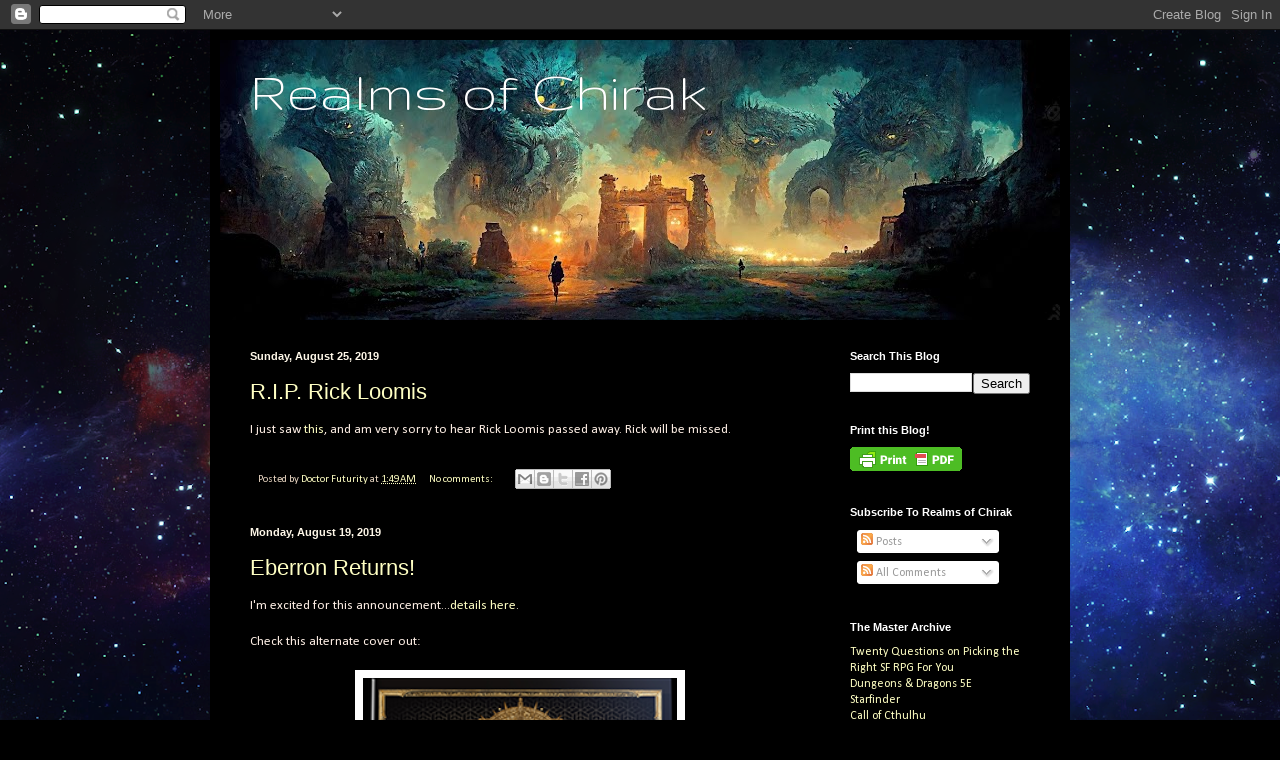

--- FILE ---
content_type: text/html; charset=UTF-8
request_url: https://realmsofchirak.blogspot.com/2019/08/
body_size: 33673
content:
<!DOCTYPE html>
<html class='v2' dir='ltr' lang='en'>
<head>
<link href='https://www.blogger.com/static/v1/widgets/335934321-css_bundle_v2.css' rel='stylesheet' type='text/css'/>
<meta content='width=1100' name='viewport'/>
<meta content='text/html; charset=UTF-8' http-equiv='Content-Type'/>
<meta content='blogger' name='generator'/>
<link href='https://realmsofchirak.blogspot.com/favicon.ico' rel='icon' type='image/x-icon'/>
<link href='http://realmsofchirak.blogspot.com/2019/08/' rel='canonical'/>
<link rel="alternate" type="application/atom+xml" title="Realms of Chirak - Atom" href="https://realmsofchirak.blogspot.com/feeds/posts/default" />
<link rel="alternate" type="application/rss+xml" title="Realms of Chirak - RSS" href="https://realmsofchirak.blogspot.com/feeds/posts/default?alt=rss" />
<link rel="service.post" type="application/atom+xml" title="Realms of Chirak - Atom" href="https://www.blogger.com/feeds/4566357373248344031/posts/default" />
<!--Can't find substitution for tag [blog.ieCssRetrofitLinks]-->
<meta content='http://realmsofchirak.blogspot.com/2019/08/' property='og:url'/>
<meta content='Realms of Chirak' property='og:title'/>
<meta content='' property='og:description'/>
<title>Realms of Chirak: August 2019</title>
<style type='text/css'>@font-face{font-family:'Calibri';font-style:normal;font-weight:400;font-display:swap;src:url(//fonts.gstatic.com/l/font?kit=J7afnpV-BGlaFfdAhLEY67FIEjg&skey=a1029226f80653a8&v=v15)format('woff2');unicode-range:U+0000-00FF,U+0131,U+0152-0153,U+02BB-02BC,U+02C6,U+02DA,U+02DC,U+0304,U+0308,U+0329,U+2000-206F,U+20AC,U+2122,U+2191,U+2193,U+2212,U+2215,U+FEFF,U+FFFD;}@font-face{font-family:'Gruppo';font-style:normal;font-weight:400;font-display:swap;src:url(//fonts.gstatic.com/s/gruppo/v23/WwkfxPmzE06v_ZW1UHrBGoIAUOo5.woff2)format('woff2');unicode-range:U+0100-02BA,U+02BD-02C5,U+02C7-02CC,U+02CE-02D7,U+02DD-02FF,U+0304,U+0308,U+0329,U+1D00-1DBF,U+1E00-1E9F,U+1EF2-1EFF,U+2020,U+20A0-20AB,U+20AD-20C0,U+2113,U+2C60-2C7F,U+A720-A7FF;}@font-face{font-family:'Gruppo';font-style:normal;font-weight:400;font-display:swap;src:url(//fonts.gstatic.com/s/gruppo/v23/WwkfxPmzE06v_ZW1XnrBGoIAUA.woff2)format('woff2');unicode-range:U+0000-00FF,U+0131,U+0152-0153,U+02BB-02BC,U+02C6,U+02DA,U+02DC,U+0304,U+0308,U+0329,U+2000-206F,U+20AC,U+2122,U+2191,U+2193,U+2212,U+2215,U+FEFF,U+FFFD;}</style>
<style id='page-skin-1' type='text/css'><!--
/*
-----------------------------------------------
Blogger Template Style
Name:     Simple
Designer: Blogger
URL:      www.blogger.com
----------------------------------------------- */
/* Content
----------------------------------------------- */
body {
font: normal normal 12px Calibri;
color: #fff0e6;
background: #000000 url(//2.bp.blogspot.com/-mbR0DcaHUYI/Xv7Dn_vmcUI/AAAAAAAAYnM/NAQjfUi9NS0Lw-2JdwgQlF_WWLtqSoxywCK4BGAYYCw/s0/790277-1.png) repeat scroll top left;
padding: 0 40px 40px 40px;
}
html body .region-inner {
min-width: 0;
max-width: 100%;
width: auto;
}
h2 {
font-size: 22px;
}
a:link {
text-decoration:none;
color: #ffffc3;
}
a:visited {
text-decoration:none;
color: #d9b48e;
}
a:hover {
text-decoration:underline;
color: #ffffff;
}
.body-fauxcolumn-outer .fauxcolumn-inner {
background: transparent none repeat scroll top left;
_background-image: none;
}
.body-fauxcolumn-outer .cap-top {
position: absolute;
z-index: 1;
height: 400px;
width: 100%;
}
.body-fauxcolumn-outer .cap-top .cap-left {
width: 100%;
background: transparent none repeat-x scroll top left;
_background-image: none;
}
.content-outer {
-moz-box-shadow: 0 0 40px rgba(0, 0, 0, .15);
-webkit-box-shadow: 0 0 5px rgba(0, 0, 0, .15);
-goog-ms-box-shadow: 0 0 10px #333333;
box-shadow: 0 0 40px rgba(0, 0, 0, .15);
margin-bottom: 1px;
}
.content-inner {
padding: 10px 10px;
}
.content-inner {
background-color: #000000;
}
/* Header
----------------------------------------------- */
.header-outer {
background: rgba(77, 77, 77, 0) url(//www.blogblog.com/1kt/simple/gradients_deep.png) repeat-x scroll 0 -400px;
_background-image: none;
}
.Header h1 {
font: normal normal 60px Gruppo;
color: #ffffff;
text-shadow: -1px -1px 1px rgba(0, 0, 0, .2);
}
.Header h1 a {
color: #ffffff;
}
.Header .description {
font-size: 140%;
color: #ffffff;
}
.header-inner .Header .titlewrapper {
padding: 22px 30px;
}
.header-inner .Header .descriptionwrapper {
padding: 0 30px;
}
/* Tabs
----------------------------------------------- */
.tabs-inner .section:first-child {
border-top: 0 solid #3d1d11;
}
.tabs-inner .section:first-child ul {
margin-top: -0;
border-top: 0 solid #3d1d11;
border-left: 0 solid #3d1d11;
border-right: 0 solid #3d1d11;
}
.tabs-inner .widget ul {
background: #000000 none repeat-x scroll 0 -800px;
_background-image: none;
border-bottom: 1px solid #3d1d11;
margin-top: 1px;
margin-left: -30px;
margin-right: -30px;
}
.tabs-inner .widget li a {
display: inline-block;
padding: .6em 1em;
font: normal normal 14px Arial, Tahoma, Helvetica, FreeSans, sans-serif;
color: #ffffc3;
border-left: 1px solid #000000;
border-right: 0 solid #3d1d11;
}
.tabs-inner .widget li:first-child a {
border-left: none;
}
.tabs-inner .widget li.selected a, .tabs-inner .widget li a:hover {
color: #ffffff;
background-color: #000000;
text-decoration: none;
}
/* Columns
----------------------------------------------- */
.main-outer {
border-top: 0 solid #000000;
}
.fauxcolumn-left-outer .fauxcolumn-inner {
border-right: 1px solid #000000;
}
.fauxcolumn-right-outer .fauxcolumn-inner {
border-left: 1px solid #000000;
}
/* Headings
----------------------------------------------- */
div.widget > h2,
div.widget h2.title {
margin: 0 0 1em 0;
font: normal bold 11px Arial, Tahoma, Helvetica, FreeSans, sans-serif;
color: #ffffff;
}
/* Widgets
----------------------------------------------- */
.widget .zippy {
color: #8e8e8e;
text-shadow: 2px 2px 1px rgba(0, 0, 0, .1);
}
.widget .popular-posts ul {
list-style: none;
}
/* Posts
----------------------------------------------- */
h2.date-header {
font: normal bold 11px Arial, Tahoma, Helvetica, FreeSans, sans-serif;
}
.date-header span {
background-color: rgba(77, 77, 77, 0);
color: #fff8e9;
padding: inherit;
letter-spacing: inherit;
margin: inherit;
}
.main-inner {
padding-top: 30px;
padding-bottom: 30px;
}
.main-inner .column-center-inner {
padding: 0 15px;
}
.main-inner .column-center-inner .section {
margin: 0 15px;
}
.post {
margin: 0 0 25px 0;
}
h3.post-title, .comments h4 {
font: normal normal 22px Arial, Tahoma, Helvetica, FreeSans, sans-serif;
margin: .75em 0 0;
}
.post-body {
font-size: 110%;
line-height: 1.4;
position: relative;
}
.post-body img, .post-body .tr-caption-container, .Profile img, .Image img,
.BlogList .item-thumbnail img {
padding: 4px;
background: #ffffff;
border: 1px solid #000000;
-moz-box-shadow: 1px 1px 5px rgba(0, 0, 0, .1);
-webkit-box-shadow: 1px 1px 5px rgba(0, 0, 0, .1);
box-shadow: 1px 1px 5px rgba(0, 0, 0, .1);
}
.post-body img, .post-body .tr-caption-container {
padding: 8px;
}
.post-body .tr-caption-container {
color: #000000;
}
.post-body .tr-caption-container img {
padding: 0;
background: transparent;
border: none;
-moz-box-shadow: 0 0 0 rgba(0, 0, 0, .1);
-webkit-box-shadow: 0 0 0 rgba(0, 0, 0, .1);
box-shadow: 0 0 0 rgba(0, 0, 0, .1);
}
.post-header {
margin: 0 0 1.5em;
line-height: 1.6;
font-size: 90%;
}
.post-footer {
margin: 20px -2px 0;
padding: 5px 10px;
color: #ebd8c4;
background-color: #000000;
border-bottom: 1px solid rgba(77, 77, 77, 0);
line-height: 1.6;
font-size: 90%;
}
#comments .comment-author {
padding-top: 1.5em;
border-top: 1px solid #000000;
background-position: 0 1.5em;
}
#comments .comment-author:first-child {
padding-top: 0;
border-top: none;
}
.avatar-image-container {
margin: .2em 0 0;
}
#comments .avatar-image-container img {
border: 1px solid #000000;
}
/* Comments
----------------------------------------------- */
.comments .comments-content .icon.blog-author {
background-repeat: no-repeat;
background-image: url([data-uri]);
}
.comments .comments-content .loadmore a {
border-top: 1px solid #8e8e8e;
border-bottom: 1px solid #8e8e8e;
}
.comments .comment-thread.inline-thread {
background-color: #000000;
}
.comments .continue {
border-top: 2px solid #8e8e8e;
}
/* Accents
---------------------------------------------- */
.section-columns td.columns-cell {
border-left: 1px solid #000000;
}
.blog-pager {
background: transparent none no-repeat scroll top center;
}
.blog-pager-older-link, .home-link,
.blog-pager-newer-link {
background-color: #000000;
padding: 5px;
}
.footer-outer {
border-top: 0 dashed #bbbbbb;
}
/* Mobile
----------------------------------------------- */
body.mobile  {
background-size: auto;
}
.mobile .body-fauxcolumn-outer {
background: transparent none repeat scroll top left;
}
.mobile .body-fauxcolumn-outer .cap-top {
background-size: 100% auto;
}
.mobile .content-outer {
-webkit-box-shadow: 0 0 3px rgba(0, 0, 0, .15);
box-shadow: 0 0 3px rgba(0, 0, 0, .15);
}
.mobile .tabs-inner .widget ul {
margin-left: 0;
margin-right: 0;
}
.mobile .post {
margin: 0;
}
.mobile .main-inner .column-center-inner .section {
margin: 0;
}
.mobile .date-header span {
padding: 0.1em 10px;
margin: 0 -10px;
}
.mobile h3.post-title {
margin: 0;
}
.mobile .blog-pager {
background: transparent none no-repeat scroll top center;
}
.mobile .footer-outer {
border-top: none;
}
.mobile .main-inner, .mobile .footer-inner {
background-color: #000000;
}
.mobile-index-contents {
color: #fff0e6;
}
.mobile-link-button {
background-color: #ffffc3;
}
.mobile-link-button a:link, .mobile-link-button a:visited {
color: #000000;
}
.mobile .tabs-inner .section:first-child {
border-top: none;
}
.mobile .tabs-inner .PageList .widget-content {
background-color: #000000;
color: #ffffff;
border-top: 1px solid #3d1d11;
border-bottom: 1px solid #3d1d11;
}
.mobile .tabs-inner .PageList .widget-content .pagelist-arrow {
border-left: 1px solid #3d1d11;
}

--></style>
<style id='template-skin-1' type='text/css'><!--
body {
min-width: 860px;
}
.content-outer, .content-fauxcolumn-outer, .region-inner {
min-width: 860px;
max-width: 860px;
_width: 860px;
}
.main-inner .columns {
padding-left: 0px;
padding-right: 240px;
}
.main-inner .fauxcolumn-center-outer {
left: 0px;
right: 240px;
/* IE6 does not respect left and right together */
_width: expression(this.parentNode.offsetWidth -
parseInt("0px") -
parseInt("240px") + 'px');
}
.main-inner .fauxcolumn-left-outer {
width: 0px;
}
.main-inner .fauxcolumn-right-outer {
width: 240px;
}
.main-inner .column-left-outer {
width: 0px;
right: 100%;
margin-left: -0px;
}
.main-inner .column-right-outer {
width: 240px;
margin-right: -240px;
}
#layout {
min-width: 0;
}
#layout .content-outer {
min-width: 0;
width: 800px;
}
#layout .region-inner {
min-width: 0;
width: auto;
}
body#layout div.add_widget {
padding: 8px;
}
body#layout div.add_widget a {
margin-left: 32px;
}
--></style>
<style>
    body {background-image:url(\/\/2.bp.blogspot.com\/-mbR0DcaHUYI\/Xv7Dn_vmcUI\/AAAAAAAAYnM\/NAQjfUi9NS0Lw-2JdwgQlF_WWLtqSoxywCK4BGAYYCw\/s0\/790277-1.png);}
    
@media (max-width: 200px) { body {background-image:url(\/\/2.bp.blogspot.com\/-mbR0DcaHUYI\/Xv7Dn_vmcUI\/AAAAAAAAYnM\/NAQjfUi9NS0Lw-2JdwgQlF_WWLtqSoxywCK4BGAYYCw\/w200\/790277-1.png);}}
@media (max-width: 400px) and (min-width: 201px) { body {background-image:url(\/\/2.bp.blogspot.com\/-mbR0DcaHUYI\/Xv7Dn_vmcUI\/AAAAAAAAYnM\/NAQjfUi9NS0Lw-2JdwgQlF_WWLtqSoxywCK4BGAYYCw\/w400\/790277-1.png);}}
@media (max-width: 800px) and (min-width: 401px) { body {background-image:url(\/\/2.bp.blogspot.com\/-mbR0DcaHUYI\/Xv7Dn_vmcUI\/AAAAAAAAYnM\/NAQjfUi9NS0Lw-2JdwgQlF_WWLtqSoxywCK4BGAYYCw\/w800\/790277-1.png);}}
@media (max-width: 1200px) and (min-width: 801px) { body {background-image:url(\/\/2.bp.blogspot.com\/-mbR0DcaHUYI\/Xv7Dn_vmcUI\/AAAAAAAAYnM\/NAQjfUi9NS0Lw-2JdwgQlF_WWLtqSoxywCK4BGAYYCw\/w1200\/790277-1.png);}}
/* Last tag covers anything over one higher than the previous max-size cap. */
@media (min-width: 1201px) { body {background-image:url(\/\/2.bp.blogspot.com\/-mbR0DcaHUYI\/Xv7Dn_vmcUI\/AAAAAAAAYnM\/NAQjfUi9NS0Lw-2JdwgQlF_WWLtqSoxywCK4BGAYYCw\/w1600\/790277-1.png);}}
  </style>
<link href='https://www.blogger.com/dyn-css/authorization.css?targetBlogID=4566357373248344031&amp;zx=43d74ed2-b043-4961-9d0a-44b7ed76d528' media='none' onload='if(media!=&#39;all&#39;)media=&#39;all&#39;' rel='stylesheet'/><noscript><link href='https://www.blogger.com/dyn-css/authorization.css?targetBlogID=4566357373248344031&amp;zx=43d74ed2-b043-4961-9d0a-44b7ed76d528' rel='stylesheet'/></noscript>
<meta name='google-adsense-platform-account' content='ca-host-pub-1556223355139109'/>
<meta name='google-adsense-platform-domain' content='blogspot.com'/>

</head>
<body class='loading variant-deep'>
<div class='navbar section' id='navbar' name='Navbar'><div class='widget Navbar' data-version='1' id='Navbar1'><script type="text/javascript">
    function setAttributeOnload(object, attribute, val) {
      if(window.addEventListener) {
        window.addEventListener('load',
          function(){ object[attribute] = val; }, false);
      } else {
        window.attachEvent('onload', function(){ object[attribute] = val; });
      }
    }
  </script>
<div id="navbar-iframe-container"></div>
<script type="text/javascript" src="https://apis.google.com/js/platform.js"></script>
<script type="text/javascript">
      gapi.load("gapi.iframes:gapi.iframes.style.bubble", function() {
        if (gapi.iframes && gapi.iframes.getContext) {
          gapi.iframes.getContext().openChild({
              url: 'https://www.blogger.com/navbar/4566357373248344031?origin\x3dhttps://realmsofchirak.blogspot.com',
              where: document.getElementById("navbar-iframe-container"),
              id: "navbar-iframe"
          });
        }
      });
    </script><script type="text/javascript">
(function() {
var script = document.createElement('script');
script.type = 'text/javascript';
script.src = '//pagead2.googlesyndication.com/pagead/js/google_top_exp.js';
var head = document.getElementsByTagName('head')[0];
if (head) {
head.appendChild(script);
}})();
</script>
</div></div>
<div class='body-fauxcolumns'>
<div class='fauxcolumn-outer body-fauxcolumn-outer'>
<div class='cap-top'>
<div class='cap-left'></div>
<div class='cap-right'></div>
</div>
<div class='fauxborder-left'>
<div class='fauxborder-right'></div>
<div class='fauxcolumn-inner'>
</div>
</div>
<div class='cap-bottom'>
<div class='cap-left'></div>
<div class='cap-right'></div>
</div>
</div>
</div>
<div class='content'>
<div class='content-fauxcolumns'>
<div class='fauxcolumn-outer content-fauxcolumn-outer'>
<div class='cap-top'>
<div class='cap-left'></div>
<div class='cap-right'></div>
</div>
<div class='fauxborder-left'>
<div class='fauxborder-right'></div>
<div class='fauxcolumn-inner'>
</div>
</div>
<div class='cap-bottom'>
<div class='cap-left'></div>
<div class='cap-right'></div>
</div>
</div>
</div>
<div class='content-outer'>
<div class='content-cap-top cap-top'>
<div class='cap-left'></div>
<div class='cap-right'></div>
</div>
<div class='fauxborder-left content-fauxborder-left'>
<div class='fauxborder-right content-fauxborder-right'></div>
<div class='content-inner'>
<header>
<div class='header-outer'>
<div class='header-cap-top cap-top'>
<div class='cap-left'></div>
<div class='cap-right'></div>
</div>
<div class='fauxborder-left header-fauxborder-left'>
<div class='fauxborder-right header-fauxborder-right'></div>
<div class='region-inner header-inner'>
<div class='header section' id='header' name='Header'><div class='widget Header' data-version='1' id='Header1'>
<div id='header-inner' style='background-image: url("https://blogger.googleusercontent.com/img/a/AVvXsEhVgmMUzqAwCppYWJVc_3gbwtxqVtIbb6mkcCVwYDRunxlEJ0Hvg6P-LWoC27JBW3WiHq2609gT0stiLSQQj8vKT7VXJR-C2Ijn469Zlk9HPLjnn9dRaLPoOqv9AP1xHxIzuSCnDr2hY_k6-xovhJXCTPhx2wZUIj4XANyEt2dtSV04jbL96jc1WpOBkg=s840"); background-position: left; min-height: 280px; _height: 280px; background-repeat: no-repeat; '>
<div class='titlewrapper' style='background: transparent'>
<h1 class='title' style='background: transparent; border-width: 0px'>
<a href='https://realmsofchirak.blogspot.com/'>
Realms of Chirak
</a>
</h1>
</div>
<div class='descriptionwrapper'>
<p class='description'><span>
</span></p>
</div>
</div>
</div></div>
</div>
</div>
<div class='header-cap-bottom cap-bottom'>
<div class='cap-left'></div>
<div class='cap-right'></div>
</div>
</div>
</header>
<div class='tabs-outer'>
<div class='tabs-cap-top cap-top'>
<div class='cap-left'></div>
<div class='cap-right'></div>
</div>
<div class='fauxborder-left tabs-fauxborder-left'>
<div class='fauxborder-right tabs-fauxborder-right'></div>
<div class='region-inner tabs-inner'>
<div class='tabs no-items section' id='crosscol' name='Cross-Column'></div>
<div class='tabs no-items section' id='crosscol-overflow' name='Cross-Column 2'></div>
</div>
</div>
<div class='tabs-cap-bottom cap-bottom'>
<div class='cap-left'></div>
<div class='cap-right'></div>
</div>
</div>
<div class='main-outer'>
<div class='main-cap-top cap-top'>
<div class='cap-left'></div>
<div class='cap-right'></div>
</div>
<div class='fauxborder-left main-fauxborder-left'>
<div class='fauxborder-right main-fauxborder-right'></div>
<div class='region-inner main-inner'>
<div class='columns fauxcolumns'>
<div class='fauxcolumn-outer fauxcolumn-center-outer'>
<div class='cap-top'>
<div class='cap-left'></div>
<div class='cap-right'></div>
</div>
<div class='fauxborder-left'>
<div class='fauxborder-right'></div>
<div class='fauxcolumn-inner'>
</div>
</div>
<div class='cap-bottom'>
<div class='cap-left'></div>
<div class='cap-right'></div>
</div>
</div>
<div class='fauxcolumn-outer fauxcolumn-left-outer'>
<div class='cap-top'>
<div class='cap-left'></div>
<div class='cap-right'></div>
</div>
<div class='fauxborder-left'>
<div class='fauxborder-right'></div>
<div class='fauxcolumn-inner'>
</div>
</div>
<div class='cap-bottom'>
<div class='cap-left'></div>
<div class='cap-right'></div>
</div>
</div>
<div class='fauxcolumn-outer fauxcolumn-right-outer'>
<div class='cap-top'>
<div class='cap-left'></div>
<div class='cap-right'></div>
</div>
<div class='fauxborder-left'>
<div class='fauxborder-right'></div>
<div class='fauxcolumn-inner'>
</div>
</div>
<div class='cap-bottom'>
<div class='cap-left'></div>
<div class='cap-right'></div>
</div>
</div>
<!-- corrects IE6 width calculation -->
<div class='columns-inner'>
<div class='column-center-outer'>
<div class='column-center-inner'>
<div class='main section' id='main' name='Main'><div class='widget Blog' data-version='1' id='Blog1'>
<div class='blog-posts hfeed'>

          <div class="date-outer">
        
<h2 class='date-header'><span>Sunday, August 25, 2019</span></h2>

          <div class="date-posts">
        
<div class='post-outer'>
<div class='post hentry uncustomized-post-template' itemprop='blogPost' itemscope='itemscope' itemtype='http://schema.org/BlogPosting'>
<meta content='4566357373248344031' itemprop='blogId'/>
<meta content='6124050346537538902' itemprop='postId'/>
<a name='6124050346537538902'></a>
<h3 class='post-title entry-title' itemprop='name'>
<a href='https://realmsofchirak.blogspot.com/2019/08/rip-rick-loomis.html'>R.I.P. Rick Loomis</a>
</h3>
<div class='post-header'>
<div class='post-header-line-1'></div>
</div>
<div class='post-body entry-content' id='post-body-6124050346537538902' itemprop='description articleBody'>
I just saw <a href="http://www.trollishdelver.com/2019/08/rick-loomis-has-passed.html">this</a>, and am very sorry to hear Rick Loomis passed away. Rick will be missed.
<div style='clear: both;'></div>
</div>
<div class='post-footer'>
<div class='post-footer-line post-footer-line-1'>
<span class='post-author vcard'>
Posted by
<span class='fn' itemprop='author' itemscope='itemscope' itemtype='http://schema.org/Person'>
<meta content='https://www.blogger.com/profile/02586371999646337047' itemprop='url'/>
<a class='g-profile' href='https://www.blogger.com/profile/02586371999646337047' rel='author' title='author profile'>
<span itemprop='name'>Doctor Futurity</span>
</a>
</span>
</span>
<span class='post-timestamp'>
at
<meta content='http://realmsofchirak.blogspot.com/2019/08/rip-rick-loomis.html' itemprop='url'/>
<a class='timestamp-link' href='https://realmsofchirak.blogspot.com/2019/08/rip-rick-loomis.html' rel='bookmark' title='permanent link'><abbr class='published' itemprop='datePublished' title='2019-08-25T01:49:00-06:00'>1:49&#8239;AM</abbr></a>
</span>
<span class='post-comment-link'>
<a class='comment-link' href='https://realmsofchirak.blogspot.com/2019/08/rip-rick-loomis.html#comment-form' onclick=''>
No comments:
  </a>
</span>
<span class='post-icons'>
<span class='item-control blog-admin pid-625795470'>
<a href='https://www.blogger.com/post-edit.g?blogID=4566357373248344031&postID=6124050346537538902&from=pencil' title='Edit Post'>
<img alt='' class='icon-action' height='18' src='https://resources.blogblog.com/img/icon18_edit_allbkg.gif' width='18'/>
</a>
</span>
</span>
<div class='post-share-buttons goog-inline-block'>
<a class='goog-inline-block share-button sb-email' href='https://www.blogger.com/share-post.g?blogID=4566357373248344031&postID=6124050346537538902&target=email' target='_blank' title='Email This'><span class='share-button-link-text'>Email This</span></a><a class='goog-inline-block share-button sb-blog' href='https://www.blogger.com/share-post.g?blogID=4566357373248344031&postID=6124050346537538902&target=blog' onclick='window.open(this.href, "_blank", "height=270,width=475"); return false;' target='_blank' title='BlogThis!'><span class='share-button-link-text'>BlogThis!</span></a><a class='goog-inline-block share-button sb-twitter' href='https://www.blogger.com/share-post.g?blogID=4566357373248344031&postID=6124050346537538902&target=twitter' target='_blank' title='Share to X'><span class='share-button-link-text'>Share to X</span></a><a class='goog-inline-block share-button sb-facebook' href='https://www.blogger.com/share-post.g?blogID=4566357373248344031&postID=6124050346537538902&target=facebook' onclick='window.open(this.href, "_blank", "height=430,width=640"); return false;' target='_blank' title='Share to Facebook'><span class='share-button-link-text'>Share to Facebook</span></a><a class='goog-inline-block share-button sb-pinterest' href='https://www.blogger.com/share-post.g?blogID=4566357373248344031&postID=6124050346537538902&target=pinterest' target='_blank' title='Share to Pinterest'><span class='share-button-link-text'>Share to Pinterest</span></a>
</div>
</div>
<div class='post-footer-line post-footer-line-2'>
<span class='post-labels'>
</span>
</div>
<div class='post-footer-line post-footer-line-3'>
<span class='post-location'>
</span>
</div>
</div>
</div>
</div>

          </div></div>
        

          <div class="date-outer">
        
<h2 class='date-header'><span>Monday, August 19, 2019</span></h2>

          <div class="date-posts">
        
<div class='post-outer'>
<div class='post hentry uncustomized-post-template' itemprop='blogPost' itemscope='itemscope' itemtype='http://schema.org/BlogPosting'>
<meta content='https://blogger.googleusercontent.com/img/b/R29vZ2xl/AVvXsEj5_vXSoehgqhygYz5zY3kC0izDjiGKOO6sg9NSIbJw1KuvpC0YU4BX5dxAMRTNiEpDJfPBUqgMaLGEI238aJGyWkMbmct53DW2JXCQKqw09I3z1ZOfrETU-CAAjk9_LUVDUKB0UqF1xeHk/s400/eberronalt.png' itemprop='image_url'/>
<meta content='4566357373248344031' itemprop='blogId'/>
<meta content='7669885456151708630' itemprop='postId'/>
<a name='7669885456151708630'></a>
<h3 class='post-title entry-title' itemprop='name'>
<a href='https://realmsofchirak.blogspot.com/2019/08/eberron-returns.html'>Eberron Returns!</a>
</h3>
<div class='post-header'>
<div class='post-header-line-1'></div>
</div>
<div class='post-body entry-content' id='post-body-7669885456151708630' itemprop='description articleBody'>
I'm excited for this announcement...<a href="https://www.enworld.org/threads/eberron-rising-from-the-last-war-coming-for-d-d-in-november.666768/">details here</a>.<br />
<br />
Check this alternate cover out:<br />
<br />
<div class="separator" style="clear: both; text-align: center;">
<a href="https://blogger.googleusercontent.com/img/b/R29vZ2xl/AVvXsEj5_vXSoehgqhygYz5zY3kC0izDjiGKOO6sg9NSIbJw1KuvpC0YU4BX5dxAMRTNiEpDJfPBUqgMaLGEI238aJGyWkMbmct53DW2JXCQKqw09I3z1ZOfrETU-CAAjk9_LUVDUKB0UqF1xeHk/s1600/eberronalt.png" imageanchor="1" style="margin-left: 1em; margin-right: 1em;"><img border="0" data-original-height="319" data-original-width="250" height="400" src="https://blogger.googleusercontent.com/img/b/R29vZ2xl/AVvXsEj5_vXSoehgqhygYz5zY3kC0izDjiGKOO6sg9NSIbJw1KuvpC0YU4BX5dxAMRTNiEpDJfPBUqgMaLGEI238aJGyWkMbmct53DW2JXCQKqw09I3z1ZOfrETU-CAAjk9_LUVDUKB0UqF1xeHk/s400/eberronalt.png" width="314" /></a></div>
<br />
The thing about Eberron is: it's the best "modern" iteration of a D&amp;D setting that WotC has tackled, and offers enough of the "different" from Forgotten Realms to stand out. With any luck, this portends more cool sourcebooks bringing back other key setting in the future, or alternatively it sells well enough we see some Eberron-focused adventure books in the future.<br />
<br />
Either way....this is good! It's the first D&amp;D book to tear me away from my Pathfinder 2nd edition obsession that has gripped me this August.
<div style='clear: both;'></div>
</div>
<div class='post-footer'>
<div class='post-footer-line post-footer-line-1'>
<span class='post-author vcard'>
Posted by
<span class='fn' itemprop='author' itemscope='itemscope' itemtype='http://schema.org/Person'>
<meta content='https://www.blogger.com/profile/02586371999646337047' itemprop='url'/>
<a class='g-profile' href='https://www.blogger.com/profile/02586371999646337047' rel='author' title='author profile'>
<span itemprop='name'>Doctor Futurity</span>
</a>
</span>
</span>
<span class='post-timestamp'>
at
<meta content='http://realmsofchirak.blogspot.com/2019/08/eberron-returns.html' itemprop='url'/>
<a class='timestamp-link' href='https://realmsofchirak.blogspot.com/2019/08/eberron-returns.html' rel='bookmark' title='permanent link'><abbr class='published' itemprop='datePublished' title='2019-08-19T10:46:00-06:00'>10:46&#8239;AM</abbr></a>
</span>
<span class='post-comment-link'>
<a class='comment-link' href='https://realmsofchirak.blogspot.com/2019/08/eberron-returns.html#comment-form' onclick=''>
2 comments:
  </a>
</span>
<span class='post-icons'>
<span class='item-control blog-admin pid-625795470'>
<a href='https://www.blogger.com/post-edit.g?blogID=4566357373248344031&postID=7669885456151708630&from=pencil' title='Edit Post'>
<img alt='' class='icon-action' height='18' src='https://resources.blogblog.com/img/icon18_edit_allbkg.gif' width='18'/>
</a>
</span>
</span>
<div class='post-share-buttons goog-inline-block'>
<a class='goog-inline-block share-button sb-email' href='https://www.blogger.com/share-post.g?blogID=4566357373248344031&postID=7669885456151708630&target=email' target='_blank' title='Email This'><span class='share-button-link-text'>Email This</span></a><a class='goog-inline-block share-button sb-blog' href='https://www.blogger.com/share-post.g?blogID=4566357373248344031&postID=7669885456151708630&target=blog' onclick='window.open(this.href, "_blank", "height=270,width=475"); return false;' target='_blank' title='BlogThis!'><span class='share-button-link-text'>BlogThis!</span></a><a class='goog-inline-block share-button sb-twitter' href='https://www.blogger.com/share-post.g?blogID=4566357373248344031&postID=7669885456151708630&target=twitter' target='_blank' title='Share to X'><span class='share-button-link-text'>Share to X</span></a><a class='goog-inline-block share-button sb-facebook' href='https://www.blogger.com/share-post.g?blogID=4566357373248344031&postID=7669885456151708630&target=facebook' onclick='window.open(this.href, "_blank", "height=430,width=640"); return false;' target='_blank' title='Share to Facebook'><span class='share-button-link-text'>Share to Facebook</span></a><a class='goog-inline-block share-button sb-pinterest' href='https://www.blogger.com/share-post.g?blogID=4566357373248344031&postID=7669885456151708630&target=pinterest' target='_blank' title='Share to Pinterest'><span class='share-button-link-text'>Share to Pinterest</span></a>
</div>
</div>
<div class='post-footer-line post-footer-line-2'>
<span class='post-labels'>
Labels:
<a href='https://realmsofchirak.blogspot.com/search/label/Eberron' rel='tag'>Eberron</a>
</span>
</div>
<div class='post-footer-line post-footer-line-3'>
<span class='post-location'>
</span>
</div>
</div>
</div>
</div>

          </div></div>
        

          <div class="date-outer">
        
<h2 class='date-header'><span>Saturday, August 17, 2019</span></h2>

          <div class="date-posts">
        
<div class='post-outer'>
<div class='post hentry uncustomized-post-template' itemprop='blogPost' itemscope='itemscope' itemtype='http://schema.org/BlogPosting'>
<meta content='https://i.ytimg.com/vi/4WP4ErCKR_Q/hqdefault.jpg' itemprop='image_url'/>
<meta content='4566357373248344031' itemprop='blogId'/>
<meta content='6675102195436137037' itemprop='postId'/>
<a name='6675102195436137037'></a>
<h3 class='post-title entry-title' itemprop='name'>
<a href='https://realmsofchirak.blogspot.com/2019/08/first-impressions-of-remnant-from-ashes.html'>First Impressions of Remnant: From the Ashes</a>
</h3>
<div class='post-header'>
<div class='post-header-line-1'></div>
</div>
<div class='post-body entry-content' id='post-body-6675102195436137037' itemprop='description articleBody'>
<iframe allow="accelerometer; autoplay; encrypted-media; gyroscope; picture-in-picture" allowfullscreen="" frameborder="0" height="315" src="https://www.youtube.com/embed/4WP4ErCKR_Q" width="560"></iframe><br />
<br />
I'm only a few hours in to the weekend pre-access of this title, so my rating is subject to change, but for those interested, here's some initial impressions of Gunfire Games' and Perfect World's Remnant: From the Ashes, a third-person perspective co-op action RPG game:<br />
<br />
1. RftA is 25% Dark Souls, 25% Diablo III, 25% Fallout (thematics mainly) and 25% PvE standard co-op shooter style (like Borderlands 2 or Destiny). It seems (so far) to have captured all the good parts of those games with none (so far) of the bad.<br />
<br />
2. It's Perfect World, so I keep waiting for the monetization scheme, but nothing yet.<br />
<br />
3. This is kind of addictive so far. I haven't enjoyed a game this much since Resident Evil 2 Remake. What is going on??? I am not used to a $40 title which feels like a solid experience, isn't trying to gouge me with microtransactions (I am wondering if those will come after full release?) and is actually a nice product with tight game play. This is very confusing.<br />
<br />
Anyway, when I compare it to other titles, this is what I mean:<br />
<br />
RftA has a structural similarity to Dark Souls (tough bosses, dungeons which reset if you rest at a checkpoint, an artifact with limited health restoration that replenishes, and a methodical timing-based combat mechanic). It is missing bad parts, such as corpse running to recover lost stuff, repetitive experiences when areas reset, and janky, pointless accicental deaths due to losing patience with the game's rigorous, almost fetishistic focus on forcing the player to repeat actions until they get it exactly right or figure out what they are doing wrong. RftA does not do this, not like Dark Souls. It is faster paced and so far I've only run into one baffling encounter which left me wondering what the hell the correct tactic was.<br />
<br />
It's like Diablo III in that there are intermediary checkpoints where you can clear a boss or location, you can get zerged by hordes of monsters, and you can group with other players for a good co-op experience. You have a similar approach to finding loot, or in RftA's case lots of scrap and iron to develop your loot.<br />
<br />
It's like Fallout in that the game feels thematically --almost suspiciously-- like a spiritual relative. The grim remnants of the apocalypse have a Fallout-ish vibe, although the monsters are more alien. The RPG bits you run in to and the music are very evocative of the Fallout vibe at times.<br />
<br />
It's "standard PvE" co-op shooter in that you can get together in a team of three to tackle these tasks. It's perfectly fun solo, too....but the co-op will appeal greatly to those who have friends with like interests. Given the low cost of the game ($40) I am tempted to grab copies for the whole family so we can play it, although I don't know if the souls-like elements will frustrate them or not.<br />
<br />
The souls-like portion is sufficiently absent serious aggravation to me for two reasons: you don't lose progress, and when you re-enter the area you died it seems to mix up the threat a bit, so you can't reliably predict what you will run in to, but you could also get lucky and find a lesser threat waiting. However, most importantly for it is it isn't as painfully slow paced as Dark Souls and I like this fact a lot. Also, just as important, I've only encountered one mystifying bad guy encounter. I'm at the first major boss right now, and while I haven't defeated it (yet) I can see the path to victory, just need to find the time to do it.<br />
<br />
Anyway....Remnant: from the Ashes officially releases on Steam Tuesday, but if this sounds like your cup of tea I suggest you check it out!
<div style='clear: both;'></div>
</div>
<div class='post-footer'>
<div class='post-footer-line post-footer-line-1'>
<span class='post-author vcard'>
Posted by
<span class='fn' itemprop='author' itemscope='itemscope' itemtype='http://schema.org/Person'>
<meta content='https://www.blogger.com/profile/02586371999646337047' itemprop='url'/>
<a class='g-profile' href='https://www.blogger.com/profile/02586371999646337047' rel='author' title='author profile'>
<span itemprop='name'>Doctor Futurity</span>
</a>
</span>
</span>
<span class='post-timestamp'>
at
<meta content='http://realmsofchirak.blogspot.com/2019/08/first-impressions-of-remnant-from-ashes.html' itemprop='url'/>
<a class='timestamp-link' href='https://realmsofchirak.blogspot.com/2019/08/first-impressions-of-remnant-from-ashes.html' rel='bookmark' title='permanent link'><abbr class='published' itemprop='datePublished' title='2019-08-17T14:06:00-06:00'>2:06&#8239;PM</abbr></a>
</span>
<span class='post-comment-link'>
<a class='comment-link' href='https://realmsofchirak.blogspot.com/2019/08/first-impressions-of-remnant-from-ashes.html#comment-form' onclick=''>
No comments:
  </a>
</span>
<span class='post-icons'>
<span class='item-control blog-admin pid-625795470'>
<a href='https://www.blogger.com/post-edit.g?blogID=4566357373248344031&postID=6675102195436137037&from=pencil' title='Edit Post'>
<img alt='' class='icon-action' height='18' src='https://resources.blogblog.com/img/icon18_edit_allbkg.gif' width='18'/>
</a>
</span>
</span>
<div class='post-share-buttons goog-inline-block'>
<a class='goog-inline-block share-button sb-email' href='https://www.blogger.com/share-post.g?blogID=4566357373248344031&postID=6675102195436137037&target=email' target='_blank' title='Email This'><span class='share-button-link-text'>Email This</span></a><a class='goog-inline-block share-button sb-blog' href='https://www.blogger.com/share-post.g?blogID=4566357373248344031&postID=6675102195436137037&target=blog' onclick='window.open(this.href, "_blank", "height=270,width=475"); return false;' target='_blank' title='BlogThis!'><span class='share-button-link-text'>BlogThis!</span></a><a class='goog-inline-block share-button sb-twitter' href='https://www.blogger.com/share-post.g?blogID=4566357373248344031&postID=6675102195436137037&target=twitter' target='_blank' title='Share to X'><span class='share-button-link-text'>Share to X</span></a><a class='goog-inline-block share-button sb-facebook' href='https://www.blogger.com/share-post.g?blogID=4566357373248344031&postID=6675102195436137037&target=facebook' onclick='window.open(this.href, "_blank", "height=430,width=640"); return false;' target='_blank' title='Share to Facebook'><span class='share-button-link-text'>Share to Facebook</span></a><a class='goog-inline-block share-button sb-pinterest' href='https://www.blogger.com/share-post.g?blogID=4566357373248344031&postID=6675102195436137037&target=pinterest' target='_blank' title='Share to Pinterest'><span class='share-button-link-text'>Share to Pinterest</span></a>
</div>
</div>
<div class='post-footer-line post-footer-line-2'>
<span class='post-labels'>
Labels:
<a href='https://realmsofchirak.blogspot.com/search/label/remnant%3A%20from%20the%20ashes' rel='tag'>remnant: from the ashes</a>
</span>
</div>
<div class='post-footer-line post-footer-line-3'>
<span class='post-location'>
</span>
</div>
</div>
</div>
</div>

          </div></div>
        

          <div class="date-outer">
        
<h2 class='date-header'><span>Monday, August 12, 2019</span></h2>

          <div class="date-posts">
        
<div class='post-outer'>
<div class='post hentry uncustomized-post-template' itemprop='blogPost' itemscope='itemscope' itemtype='http://schema.org/BlogPosting'>
<meta content='4566357373248344031' itemprop='blogId'/>
<meta content='5572588771179869665' itemprop='postId'/>
<a name='5572588771179869665'></a>
<h3 class='post-title entry-title' itemprop='name'>
<a href='https://realmsofchirak.blogspot.com/2019/08/pathfinder-2e-progress-report-two-games.html'>Pathfinder 2E Progress Report - Two Games In</a>
</h3>
<div class='post-header'>
<div class='post-header-line-1'></div>
</div>
<div class='post-body entry-content' id='post-body-5572588771179869665' itemprop='description articleBody'>
Last week was insanely busy so I didn't end up getting to post anything about the ongoing Pathfinder 2nd Edition experiment, but I at last have a few minutes so I figure a follow-up is in order.<br />
<br />
We've had two&nbsp;Saturday sessions now, and I am pleased to say that the experience is going well so far. Except for one moment where I spent a fair amount of time trying to establish that the Monk's Wolf Stance trip trait worked as I thought it did (which required looking in the index, the section on a trip action, the wolf stance feat and the weapons section on what it meant for a weapon (e.g. teeth) to have this trait), it was otherwise fairly smooth.<br />
<br />
Here, so far, are the top three "things to look up" as we've been playing:<br />
<br />
1. Spells (make sure we're doing it right) are the easiest surprisingly....the spell descriptions are very straight forward and sometimes lead to questions but the interpretation has so far proven consistent; the devil is in the wording, but no wording has tripped us up yet.<br />
<br />
2. Feats, those devilish things, have sometimes required look up and adjudication. This is mainly for player benefit, and happens less than it should, which any GM knows means one of two things: the players either know their stuff well and are already indexing the stat blocks, or they do not know their stuff at all and are overlooking useful feats.<br />
<br />
3. Skills. Yes, skills are where I spend most of my time studying the rules right now, believe it or not. The reason is simple: the skill list, while consolidated, still contains a plethora of specific trained and unique actions tied to different skills. Some of what is going on here is also learning about the subtle nuances of the system.<br />
<br />
Have you heard about the idea of reading an RPG for its "implied setting," the concept of the world the system described through its rules? Well, Pathfinder 2E has a lot of that, stuff which you don't necessarily see spelled out in any singe spot but when taken as a whole paint an interesting picture. For two good examples of this, read up on Crafting and Alchemy skills, and look in to the magic items rules with the idea of crafting in mind. You'll quickly realize as GM that you cannot apply your experience from prior editions of D&amp;D or pathfinder 1E to the new system....it has different expectations.<br />
<br />
The other one I noticed is in magic detections. Go read up on how the skills affect this, the spells that relate to this, and the feats which modify this information. It's consistent, but the different parts contain a compelling new picture of how this information should be doled out by the GM based on what method and level of expertise is at play....it's very different from prior iterations in my experience.<br />
<br />
So far, Pathfinder 2E is full of lots of little "surprises" like this, interesting synergies and rules mechanics which reveal a different approach or way of thinking about the fantasy RPG genre. I like it. It leads to a new way of envisioning the game.<br />
<br />
Here's another one: the new XP mechanics are surprisingly straight forward; you earn XP, and when you get 1,000 you spend it to get a new level. That's it for the player's side. For the GM, you have a base range of XP by party composition relative to creature level, and you award it as a flat package to the PCs (so if the encounter is worth 120 XP, each PC gets 120 apiece, you don't divide it out). Simple math. In addition any encounter or progression can be worth a decent reward....usually a better reward than many fighting encounters, in fact.<br />
<br />
Though the game isn't overt in this statement, the net result is that you can have meaningful XP-based progression without ever feeling the need to lace encounters with fights just to boost XP. This is "normal think" for non D&amp;D RPGs, but is a fairly innovative take for D&amp;D-likes. Yes, 5E introduced milestones (as did 13th Age) but this is slightly different; XP is a reward system, and useful for that purpose....as any computer gamer knows, having a point system to track success and achievements is a nice addition to player mechanics; you feel like your progress is tied to your actions. So having such an elegantly simplified mechanic in place which still feels D&amp;D while breaking from the tradition of murdering monsters for maximum advancement is very, very welcome.<br />
<br />
A final note so far: I've been running without maps and minis, and using "theater of the mind" with the small but important sidebar in the book on how it advises doing this....which basically boils down to "state what you want to do, decide if it makes sense, and do it," sort of no-nonsense approach to TotM combat. It's nothing "new" but I cannot stress enough how useful it is to have it defined this way in the book, for the following reasons: first, if the rules say it's okay to do it this way and not fret as much about exact distances then it helps alleviate the unease of the rules lawyers at the table; second, by codifying the concept, however simple the approach is in the rulebook, it makes it a perfectly viable option and immediately allows for the GM to choose his flavor of the moment without feeling like something is being missed.<br />
<br />
I have also noticed that in the combats I have run so far the various mechanics seem to play well with TotM combats. Though written so they can work on a map fine, the language translates equally well so far for most stat blocks to an equivalent effect in TotM encounters.<br />
<br />
One thing which is puzzling me: the medicine skill allows for first aid, and goes in to length on using it and waiting an hour (with specific rules on what that means so you can tell it must have been contentious in the playtest). But can the skill be repeatedly used once it is successful? I need to read up on this, but to me it's noticeably effective at wiping out both hit points and wounds. The first aid element of medicine effectively makes most groups fine without a cleric as long as they don't mind not having access to immediate healing....but it also negates the value of gaining wounds over time. Must study more for answers.<br />
<br />
A final item of note: lots of rules are actually now "case exceptions" tied to feats. GMs can now, for example, assume that a withdrawing foe is not going to get opportunity attacked....unless he's withdrawing from a fighter, for example. Many feats for different classes ave specific exceptions baked in. Skill feats are particularly interesting in this manner. So the next time a cleric fails a religion check, the GM should be ready in case she comes back with a "Ah, I am a Cleric of the Canon by my feat and so my failure is now a success!" moment. This "exceptions are baked in to the feats" concept is an important one for GMs to remember, and ultimately makes getting very familiar with this book a good idea. Players, meanwhile, do themselves an injustice if they aren't taking notes on what their various special feats let them do.....and you can do quite a lot.
<div style='clear: both;'></div>
</div>
<div class='post-footer'>
<div class='post-footer-line post-footer-line-1'>
<span class='post-author vcard'>
Posted by
<span class='fn' itemprop='author' itemscope='itemscope' itemtype='http://schema.org/Person'>
<meta content='https://www.blogger.com/profile/02586371999646337047' itemprop='url'/>
<a class='g-profile' href='https://www.blogger.com/profile/02586371999646337047' rel='author' title='author profile'>
<span itemprop='name'>Doctor Futurity</span>
</a>
</span>
</span>
<span class='post-timestamp'>
at
<meta content='http://realmsofchirak.blogspot.com/2019/08/pathfinder-2e-progress-report-two-games.html' itemprop='url'/>
<a class='timestamp-link' href='https://realmsofchirak.blogspot.com/2019/08/pathfinder-2e-progress-report-two-games.html' rel='bookmark' title='permanent link'><abbr class='published' itemprop='datePublished' title='2019-08-12T11:00:00-06:00'>11:00&#8239;AM</abbr></a>
</span>
<span class='post-comment-link'>
<a class='comment-link' href='https://realmsofchirak.blogspot.com/2019/08/pathfinder-2e-progress-report-two-games.html#comment-form' onclick=''>
No comments:
  </a>
</span>
<span class='post-icons'>
<span class='item-control blog-admin pid-625795470'>
<a href='https://www.blogger.com/post-edit.g?blogID=4566357373248344031&postID=5572588771179869665&from=pencil' title='Edit Post'>
<img alt='' class='icon-action' height='18' src='https://resources.blogblog.com/img/icon18_edit_allbkg.gif' width='18'/>
</a>
</span>
</span>
<div class='post-share-buttons goog-inline-block'>
<a class='goog-inline-block share-button sb-email' href='https://www.blogger.com/share-post.g?blogID=4566357373248344031&postID=5572588771179869665&target=email' target='_blank' title='Email This'><span class='share-button-link-text'>Email This</span></a><a class='goog-inline-block share-button sb-blog' href='https://www.blogger.com/share-post.g?blogID=4566357373248344031&postID=5572588771179869665&target=blog' onclick='window.open(this.href, "_blank", "height=270,width=475"); return false;' target='_blank' title='BlogThis!'><span class='share-button-link-text'>BlogThis!</span></a><a class='goog-inline-block share-button sb-twitter' href='https://www.blogger.com/share-post.g?blogID=4566357373248344031&postID=5572588771179869665&target=twitter' target='_blank' title='Share to X'><span class='share-button-link-text'>Share to X</span></a><a class='goog-inline-block share-button sb-facebook' href='https://www.blogger.com/share-post.g?blogID=4566357373248344031&postID=5572588771179869665&target=facebook' onclick='window.open(this.href, "_blank", "height=430,width=640"); return false;' target='_blank' title='Share to Facebook'><span class='share-button-link-text'>Share to Facebook</span></a><a class='goog-inline-block share-button sb-pinterest' href='https://www.blogger.com/share-post.g?blogID=4566357373248344031&postID=5572588771179869665&target=pinterest' target='_blank' title='Share to Pinterest'><span class='share-button-link-text'>Share to Pinterest</span></a>
</div>
</div>
<div class='post-footer-line post-footer-line-2'>
<span class='post-labels'>
Labels:
<a href='https://realmsofchirak.blogspot.com/search/label/pathfinder%202nd%20edition' rel='tag'>pathfinder 2nd edition</a>
</span>
</div>
<div class='post-footer-line post-footer-line-3'>
<span class='post-location'>
</span>
</div>
</div>
</div>
</div>

          </div></div>
        

          <div class="date-outer">
        
<h2 class='date-header'><span>Thursday, August 1, 2019</span></h2>

          <div class="date-posts">
        
<div class='post-outer'>
<div class='post hentry uncustomized-post-template' itemprop='blogPost' itemscope='itemscope' itemtype='http://schema.org/BlogPosting'>
<meta content='https://blogger.googleusercontent.com/img/b/R29vZ2xl/AVvXsEgssdl2PGNaJQsVLcPlgj3HxWtklUUAcqddd6WXUgXUXv3DAcxqHeIpHxMVHgWy_x4Em9cW34O2If72SEijEE3y_KBw2mkRLh-JnA3sIv_x-O3oc0l9gPk-0jjRon4gZnOJLisaNROXGA_C/s320/PF2.jpg' itemprop='image_url'/>
<meta content='4566357373248344031' itemprop='blogId'/>
<meta content='7912626715959542935' itemprop='postId'/>
<a name='7912626715959542935'></a>
<h3 class='post-title entry-title' itemprop='name'>
<a href='https://realmsofchirak.blogspot.com/2019/08/pathfinder-2nd-edition-here-at-last.html'>Pathfinder 2nd Edition Here At Last!</a>
</h3>
<div class='post-header'>
<div class='post-header-line-1'></div>
</div>
<div class='post-body entry-content' id='post-body-7912626715959542935' itemprop='description articleBody'>
<div class="separator" style="clear: both; text-align: center;">
<a href="https://blogger.googleusercontent.com/img/b/R29vZ2xl/AVvXsEgssdl2PGNaJQsVLcPlgj3HxWtklUUAcqddd6WXUgXUXv3DAcxqHeIpHxMVHgWy_x4Em9cW34O2If72SEijEE3y_KBw2mkRLh-JnA3sIv_x-O3oc0l9gPk-0jjRon4gZnOJLisaNROXGA_C/s1600/PF2.jpg" imageanchor="1" style="margin-left: 1em; margin-right: 1em;"><img border="0" data-original-height="871" data-original-width="672" height="320" src="https://blogger.googleusercontent.com/img/b/R29vZ2xl/AVvXsEgssdl2PGNaJQsVLcPlgj3HxWtklUUAcqddd6WXUgXUXv3DAcxqHeIpHxMVHgWy_x4Em9cW34O2If72SEijEE3y_KBw2mkRLh-JnA3sIv_x-O3oc0l9gPk-0jjRon4gZnOJLisaNROXGA_C/s320/PF2.jpg" width="246" /></a></div>
<br />
I picked up my books this morning but didn't get to dive in until after work. I also snagged a second set of books at a convenient sale price with discount through Barnes &amp; Noble.<br />
<br />
So! How is it?<br />
<br />
Well, the core rules are 638 pages long. Thankfully knowing how to read a RPG means knowing where to skim and where to dive deep....and I've spent the evening designing characters and exploring the action/combat mechanics. A few observations so far:<br />
<br />
Most characters look and feel a lot like 1st edition PCs, but there are twists along the way. Ancestries make the racial component of characters more significant. Because of how ancestries work there are no optional character races in the Bestiary, unfortunately....they need several pages to flesh out the core traits plus ancestry feats. I predict a big, fat Advanced Race Guide 2nd Edition in the near future.<br />
<br />
I've made a few characters so far...you can design a level 1 character more quickly (once you do it a couple times) than in PF1.<br />
<br />
Multiclassing is using the feat mechanics touched upon in the playtest. They work, and they make multiclassing as a concept a more focused and easy to do thing.<br />
<br />
Literally everything in the game is now dominated by the proficiency mechanic. It's not entirely unlike D&amp;D 5E's proficiency system, but with the Pathfinder twist: you have a ranking of 0/2/4/6/8 based on being untrained, trained, expert, master or legendary. This mechanic impacts your weapon skills, armor skills, plain old skills, saving throws and even class mastery. It is the most unifying mechanic I have seen tackled in a 3rd edition variant; it makes Pathfinder 2.0's design distinct and I am very intrigued to see how this mechanic affects play over time.<br />
<br />
The equipment section is comprehensive and well organized.<br />
<br />
The proliferation of feats in the game is heavily cataloged and codified by when and what sort of feat you can take. The entire book is, at its core, extremely tight in how it organizes the data and this makes PF 2.0 feel much more accessible than its predecessor. Attention to "finding that thing you need" was clearly a priority.<br />
<br />
The concept of the Class DC is cool and intuitive. It's basically the DC set by your class and key trait that applies to relevant class abilities. Smart design.<br />
<br />
The action point economy and its symbol system is the first thing you are introduced to. It is easy to understand and follow their intent. I am plowing through the mechanics/actions/combat content right now and this feels, again, like taking and codifying prior edition rules into a coherent and consistent whole. This appears to be PF2.0's major theme: organize, categorize, and make it easy to follow.<br />
<br />
A downside: so far it is clearly framed as "Adventures in the Age of Lost Omens" which is the next chapter in Golarion I guess. There's a chapter on the setting in the book. My issue is not with this element, but the utter lack of interest in providing discussion or direction to GMs who want to do their own thing....maybe they will reserve this content for the Gamemastery Guide 2nd edition coming out in January, but it's hard to say.....I think they are aiming for stronger brand awareness of their IP, but at the expense of the many gamers who prefer to do their own thing. Not a big issue; 99% of this book is usable just as PF 1.0 was for whatever you want, but even just a nod to the kind of gamer who doesn't follow the published setting material would have been nice. Starfinder has this same problem.<br />
<br />
So far this has proven to be a familiar game with a face lift....and that's a good thing. It looks like I should be able to prep for a game on Saturday to test it out, see how PF2 feels now that its out in the wild. I'll have a "first game" analysis up after Saturday!<br />
<br />
<br />
<br />
<div style='clear: both;'></div>
</div>
<div class='post-footer'>
<div class='post-footer-line post-footer-line-1'>
<span class='post-author vcard'>
Posted by
<span class='fn' itemprop='author' itemscope='itemscope' itemtype='http://schema.org/Person'>
<meta content='https://www.blogger.com/profile/02586371999646337047' itemprop='url'/>
<a class='g-profile' href='https://www.blogger.com/profile/02586371999646337047' rel='author' title='author profile'>
<span itemprop='name'>Doctor Futurity</span>
</a>
</span>
</span>
<span class='post-timestamp'>
at
<meta content='http://realmsofchirak.blogspot.com/2019/08/pathfinder-2nd-edition-here-at-last.html' itemprop='url'/>
<a class='timestamp-link' href='https://realmsofchirak.blogspot.com/2019/08/pathfinder-2nd-edition-here-at-last.html' rel='bookmark' title='permanent link'><abbr class='published' itemprop='datePublished' title='2019-08-01T20:38:00-06:00'>8:38&#8239;PM</abbr></a>
</span>
<span class='post-comment-link'>
<a class='comment-link' href='https://realmsofchirak.blogspot.com/2019/08/pathfinder-2nd-edition-here-at-last.html#comment-form' onclick=''>
No comments:
  </a>
</span>
<span class='post-icons'>
<span class='item-control blog-admin pid-625795470'>
<a href='https://www.blogger.com/post-edit.g?blogID=4566357373248344031&postID=7912626715959542935&from=pencil' title='Edit Post'>
<img alt='' class='icon-action' height='18' src='https://resources.blogblog.com/img/icon18_edit_allbkg.gif' width='18'/>
</a>
</span>
</span>
<div class='post-share-buttons goog-inline-block'>
<a class='goog-inline-block share-button sb-email' href='https://www.blogger.com/share-post.g?blogID=4566357373248344031&postID=7912626715959542935&target=email' target='_blank' title='Email This'><span class='share-button-link-text'>Email This</span></a><a class='goog-inline-block share-button sb-blog' href='https://www.blogger.com/share-post.g?blogID=4566357373248344031&postID=7912626715959542935&target=blog' onclick='window.open(this.href, "_blank", "height=270,width=475"); return false;' target='_blank' title='BlogThis!'><span class='share-button-link-text'>BlogThis!</span></a><a class='goog-inline-block share-button sb-twitter' href='https://www.blogger.com/share-post.g?blogID=4566357373248344031&postID=7912626715959542935&target=twitter' target='_blank' title='Share to X'><span class='share-button-link-text'>Share to X</span></a><a class='goog-inline-block share-button sb-facebook' href='https://www.blogger.com/share-post.g?blogID=4566357373248344031&postID=7912626715959542935&target=facebook' onclick='window.open(this.href, "_blank", "height=430,width=640"); return false;' target='_blank' title='Share to Facebook'><span class='share-button-link-text'>Share to Facebook</span></a><a class='goog-inline-block share-button sb-pinterest' href='https://www.blogger.com/share-post.g?blogID=4566357373248344031&postID=7912626715959542935&target=pinterest' target='_blank' title='Share to Pinterest'><span class='share-button-link-text'>Share to Pinterest</span></a>
</div>
</div>
<div class='post-footer-line post-footer-line-2'>
<span class='post-labels'>
Labels:
<a href='https://realmsofchirak.blogspot.com/search/label/2.0' rel='tag'>2.0</a>,
<a href='https://realmsofchirak.blogspot.com/search/label/2nd%20edition' rel='tag'>2nd edition</a>,
<a href='https://realmsofchirak.blogspot.com/search/label/pathfinder' rel='tag'>pathfinder</a>
</span>
</div>
<div class='post-footer-line post-footer-line-3'>
<span class='post-location'>
</span>
</div>
</div>
</div>
</div>

        </div></div>
      
</div>
<div class='blog-pager' id='blog-pager'>
<span id='blog-pager-newer-link'>
<a class='blog-pager-newer-link' href='https://realmsofchirak.blogspot.com/search?updated-max=2019-10-21T12:40:00-06:00&amp;max-results=10&amp;reverse-paginate=true' id='Blog1_blog-pager-newer-link' title='Newer Posts'>Newer Posts</a>
</span>
<span id='blog-pager-older-link'>
<a class='blog-pager-older-link' href='https://realmsofchirak.blogspot.com/search?updated-max=2019-08-01T20:38:00-06:00&amp;max-results=10' id='Blog1_blog-pager-older-link' title='Older Posts'>Older Posts</a>
</span>
<a class='home-link' href='https://realmsofchirak.blogspot.com/'>Home</a>
</div>
<div class='clear'></div>
<div class='blog-feeds'>
<div class='feed-links'>
Subscribe to:
<a class='feed-link' href='https://realmsofchirak.blogspot.com/feeds/posts/default' target='_blank' type='application/atom+xml'>Comments (Atom)</a>
</div>
</div>
</div></div>
</div>
</div>
<div class='column-left-outer'>
<div class='column-left-inner'>
<aside>
</aside>
</div>
</div>
<div class='column-right-outer'>
<div class='column-right-inner'>
<aside>
<div class='sidebar section' id='sidebar-right-1'><div class='widget BlogSearch' data-version='1' id='BlogSearch1'>
<h2 class='title'>Search This Blog</h2>
<div class='widget-content'>
<div id='BlogSearch1_form'>
<form action='https://realmsofchirak.blogspot.com/search' class='gsc-search-box' target='_top'>
<table cellpadding='0' cellspacing='0' class='gsc-search-box'>
<tbody>
<tr>
<td class='gsc-input'>
<input autocomplete='off' class='gsc-input' name='q' size='10' title='search' type='text' value=''/>
</td>
<td class='gsc-search-button'>
<input class='gsc-search-button' title='search' type='submit' value='Search'/>
</td>
</tr>
</tbody>
</table>
</form>
</div>
</div>
<div class='clear'></div>
</div><div class='widget HTML' data-version='1' id='HTML1'>
<h2 class='title'>Print this Blog!</h2>
<div class='widget-content'>
<script src="//cdn.printfriendly.com/printfriendly.js" type="text/javascript"></script><a href="http://www.printfriendly.com" style=" color:#6D9F00; text-decoration:none;" class="printfriendly" onclick="window.print(); return false;" title="Printer Friendly and PDF"><img style="border:none;" src="https://lh3.googleusercontent.com/blogger_img_proxy/AEn0k_sawwl4egDdrdFQJQb36ITBlBhtNcDT0Fbxmxo-uFseocWAXKlqMUn0cMh_jZmavbkm4GxR_0IrHq4YppY0sphwEhFkmVrI5mnWfOgriM0lia03=s0-d" alt="Print Friendly and PDF"></a>
</div>
<div class='clear'></div>
</div><div class='widget Subscribe' data-version='1' id='Subscribe2'>
<div style='white-space:nowrap'>
<h2 class='title'>Subscribe To Realms of Chirak</h2>
<div class='widget-content'>
<div class='subscribe-wrapper subscribe-type-POST'>
<div class='subscribe expanded subscribe-type-POST' id='SW_READER_LIST_Subscribe2POST' style='display:none;'>
<div class='top'>
<span class='inner' onclick='return(_SW_toggleReaderList(event, "Subscribe2POST"));'>
<img class='subscribe-dropdown-arrow' src='https://resources.blogblog.com/img/widgets/arrow_dropdown.gif'/>
<img align='absmiddle' alt='' border='0' class='feed-icon' src='https://resources.blogblog.com/img/icon_feed12.png'/>
Posts
</span>
<div class='feed-reader-links'>
<a class='feed-reader-link' href='https://www.netvibes.com/subscribe.php?url=https%3A%2F%2Frealmsofchirak.blogspot.com%2Ffeeds%2Fposts%2Fdefault' target='_blank'>
<img src='https://resources.blogblog.com/img/widgets/subscribe-netvibes.png'/>
</a>
<a class='feed-reader-link' href='https://add.my.yahoo.com/content?url=https%3A%2F%2Frealmsofchirak.blogspot.com%2Ffeeds%2Fposts%2Fdefault' target='_blank'>
<img src='https://resources.blogblog.com/img/widgets/subscribe-yahoo.png'/>
</a>
<a class='feed-reader-link' href='https://realmsofchirak.blogspot.com/feeds/posts/default' target='_blank'>
<img align='absmiddle' class='feed-icon' src='https://resources.blogblog.com/img/icon_feed12.png'/>
                  Atom
                </a>
</div>
</div>
<div class='bottom'></div>
</div>
<div class='subscribe' id='SW_READER_LIST_CLOSED_Subscribe2POST' onclick='return(_SW_toggleReaderList(event, "Subscribe2POST"));'>
<div class='top'>
<span class='inner'>
<img class='subscribe-dropdown-arrow' src='https://resources.blogblog.com/img/widgets/arrow_dropdown.gif'/>
<span onclick='return(_SW_toggleReaderList(event, "Subscribe2POST"));'>
<img align='absmiddle' alt='' border='0' class='feed-icon' src='https://resources.blogblog.com/img/icon_feed12.png'/>
Posts
</span>
</span>
</div>
<div class='bottom'></div>
</div>
</div>
<div class='subscribe-wrapper subscribe-type-COMMENT'>
<div class='subscribe expanded subscribe-type-COMMENT' id='SW_READER_LIST_Subscribe2COMMENT' style='display:none;'>
<div class='top'>
<span class='inner' onclick='return(_SW_toggleReaderList(event, "Subscribe2COMMENT"));'>
<img class='subscribe-dropdown-arrow' src='https://resources.blogblog.com/img/widgets/arrow_dropdown.gif'/>
<img align='absmiddle' alt='' border='0' class='feed-icon' src='https://resources.blogblog.com/img/icon_feed12.png'/>
All Comments
</span>
<div class='feed-reader-links'>
<a class='feed-reader-link' href='https://www.netvibes.com/subscribe.php?url=https%3A%2F%2Frealmsofchirak.blogspot.com%2Ffeeds%2Fcomments%2Fdefault' target='_blank'>
<img src='https://resources.blogblog.com/img/widgets/subscribe-netvibes.png'/>
</a>
<a class='feed-reader-link' href='https://add.my.yahoo.com/content?url=https%3A%2F%2Frealmsofchirak.blogspot.com%2Ffeeds%2Fcomments%2Fdefault' target='_blank'>
<img src='https://resources.blogblog.com/img/widgets/subscribe-yahoo.png'/>
</a>
<a class='feed-reader-link' href='https://realmsofchirak.blogspot.com/feeds/comments/default' target='_blank'>
<img align='absmiddle' class='feed-icon' src='https://resources.blogblog.com/img/icon_feed12.png'/>
                  Atom
                </a>
</div>
</div>
<div class='bottom'></div>
</div>
<div class='subscribe' id='SW_READER_LIST_CLOSED_Subscribe2COMMENT' onclick='return(_SW_toggleReaderList(event, "Subscribe2COMMENT"));'>
<div class='top'>
<span class='inner'>
<img class='subscribe-dropdown-arrow' src='https://resources.blogblog.com/img/widgets/arrow_dropdown.gif'/>
<span onclick='return(_SW_toggleReaderList(event, "Subscribe2COMMENT"));'>
<img align='absmiddle' alt='' border='0' class='feed-icon' src='https://resources.blogblog.com/img/icon_feed12.png'/>
All Comments
</span>
</span>
</div>
<div class='bottom'></div>
</div>
</div>
<div style='clear:both'></div>
</div>
</div>
<div class='clear'></div>
</div><div class='widget Text' data-version='1' id='Text11'>
<h2 class='title'>The Master Archive</h2>
<div class='widget-content'>
<div><a href="https://realmsofchirak.blogspot.com/2017/11/death-bats-twenty-questions-on-choosing.html">Twenty Questions on Picking the Right SF RPG For You</a></div><a href="http://realmsofchirak.blogspot.com/p/the-realms-of-chirak-dungeons-dragons.html">Dungeons &amp; Dragons 5E</a><div><a href="http://realmsofchirak.blogspot.com/p/starfinder-archive.html">Starfinder</a></div><div><a href="http://realmsofchirak.blogspot.com/p/call-of-cthulhu-resource-page.html">Call of Cthulhu</a></div><div><a href="http://realmsofchirak.blogspot.com/p/savage-space-sf-index.html">Savage Worlds</a></div><div><a href="http://realmsofchirak.blogspot.com/p/13th-age-article-index.html">13th Age</a></div><div><a href="http://realmsofchirak.blogspot.com/p/traveller-archive.html">Traveller</a></div><div><a href="http://realmsofchirak.blogspot.com/p/the-really-big-index.html">All the Rest</a> (T&amp;T, White Star, OSR, BRP, Pathfinder, Film Review, Game Reviews)</div><div><br /></div>
</div>
<div class='clear'></div>
</div><div class='widget Text' data-version='1' id='Text2'>
<h2 class='title'>The Worlds Archive</h2>
<div class='widget-content'>
<i><span =""  style="color:#ff6600;">Index by Setting:</span></i><div style="font-style: normal; font-weight: normal;"><a href="http://realmsofchirak.blogspot.com/p/world-of-chirak-article-index.html">Realms of Chirak</a> </div><div style="font-style: normal; font-weight: normal;">Vast and ancient post-apocalyptic fantasy world</div><div style="font-style: normal; font-weight: normal;"><a href="http://realmsofchirak.blogspot.com/p/enzada-index.html">World of Enzada</a></div><div style="font-style: normal; font-weight: normal;">Vast non-western fantasy setting</div><div style="font-style: normal; font-weight: normal;"><a href="http://realmsofchirak.blogspot.com/p/ages-of-lingusia-index.html">Keepers of Lingusia</a> </div><div style="font-style: normal; font-weight: normal;">The oldest setting, classic fantasy since 1981!</div><div style="font-style: normal; font-weight: normal;"><a href="http://realmsofchirak.blogspot.com/p/an-index-of-all-world-of-pergerron.html">Pergerron</a> </div><div style="font-style: normal; font-weight: normal;">Exploration and adventure in the River Kingdoms of Anansis</div><div style="font-style: normal; font-weight: normal;"><a href="http://realmsofchirak.blogspot.com/p/watchers-of-sullen-vigil-world-of.html">Sarvaelen</a> </div><div style="font-style: normal; font-weight: normal;">Dark horror with the Watchers of the Sullen Vigil</div><div style="font-style: normal; font-weight: normal;"><a href="http://realmsofchirak.blogspot.com/p/savage-space-sf-index.html">Savage Space</a> </div><div style="font-style: normal; font-weight: normal;">Savage Worlds SF Setting in the Human Commonwealth</div><div style="font-style: normal; font-weight: normal;"><a href="http://realmsofchirak.blogspot.com/p/starfinder-archive.html">The Karthan Empire </a></div><div style="font-style: normal; font-weight: normal;">The new Starfinder setting I am working on</div>
</div>
<div class='clear'></div>
</div><div class='widget Image' data-version='1' id='Image6'>
<h2>Zodiac Gods Publishing</h2>
<div class='widget-content'>
<a href='https://www.lulu.com/search?page=1&q=Nicholas+Bergquist&pageSize=10&adult_audience_rating=00'>
<img alt='Zodiac Gods Publishing' height='234' id='Image6_img' src='https://blogger.googleusercontent.com/img/b/R29vZ2xl/AVvXsEhQilfnBiSZkXPOOlqCtQgl31-SRUzdoGIbFaPteF8UZe4STtFT4UXWAMJJotZhe1TrvGlwCsXdrbXRJrCRCvT3jxmJWrnpJUmLPAKKXEtLH3762vLBA4S2Czd1lE3xq9y_EwVFujphRbk/s234/Realms+of+Chirak+Cover+C.jpg' width='180'/>
</a>
<br/>
<span class='caption'>Camazotz's Books</span>
</div>
<div class='clear'></div>
</div><div class='widget BlogList' data-version='1' id='BlogList1'>
<h2 class='title'>Death Bat's Favorite Blogs</h2>
<div class='widget-content'>
<div class='blog-list-container' id='BlogList1_container'>
<ul id='BlogList1_blogs'>
<li style='display: block;'>
<div class='blog-icon'>
<img data-lateloadsrc='https://lh3.googleusercontent.com/blogger_img_proxy/AEn0k_vA3e-vALqEq8xVJmiQ6_C5jUaOjMHmgv0wu8J92t4CRw_J0RcfiuXBIWlJh-oWtPb4PkffpFwt8_1alyZGTDVpdc4Yu7IKwF-R6g8=s16-w16-h16' height='16' width='16'/>
</div>
<div class='blog-content'>
<div class='blog-title'>
<a href='http://punverse.blogspot.com/' target='_blank'>
Halls of the Nephilim</a>
</div>
<div class='item-content'>
<span class='item-title'>
<a href='http://punverse.blogspot.com/2026/01/two-puuuuuuuuunch.html' target='_blank'>
Two Puuuuuuuuunch!!!!!
</a>
</span>
</div>
</div>
<div style='clear: both;'></div>
</li>
<li style='display: block;'>
<div class='blog-icon'>
<img data-lateloadsrc='https://lh3.googleusercontent.com/blogger_img_proxy/AEn0k_v6HP9ezRvQJWXHRVdjuSgzU_76JgYbgpPfrdSQGHtOnSl4EMMV7Fij9bCXbNIQzKNkkE2r4L_POhshcZfQ-Vu7-8ABCCSJ_bHWLRUAFkZMwSo=s16-w16-h16' height='16' width='16'/>
</div>
<div class='blog-content'>
<div class='blog-title'>
<a href='http://theotherside.timsbrannan.com/' target='_blank'>
The Other Side blog</a>
</div>
<div class='item-content'>
<span class='item-title'>
<a href='http://theotherside.timsbrannan.com/2026/01/character-creation-challenge-day-20.html' target='_blank'>
Character Creation Challenge: Day 20, Saileach and Teamhair
</a>
</span>
</div>
</div>
<div style='clear: both;'></div>
</li>
<li style='display: block;'>
<div class='blog-icon'>
<img data-lateloadsrc='https://lh3.googleusercontent.com/blogger_img_proxy/AEn0k_sUsbouicVeq3wMDNSnRZHuMNY2H2eKDYvnms5-wcAG3UnP7BcGlphFRW1H1dfRF2U77Kq-3BR4nc-iN_hBJmRves6tdUZXxCDXnw=s16-w16-h16' height='16' width='16'/>
</div>
<div class='blog-content'>
<div class='blog-title'>
<a href='http://siskoid.blogspot.com/' target='_blank'>
Siskoid's Blog of Geekery</a>
</div>
<div class='item-content'>
<span class='item-title'>
<a href='http://siskoid.blogspot.com/2026/01/fw-team-up-thing-and-invisible-girl.html' target='_blank'>
FW Team-Up: The Thing and the Invisible Girl
</a>
</span>
</div>
</div>
<div style='clear: both;'></div>
</li>
<li style='display: block;'>
<div class='blog-icon'>
<img data-lateloadsrc='https://lh3.googleusercontent.com/blogger_img_proxy/AEn0k_ve5lb9jw2rk6hF84YDQjBBAhUg3Y1swGLvHPQNvjD4WdsoNS0ltOaX8xTP-RhkqfsuU7RlSAjvFFOX5qfWAGx-ujgadJ_nZzoB-ADqe4Ya=s16-w16-h16' height='16' width='16'/>
</div>
<div class='blog-content'>
<div class='blog-title'>
<a href='http://rlyehreviews.blogspot.com/' target='_blank'>
Reviews from R'lyeh</a>
</div>
<div class='item-content'>
<span class='item-title'>
<a href='http://rlyehreviews.blogspot.com/2026/01/miskatonic-monday-410-vanishing.html' target='_blank'>
Miskatonic Monday #410: The Vanishing
</a>
</span>
</div>
</div>
<div style='clear: both;'></div>
</li>
<li style='display: block;'>
<div class='blog-icon'>
<img data-lateloadsrc='https://lh3.googleusercontent.com/blogger_img_proxy/AEn0k_vhYitsGViVfE-j1MXBTzPqDa84W5y04ohatR_V4RJLk43-9ZtLYmBY5Q0m7p56A7WuRAeWVxiZ0A1wR03f6A-LvBOHTytfob20FkH6S3-99eE16BQ=s16-w16-h16' height='16' width='16'/>
</div>
<div class='blog-content'>
<div class='blog-title'>
<a href='http://towerofthearchmage.blogspot.com/' target='_blank'>
Tower of the Archmage</a>
</div>
<div class='item-content'>
<span class='item-title'>
<a href='http://towerofthearchmage.blogspot.com/2026/01/stonehell-b-team-glimmers-rash-act.html' target='_blank'>
Stonehell B Team: Glimmer's Rash Act!
</a>
</span>
</div>
</div>
<div style='clear: both;'></div>
</li>
<li style='display: block;'>
<div class='blog-icon'>
<img data-lateloadsrc='https://lh3.googleusercontent.com/blogger_img_proxy/AEn0k_tU0dBTPjfJSDe-luv_fOTx-H7Q5GUn4q2B4zUu-3O--TJosLhx9Ilsg64RJvjqwQzohil4ptAx0xtgfFkmniAZ6yC-YPKiJmVA4kE-iDY=s16-w16-h16' height='16' width='16'/>
</div>
<div class='blog-content'>
<div class='blog-title'>
<a href='https://www.campaignmastery.com/blog' target='_blank'>
Campaign Mastery</a>
</div>
<div class='item-content'>
<span class='item-title'>
<a href='https://www.campaignmastery.com/blog/a-fairy-colony-in-zenith-3/' target='_blank'>
A Fairy Colony In Zenith-3
</a>
</span>
</div>
</div>
<div style='clear: both;'></div>
</li>
<li style='display: block;'>
<div class='blog-icon'>
<img data-lateloadsrc='https://lh3.googleusercontent.com/blogger_img_proxy/AEn0k_uka6m5U_zN32rjKMTs0MuV4AfadwfoOFergcFgxKZMTGL3O2BE8XiTOUSNxnBhWp3jQGVogTbzjDGF6lSrTpd1vlOZKHnVplHP=s16-w16-h16' height='16' width='16'/>
</div>
<div class='blog-content'>
<div class='blog-title'>
<a href='http://tobolds.blogspot.com/' target='_blank'>
Tobold's Blog</a>
</div>
<div class='item-content'>
<span class='item-title'>
<a href='http://tobolds.blogspot.com/2026/01/waking-europe.html' target='_blank'>
Waking Europe
</a>
</span>
</div>
</div>
<div style='clear: both;'></div>
</li>
<li style='display: block;'>
<div class='blog-icon'>
<img data-lateloadsrc='https://lh3.googleusercontent.com/blogger_img_proxy/AEn0k_umXOvXvrSI0PCzAGjVTw03hl1cvpyAl-o9E_dhJD_hVViQeLDtoedYVYZb2E_GViY26LCFoCY6Dy5wUZHtzfpUJwfvbYs6erZgh8W7ve8U=s16-w16-h16' height='16' width='16'/>
</div>
<div class='blog-content'>
<div class='blog-title'>
<a href='https://knowdirectionpodcast.com' target='_blank'>
Know Direction</a>
</div>
<div class='item-content'>
<span class='item-title'>
<a href='https://knowdirectionpodcast.com/2026/01/intrepid-heroes-176-the-archives-murder-in-metal-city-session-10/' target='_blank'>
Intrepid Heroes 176 &#8211; The Archives (Murder in Metal City Session 10)
</a>
</span>
</div>
</div>
<div style='clear: both;'></div>
</li>
<li style='display: block;'>
<div class='blog-icon'>
<img data-lateloadsrc='https://lh3.googleusercontent.com/blogger_img_proxy/AEn0k_srOQSTcUPM59zUcjQRsX0WNg9QolpvkM2jhI3qWjno0Wp020mLAdUq_pP-F44G7ASwJuXNCQ7DVgiN_dGfCSp_dxsbIR_x8ERtuZn1qso=s16-w16-h16' height='16' width='16'/>
</div>
<div class='blog-content'>
<div class='blog-title'>
<a href='http://barkingalien.blogspot.com/' target='_blank'>
BARKING ALIEN</a>
</div>
<div class='item-content'>
<span class='item-title'>
<a href='http://barkingalien.blogspot.com/2026/01/getting-into-character.html' target='_blank'>
Getting Into Character
</a>
</span>
</div>
</div>
<div style='clear: both;'></div>
</li>
<li style='display: block;'>
<div class='blog-icon'>
<img data-lateloadsrc='https://lh3.googleusercontent.com/blogger_img_proxy/AEn0k_sqLDaIPgtOmFIweUe87xDOEXg3zQYKaR5Fn5113NTn3a0BC5aryzxx1WP7m-zDS9SPjGt88g4Cn5-BM_ev0T6jKOF_MN6fLSsU_Xvhuu3QLw=s16-w16-h16' height='16' width='16'/>
</div>
<div class='blog-content'>
<div class='blog-title'>
<a href='http://karloff-shelf.blogspot.com/' target='_blank'>
Ephemera</a>
</div>
<div class='item-content'>
<span class='item-title'>
<a href='http://karloff-shelf.blogspot.com/2026/01/the-dark-side-of-neighborhood.html' target='_blank'>
The Dark Side of the Neighborhood (Bookhounds, RPG All, Campaign Design)
</a>
</span>
</div>
</div>
<div style='clear: both;'></div>
</li>
<li style='display: none;'>
<div class='blog-icon'>
<img data-lateloadsrc='https://lh3.googleusercontent.com/blogger_img_proxy/AEn0k_uufMwbvTY3aqBsiWqtDVECaQfFXKCvskBlgGclYoIfJrCEUSbFzIuw_OogHOwyaxmGTG5JPAe_1dSLswv_OxyJZh4FoKp6Z1BY3xy3Vn3R227tUw=s16-w16-h16' height='16' width='16'/>
</div>
<div class='blog-content'>
<div class='blog-title'>
<a href='http://elfmaidsandoctopi.blogspot.com/' target='_blank'>
Elfmaids &amp; Octopi</a>
</div>
<div class='item-content'>
<span class='item-title'>
<a href='http://elfmaidsandoctopi.blogspot.com/2026/01/spy-fi-schools-for-super-students.html' target='_blank'>
Spy Fi Schools for super students
</a>
</span>
</div>
</div>
<div style='clear: both;'></div>
</li>
<li style='display: none;'>
<div class='blog-icon'>
<img data-lateloadsrc='https://lh3.googleusercontent.com/blogger_img_proxy/AEn0k_vBBpC1KgRwFdsqJ4wLgbGzuRytCVF4KTTH_CUJrehiChdR1xkcF-r3iYEN7DxLM-36AybTv0AX16W5DvnjOUhADGFiPMsIZmBXAeA=s16-w16-h16' height='16' width='16'/>
</div>
<div class='blog-content'>
<div class='blog-title'>
<a href='https://www.tenkarstavern.com/' target='_blank'>
Tenkar's Tavern</a>
</div>
<div class='item-content'>
<span class='item-title'>
<a href='https://www.tenkarstavern.com/2026/01/heres-something-you-wont-read-often.html' target='_blank'>
Here's Something You Won't Read Often: Thank You Ken Whitman
</a>
</span>
</div>
</div>
<div style='clear: both;'></div>
</li>
<li style='display: none;'>
<div class='blog-icon'>
<img data-lateloadsrc='https://lh3.googleusercontent.com/blogger_img_proxy/AEn0k_vcpcTuc_uwvfzb0QIq_0cwX2sE_Na0HWcj8RqvSMcUx8Z0bB2ellwA1c7aEwMS2ppgBay5vdfXhM8Ud6aMftJgIBaBu2x7vFFErxIGCDyzJJFBJsRJ=s16-w16-h16' height='16' width='16'/>
</div>
<div class='blog-content'>
<div class='blog-title'>
<a href='http://monstersandmanuals.blogspot.com/' target='_blank'>
Monsters and Manuals</a>
</div>
<div class='item-content'>
<span class='item-title'>
<a href='http://monstersandmanuals.blogspot.com/2026/01/games-workshop-against-satanism.html' target='_blank'>
Games Workshop Against Satanism
</a>
</span>
</div>
</div>
<div style='clear: both;'></div>
</li>
<li style='display: none;'>
<div class='blog-icon'>
<img data-lateloadsrc='https://lh3.googleusercontent.com/blogger_img_proxy/AEn0k_tJvVh4gXG6OV-RDFewCqfUOqXTebTTdlkgn0yIX52Z72shwAbBTIOTBQEeRdgoq9zje0WE3n6R1s1bsNwfRE2PogDy46hjAVk=s16-w16-h16' height='16' width='16'/>
</div>
<div class='blog-content'>
<div class='blog-title'>
<a href='https://thealexandrian.net' target='_blank'>
The Alexandrian</a>
</div>
<div class='item-content'>
<span class='item-title'>
<a href='https://thealexandrian.net/wordpress/53265/roleplaying-games/untested-open-table-headlines' target='_blank'>
Untested: Open Table Headlines
</a>
</span>
</div>
</div>
<div style='clear: both;'></div>
</li>
<li style='display: none;'>
<div class='blog-icon'>
<img data-lateloadsrc='https://lh3.googleusercontent.com/blogger_img_proxy/AEn0k_vAfBYdoGpGTDCBz06Ts2tLCYo_Pkae6AOpgIAW2Zh9rqntVWt3PhkBgiW1TbZEqe8TiwA-I5EoqG6DtyOR6Iu_KUdOF33gqCXXAyQzK-2JU_OrhDAvNgqw6_A=s16-w16-h16' height='16' width='16'/>
</div>
<div class='blog-content'>
<div class='blog-title'>
<a href='http://tosleep-perchancetodream.blogspot.com/' target='_blank'>
Perchance To Dream - My Blog of Dreams and Nightmares</a>
</div>
<div class='item-content'>
<span class='item-title'>
<a href='http://tosleep-perchancetodream.blogspot.com/2026/01/i-and-my-sister-bird-were-in-group-of.html' target='_blank'>
Bench and Park
</a>
</span>
</div>
</div>
<div style='clear: both;'></div>
</li>
<li style='display: none;'>
<div class='blog-icon'>
<img data-lateloadsrc='https://lh3.googleusercontent.com/blogger_img_proxy/AEn0k_tKn-5Wk40aWayv1LLbSbIKowHXP6FGmCSthq6fZPMrRqDJJvAj2aC1x55nQPQyU4_QPzqvXDMC0hO7MhBQ88f_DTxdRxCti1IOBOgWmeg=s16-w16-h16' height='16' width='16'/>
</div>
<div class='blog-content'>
<div class='blog-title'>
<a href='http://lordgwydion.blogspot.com/' target='_blank'>
What a Horrible Night to Have a Curse...</a>
</div>
<div class='item-content'>
<span class='item-title'>
<a href='http://lordgwydion.blogspot.com/2026/01/more-play-testing-one-on-one.html' target='_blank'>
More Play Testing - One-on-One!
</a>
</span>
</div>
</div>
<div style='clear: both;'></div>
</li>
<li style='display: none;'>
<div class='blog-icon'>
<img data-lateloadsrc='https://lh3.googleusercontent.com/blogger_img_proxy/AEn0k_sLL7eFPymSbY1cEOGIwgNccnE_C1xiGPF-P9DOL0Jqzhb3uYXm-gAuxoOWljheRc9hiwpz5ICxRKTMh7kttkaE0TfYGW8pb7FqA0yT9Q=s16-w16-h16' height='16' width='16'/>
</div>
<div class='blog-content'>
<div class='blog-title'>
<a href='http://jpchapleau.blogspot.com/' target='_blank'>
JP on Gaming</a>
</div>
<div class='item-content'>
<span class='item-title'>
<a href='http://jpchapleau.blogspot.com/2026/01/kinda-book-report-elminster-in-myth.html' target='_blank'>
[Kinda Book Report] Elminster in Myth Drannor by Ed Greenwood
</a>
</span>
</div>
</div>
<div style='clear: both;'></div>
</li>
<li style='display: none;'>
<div class='blog-icon'>
<img data-lateloadsrc='https://lh3.googleusercontent.com/blogger_img_proxy/AEn0k_ux4TbZ-UV9MQDHfm9dOfkh8Mo2LZe3UfQiDpe1Ttba3gUlyaLc2UhPrJ5zLbJkjqzR5Cj4WtnrJy6q8ppuIxt3K2BiRipHKlQl=s16-w16-h16' height='16' width='16'/>
</div>
<div class='blog-content'>
<div class='blog-title'>
<a href='http://www.crossplanes.com/' target='_blank'>
Cross Planes</a>
</div>
<div class='item-content'>
<span class='item-title'>
<a href='http://www.crossplanes.com/2026/01/hexenburg-session-3-megadungeon-for.html' target='_blank'>
Hexenburg Session 3: A Megadungeon for Shadowdark
</a>
</span>
</div>
</div>
<div style='clear: both;'></div>
</li>
<li style='display: none;'>
<div class='blog-icon'>
<img data-lateloadsrc='https://lh3.googleusercontent.com/blogger_img_proxy/AEn0k_vfJ0zJq_nikocsQ8KnG6Z8RZL8EQEhqam8FT3Uqs33dI3rU6yOvCfofeLf6du8IKQrAAmWM4lp7W_RgCUx974tIupVqnda04MdbQ=s16-w16-h16' height='16' width='16'/>
</div>
<div class='blog-content'>
<div class='blog-title'>
<a href='http://mojobob.blogspot.com/' target='_blank'>
Shouting Into The Void</a>
</div>
<div class='item-content'>
<span class='item-title'>
<a href='http://mojobob.blogspot.com/2026/01/strelets-strelsy.html' target='_blank'>
Strelets Streltsy
</a>
</span>
</div>
</div>
<div style='clear: both;'></div>
</li>
<li style='display: none;'>
<div class='blog-icon'>
<img data-lateloadsrc='https://lh3.googleusercontent.com/blogger_img_proxy/AEn0k_u4QZT7SRUxrKHxyxVBe7kaCYx8VHYmvyLqY7zre1mzcSuAk3O9TXluaSGTTj20-NNsgS0qu1uuEf68P4I1xacoa38bbLVW7q437SM-Nc8=s16-w16-h16' height='16' width='16'/>
</div>
<div class='blog-content'>
<div class='blog-title'>
<a href='http://falsemachine.blogspot.com/' target='_blank'>
False Machine</a>
</div>
<div class='item-content'>
<span class='item-title'>
<a href='http://falsemachine.blogspot.com/2026/01/a-review-of-soliloquies-in-england-by.html' target='_blank'>
A Review of 'Soliloquies in England' by George Santayana
</a>
</span>
</div>
</div>
<div style='clear: both;'></div>
</li>
<li style='display: none;'>
<div class='blog-icon'>
<img data-lateloadsrc='https://lh3.googleusercontent.com/blogger_img_proxy/AEn0k_sshO0-UkeEbTKpPz08mOrctzJ2gTg0_5k0Y4MNENS6rccIdD6YNsu6gza250D6dUpCr8Fv_YNTQhT1Wq_vYSTuKpMxcdLbOuNe8VlTF8b5T5Xq=s16-w16-h16' height='16' width='16'/>
</div>
<div class='blog-content'>
<div class='blog-title'>
<a href='https://thebedrockblog.blogspot.com/' target='_blank'>
The Bedrock Blog</a>
</div>
<div class='item-content'>
<span class='item-title'>
<a href='https://thebedrockblog.blogspot.com/2026/01/the-golden-sword-review.html' target='_blank'>
THE GOLDEN SWORD REVIEW
</a>
</span>
</div>
</div>
<div style='clear: both;'></div>
</li>
<li style='display: none;'>
<div class='blog-icon'>
<img data-lateloadsrc='https://lh3.googleusercontent.com/blogger_img_proxy/AEn0k_thtRcKnMI7h7Pi1rIUBnqM5PZyAyiavkqqJuXPJn-rHIid6CGF8typb9ha5Jl_Mo-p6_dRn1Zk4YwWl84howm1foXBrNI6H7M7CkR979utG9CL=s16-w16-h16' height='16' width='16'/>
</div>
<div class='blog-content'>
<div class='blog-title'>
<a href='http://dungeonfantastic.blogspot.com/' target='_blank'>
Dungeon Fantastic</a>
</div>
<div class='item-content'>
<span class='item-title'>
<a href='http://dungeonfantastic.blogspot.com/2026/01/year-in-gaming-2025.html' target='_blank'>
Year in Gaming 2025
</a>
</span>
</div>
</div>
<div style='clear: both;'></div>
</li>
<li style='display: none;'>
<div class='blog-icon'>
<img data-lateloadsrc='https://lh3.googleusercontent.com/blogger_img_proxy/AEn0k_uWuKKyYnKpVuNvEXkubLNolb1WJCDVcmi7EH-VrUIjrMjXF_e-76fdYfM-zro4VR5QFQk19kPPi-v8sFbTp3JA_ukQdswHU5a5190nTcg=s16-w16-h16' height='16' width='16'/>
</div>
<div class='blog-content'>
<div class='blog-title'>
<a href='http://grubbstreet.blogspot.com/' target='_blank'>
GRUBB STREET</a>
</div>
<div class='item-content'>
<span class='item-title'>
<a href='http://grubbstreet.blogspot.com/2026/01/at-home-in-storm.html' target='_blank'>
At Home in the Storm
</a>
</span>
</div>
</div>
<div style='clear: both;'></div>
</li>
<li style='display: none;'>
<div class='blog-icon'>
<img data-lateloadsrc='https://lh3.googleusercontent.com/blogger_img_proxy/AEn0k_s0BZN3bcLnkQYPr1lAJZ1RjpRuWGHgSFzcE7Gi7FTFtWw3s00wVHZd9HlwTgnr7v8kG7JOlvAr5CAz77nlY-8lposVqeJ7m8mCtykwt3Vu0JA=s16-w16-h16' height='16' width='16'/>
</div>
<div class='blog-content'>
<div class='blog-title'>
<a href='http://forgottenrunes.blogspot.com/' target='_blank'>
Forgotten Runes</a>
</div>
<div class='item-content'>
<span class='item-title'>
<a href='http://forgottenrunes.blogspot.com/2026/01/2025-kickstarters.html' target='_blank'>
2025 Kickstarters
</a>
</span>
</div>
</div>
<div style='clear: both;'></div>
</li>
<li style='display: none;'>
<div class='blog-icon'>
<img data-lateloadsrc='https://lh3.googleusercontent.com/blogger_img_proxy/AEn0k_v7OLsmJFsjhwKP55gbKVNFyQZKZY7z6B3mJseTaalX8_rrLl_sMCdsc9Oc0STayzxo6q_Kx96b555lwohvEpGofAy8JKRCTndvhyBnh8uA2X5msw=s16-w16-h16' height='16' width='16'/>
</div>
<div class='blog-content'>
<div class='blog-title'>
<a href='http://retiredadventurer.blogspot.com/' target='_blank'>
The Retired Adventurer</a>
</div>
<div class='item-content'>
<span class='item-title'>
<a href='http://retiredadventurer.blogspot.com/2026/01/2025-gaming-summary-and-2026-plans.html' target='_blank'>
2025 Gaming Summary and 2026 Plans
</a>
</span>
</div>
</div>
<div style='clear: both;'></div>
</li>
<li style='display: none;'>
<div class='blog-icon'>
<img data-lateloadsrc='https://lh3.googleusercontent.com/blogger_img_proxy/AEn0k_tRoet6qiclAYMCPNj1s1kO8KhKrWHnR_LkfVfeTiTWiq2Tw6RM0vcz7uVZeftob7xB3G4rNUXHfgbs8f85FEU-Bp1Z64OvnLrk-fiZznNZHpHJTQ=s16-w16-h16' height='16' width='16'/>
</div>
<div class='blog-content'>
<div class='blog-title'>
<a href='https://akraticwizardry.blogspot.com/' target='_blank'>
Akratic Wizardry</a>
</div>
<div class='item-content'>
<span class='item-title'>
<a href='https://akraticwizardry.blogspot.com/2026/01/may-dice-be-kind-to-you-in-2026.html' target='_blank'>
May the Dice be Kind to You in 2026
</a>
</span>
</div>
</div>
<div style='clear: both;'></div>
</li>
<li style='display: none;'>
<div class='blog-icon'>
<img data-lateloadsrc='https://lh3.googleusercontent.com/blogger_img_proxy/AEn0k_vFyuIoV2FOl-RjryDP1fw6n6fPgKqSUXeKqfQHAvUo23IS27iu9n8GnQ_31FJzkFTcdcbfU15vVohVhNEjWPD-2PJk9Icl06RFT8oVIVV0dw=s16-w16-h16' height='16' width='16'/>
</div>
<div class='blog-content'>
<div class='blog-title'>
<a href='https://yolandarenee.blogspot.com/' target='_blank'>
DEFENDING THE PEN</a>
</div>
<div class='item-content'>
<span class='item-title'>
<a href='https://yolandarenee.blogspot.com/2026/01/january-2026.html' target='_blank'>
JANUARY 2026
</a>
</span>
</div>
</div>
<div style='clear: both;'></div>
</li>
<li style='display: none;'>
<div class='blog-icon'>
<img data-lateloadsrc='https://lh3.googleusercontent.com/blogger_img_proxy/AEn0k_tY9borUGrbh-PYT8k4fBCcDNnechoAMj9cXd7iSPSWNfuv8fTueFuyz20rK0uANkSQEcZskzJcsmmK-yb-e3GPSA_lNRYQO9OlZcCLugFxKTEa=s16-w16-h16' height='16' width='16'/>
</div>
<div class='blog-content'>
<div class='blog-title'>
<a href='https://tenfootpolemic.blogspot.com/' target='_blank'>
Ten Foot Polemic</a>
</div>
<div class='item-content'>
<span class='item-title'>
<a href='https://tenfootpolemic.blogspot.com/2025/12/secret-santicorn-2025-1d12-odd-medieval.html' target='_blank'>
Secret Santicorn 2025 - 1d12 Odd "Medieval" Dragons
</a>
</span>
</div>
</div>
<div style='clear: both;'></div>
</li>
<li style='display: none;'>
<div class='blog-icon'>
<img data-lateloadsrc='https://lh3.googleusercontent.com/blogger_img_proxy/AEn0k_t3hOXCMMxLH3ty7E-g7eVNY-Hg2phro9tYqi2E1DzVjl-4tNpnO27gDzvK8t2JHOP9BRK17lH4Si3hc20z2f4fsQ=s16-w16-h16' height='16' width='16'/>
</div>
<div class='blog-content'>
<div class='blog-title'>
<a href='https://dmdavid.com' target='_blank'>
DMDavid</a>
</div>
<div class='item-content'>
<span class='item-title'>
<a href='https://dmdavid.com/tag/rpg-design-how-a-roleplaying-game-like-dd-could-make-rounds-play-better/' target='_blank'>
RPG Design: How a Roleplaying Game like D&D Could Make Rounds Play Better
</a>
</span>
</div>
</div>
<div style='clear: both;'></div>
</li>
<li style='display: none;'>
<div class='blog-icon'>
<img data-lateloadsrc='https://lh3.googleusercontent.com/blogger_img_proxy/AEn0k_tWypmVEpdFN8F02RA6U_ZzLD9EjqD-cqizqyQ1g2QM-dyH2YEAqWqBTKbjXs4Nh0-PZRLlL9F8WY1gLxIidOLFdl10mB5Am5zY3T-RbJJ_1PI=s16-w16-h16' height='16' width='16'/>
</div>
<div class='blog-content'>
<div class='blog-title'>
<a href='http://totallypawsome1.blogspot.com/' target='_blank'>
Totally Pawsome</a>
</div>
<div class='item-content'>
<span class='item-title'>
<a href='http://totallypawsome1.blogspot.com/2025/12/feature-prepare-for-2026.html' target='_blank'>
FEATURE: Prepare for 2026 the Waaarrrggghhhhh is coming - Totally Pawsome 
and Warhammer 40K
</a>
</span>
</div>
</div>
<div style='clear: both;'></div>
</li>
<li style='display: none;'>
<div class='blog-icon'>
<img data-lateloadsrc='https://lh3.googleusercontent.com/blogger_img_proxy/AEn0k_v-ZDLXyWoKha2mhRbFxzYzXkzeUxkpccOBziYKdqUZskqTzsNyF6ZKOe2eLlftQIZlmwfmItD_r5It6X5VL4t5g3CjUewAasbr=s16-w16-h16' height='16' width='16'/>
</div>
<div class='blog-content'>
<div class='blog-title'>
<a href='http://jrients.blogspot.com/' target='_blank'>
Jeffs Gameblog</a>
</div>
<div class='item-content'>
<span class='item-title'>
<a href='http://jrients.blogspot.com/2025/12/jimbo-update.html' target='_blank'>
jimbo update
</a>
</span>
</div>
</div>
<div style='clear: both;'></div>
</li>
<li style='display: none;'>
<div class='blog-icon'>
<img data-lateloadsrc='https://lh3.googleusercontent.com/blogger_img_proxy/AEn0k_swJ5L_ssiiHDSftL7U_ZJY-Ua6T0iiSxCr76FyfQLEmQcB3Y1UYqPW_k0CJpEDyD6lutUkGxnI6PFxxUdrPaSzCwfQ_fN21UHRy2LEKIvAG9ki=s16-w16-h16' height='16' width='16'/>
</div>
<div class='blog-content'>
<div class='blog-title'>
<a href='http://thecampaign20xx.blogspot.com/' target='_blank'>
Power Score</a>
</div>
<div class='item-content'>
<span class='item-title'>
<a href='http://thecampaign20xx.blogspot.com/2025/12/soul-in-shadows-ai-d-campaign-session-4.html' target='_blank'>
Soul in Shadows (The A.I. D&D Campaign) Session 4
</a>
</span>
</div>
</div>
<div style='clear: both;'></div>
</li>
<li style='display: none;'>
<div class='blog-icon'>
<img data-lateloadsrc='https://lh3.googleusercontent.com/blogger_img_proxy/AEn0k_vu7TTwR1E4rx2FQ9hS7IjbXPXkDh32ULnhSgmymEzNMD5DBS3TJhuV1bIqkMuYIZTdjt_P3PmF-PqHEc_4CR70uPEqPCXNrlwOffx7qujhY1vgs9LoSOwwJsWD=s16-w16-h16' height='16' width='16'/>
</div>
<div class='blog-content'>
<div class='blog-title'>
<a href='http://greenskeletongamingguild.blogspot.com/' target='_blank'>
Green Skeleton Gaming Guild</a>
</div>
<div class='item-content'>
<span class='item-title'>
<a href='http://greenskeletongamingguild.blogspot.com/2025/11/terror-target-gemini.html' target='_blank'>
Terror Target Gemini
</a>
</span>
</div>
</div>
<div style='clear: both;'></div>
</li>
<li style='display: none;'>
<div class='blog-icon'>
<img data-lateloadsrc='https://lh3.googleusercontent.com/blogger_img_proxy/AEn0k_uFObf0WwzWadpgwaUVFcsVfYdCb65163lerI430qNhWXKtYYl84jGDr1ZJDHRtilFKSTy223Dy7ZIxEnDc3xj8RsjE-8W3Fsx_tOOvTRuMAes_PFzFGt-kNNQ=s16-w16-h16' height='16' width='16'/>
</div>
<div class='blog-content'>
<div class='blog-title'>
<a href='https://sorcererundermountain.d101games.com' target='_blank'>
Sorcerer Under Mountain</a>
</div>
<div class='item-content'>
<span class='item-title'>
<a href='https://sorcererundermountain.d101games.com/2025/11/24/the-ziggurat-will-rise-again/' target='_blank'>
The Ziggurat will Rise Again!
</a>
</span>
</div>
</div>
<div style='clear: both;'></div>
</li>
<li style='display: none;'>
<div class='blog-icon'>
<img data-lateloadsrc='https://lh3.googleusercontent.com/blogger_img_proxy/AEn0k_vzyifCUVJP6d9UVxqmmL6lcIG-d8YEo-0xGGWtj3gTRjEgEKMfRMaJDQfRhglweyX58yYUAeayxZCgQE4BBUnanDOaQl4_a8fckqSVdHK2oTKVMj4=s16-w16-h16' height='16' width='16'/>
</div>
<div class='blog-content'>
<div class='blog-title'>
<a href='http://blackdiamondgames.blogspot.com/' target='_blank'>
Quest for Fun!</a>
</div>
<div class='item-content'>
<span class='item-title'>
<a href='http://blackdiamondgames.blogspot.com/2025/11/the-myth-of-rational-animals.html' target='_blank'>
The Myth of Rational Animals
</a>
</span>
</div>
</div>
<div style='clear: both;'></div>
</li>
<li style='display: none;'>
<div class='blog-icon'>
<img data-lateloadsrc='https://lh3.googleusercontent.com/blogger_img_proxy/AEn0k_tLEnZYwi6sMNsN1GbaWUYY1cVCTs9itzY4F2kmmD5CU-zo4wTn7ggtIHyJC2nPy9eWxLkNiw4h3LcMpXgUw19C=s16-w16-h16' height='16' width='16'/>
</div>
<div class='blog-content'>
<div class='blog-title'>
<a href='https://paizo.com/community/blog' target='_blank'>
paizo.com Recent Content in Paizo Blog</a>
</div>
<div class='item-content'>
<span class='item-title'>
<a href='https://paizo.com/community/blog/v5748dyo72e96?The-Sky-Scions-Part-2' target='_blank'>
The Sky Scions: Part 2
</a>
</span>
</div>
</div>
<div style='clear: both;'></div>
</li>
<li style='display: none;'>
<div class='blog-icon'>
<img data-lateloadsrc='https://lh3.googleusercontent.com/blogger_img_proxy/AEn0k_tHft5E70-YkuDUKFGJ7QpNwb_g_nNND5kytURMyPFsZ90XQ2WI3EERZj-5WWXqrFrIIUmcYsNUpAwCjZfTUXAQLQoL3bK6ee1BMtECZEs=s16-w16-h16' height='16' width='16'/>
</div>
<div class='blog-content'>
<div class='blog-title'>
<a href='http://hillcantons.blogspot.com/' target='_blank'>
Hill Cantons</a>
</div>
<div class='item-content'>
<span class='item-title'>
<a href='http://hillcantons.blogspot.com/2025/10/ten-friggin-hill-cantons-wizards.html' target='_blank'>
Ten Friggin Hill Cantons Wizards
</a>
</span>
</div>
</div>
<div style='clear: both;'></div>
</li>
<li style='display: none;'>
<div class='blog-icon'>
<img data-lateloadsrc='https://lh3.googleusercontent.com/blogger_img_proxy/AEn0k_tA-ErTPnFbR98bNENc7DKEPUhSd3zPb-C7urc81DSssmkP-wSL_G-NgifYzV8jql2eool4NqL8yXDnERg8dSVAJiK-=s16-w16-h16' height='16' width='16'/>
</div>
<div class='blog-content'>
<div class='blog-title'>
<a href='https://geekken.blog' target='_blank'>
Geek Ken</a>
</div>
<div class='item-content'>
<span class='item-title'>
<a href='https://geekken.blog/2025/09/01/homebrew-scenarios-for-county-road-z/' target='_blank'>
Homebrew Scenarios for County Road Z
</a>
</span>
</div>
</div>
<div style='clear: both;'></div>
</li>
<li style='display: none;'>
<div class='blog-icon'>
<img data-lateloadsrc='https://lh3.googleusercontent.com/blogger_img_proxy/AEn0k_uOFjIazi65jsN_MJMQZ4SijAS4S70fEwNHRDRERo2DdrM13HBtwoECqpy4AJm5A611Mg7su0UWL9XGSt5UDdE3JZjSa3mVmIbfxa5s=s16-w16-h16' height='16' width='16'/>
</div>
<div class='blog-content'>
<div class='blog-title'>
<a href='https://www.blogofholding.com' target='_blank'>
Blog of Holding</a>
</div>
<div class='item-content'>
<span class='item-title'>
<a href='https://www.blogofholding.com/?p=8671' target='_blank'>
where are psionics from?
</a>
</span>
</div>
</div>
<div style='clear: both;'></div>
</li>
<li style='display: none;'>
<div class='blog-icon'>
<img data-lateloadsrc='https://lh3.googleusercontent.com/blogger_img_proxy/AEn0k_sqxpat2InmGmQTeiM8goC3_cF-JT3s_wf1fhnulhBP2D6YO6JdvZmTMbiDwb9o9NvyycmKgar5rAllTLY-INzbL1uMnQvTjm0lCw=s16-w16-h16' height='16' width='16'/>
</div>
<div class='blog-content'>
<div class='blog-title'>
<a href='http://www.christinalea.com/' target='_blank'>
Willfully and Persistently</a>
</div>
<div class='item-content'>
<span class='item-title'>
<a href='http://www.christinalea.com/2025/08/gen-con-2025-way.html' target='_blank'>
Gen Con 2025: The Way
</a>
</span>
</div>
</div>
<div style='clear: both;'></div>
</li>
<li style='display: none;'>
<div class='blog-icon'>
<img data-lateloadsrc='https://lh3.googleusercontent.com/blogger_img_proxy/AEn0k_vB7aGhU5m2Jrnc6lDIeDLXjIQl6TMxtNl4UATj5Wh9A4R_2CRtTRWh7Dx6R5VUXOrG38VCPO8fN2I2idT4R5jmCCrlO_hPAsyh=s16-w16-h16' height='16' width='16'/>
</div>
<div class='blog-content'>
<div class='blog-title'>
<a href='https://www.davidchart.com' target='_blank'>
David Chart's Blog</a>
</div>
<div class='item-content'>
<span class='item-title'>
<a href='https://www.davidchart.com/2025/07/15/glosses-and-commentaries/' target='_blank'>
Glosses and Commentaries
</a>
</span>
</div>
</div>
<div style='clear: both;'></div>
</li>
<li style='display: none;'>
<div class='blog-icon'>
<img data-lateloadsrc='https://lh3.googleusercontent.com/blogger_img_proxy/AEn0k_vUguXiCRmLrx0egDS9FXC4rtKPaydao_LnOo_qeHSLjxoK80uajx04xd6k2V3Y3jhhYU9h2lLZdIicgOBqTvd3nUECCFOLfOKY=s16-w16-h16' height='16' width='16'/>
</div>
<div class='blog-content'>
<div class='blog-title'>
<a href='http://badufos.blogspot.com/' target='_blank'>
Bad UFOs: Skepticism, UFOs, and The Universe</a>
</div>
<div class='item-content'>
<span class='item-title'>
<a href='http://badufos.blogspot.com/2025/05/skywatcher-uap-class-studies-bird-flock.html' target='_blank'>
Skywatcher UAP Class Studies Bird Flock
</a>
</span>
</div>
</div>
<div style='clear: both;'></div>
</li>
<li style='display: none;'>
<div class='blog-icon'>
<img data-lateloadsrc='https://lh3.googleusercontent.com/blogger_img_proxy/AEn0k_v-xFHO7kLeNS8KfQIn5BYki0SRbixwaF4_xORvzzyp3yw3HM8poVpUmgftWABmFtnjqf51uiLU7gbecuDCQuufisjfOXVceTXWcvFM=s16-w16-h16' height='16' width='16'/>
</div>
<div class='blog-content'>
<div class='blog-title'>
<a href='http://www.trollishdelver.com/' target='_blank'>
Trollish Delver</a>
</div>
<div class='item-content'>
<span class='item-title'>
<a href='http://www.trollishdelver.com/2025/03/trollish-delver-moving.html' target='_blank'>
Trollish Delver moving
</a>
</span>
</div>
</div>
<div style='clear: both;'></div>
</li>
<li style='display: none;'>
<div class='blog-icon'>
<img data-lateloadsrc='https://lh3.googleusercontent.com/blogger_img_proxy/AEn0k_s2jwfq7zfhMAKFIPQa-WxYOwxUYYueW9ggMBO0NUuKP2Hfn-X8QBq28-7_Cvmzuwv2PeHSX68tETbGRGVpD39PBB_wdkn801SBqrgSTjyrTy5d=s16-w16-h16' height='16' width='16'/>
</div>
<div class='blog-content'>
<div class='blog-title'>
<a href='http://unto-the-breach.blogspot.com/' target='_blank'>
Once More Unto the Breach!</a>
</div>
<div class='item-content'>
<span class='item-title'>
<a href='http://unto-the-breach.blogspot.com/2025/01/forever-unto-breach-dear-friends.html' target='_blank'>
Forever unto the breach, dear friends...
</a>
</span>
</div>
</div>
<div style='clear: both;'></div>
</li>
<li style='display: none;'>
<div class='blog-icon'>
<img data-lateloadsrc='https://lh3.googleusercontent.com/blogger_img_proxy/AEn0k_sL6F1_DMBue9Uk2_GYwOtZAtb8hca966j8iPlTwPiQXtdZs6I-R2JsfV2DDJyIMS1RA4e7bD6w-vQkBRplXsKCquBuowJVf6JIWw=s16-w16-h16' height='16' width='16'/>
</div>
<div class='blog-content'>
<div class='blog-title'>
<a href='https://www.killtenrats.com' target='_blank'>
Kill Ten Rats</a>
</div>
<div class='item-content'>
<span class='item-title'>
<a href='https://www.killtenrats.com/2024/12/03/real-people/' target='_blank'>
Real People
</a>
</span>
</div>
</div>
<div style='clear: both;'></div>
</li>
<li style='display: none;'>
<div class='blog-icon'>
<img data-lateloadsrc='https://lh3.googleusercontent.com/blogger_img_proxy/AEn0k_tCV87iaUlMX4Pf76HaRjBPTaOql81pKyYFSMQ6pqCBSV4OOICMCjkzeoJknzRwL3JRY8ZDWS18QmrpBrM8gERGt3U9WC8PBXVFL3d3KbMD-jA79Q=s16-w16-h16' height='16' width='16'/>
</div>
<div class='blog-content'>
<div class='blog-title'>
<a href='https://futurewarstories.blogspot.com/' target='_blank'>
Future War Stories</a>
</div>
<div class='item-content'>
<span class='item-title'>
<a href='https://futurewarstories.blogspot.com/2018/05/fws-ships-of-line-explorer-ships.html' target='_blank'>
FWS Ships of the Line: Explorer and Science Ships
</a>
</span>
</div>
</div>
<div style='clear: both;'></div>
</li>
<li style='display: none;'>
<div class='blog-icon'>
<img data-lateloadsrc='https://lh3.googleusercontent.com/blogger_img_proxy/AEn0k_uEur_jXeIFQh548wfhqSFWwiZ9j7--ckjSaQmc4deMNQ_Pa3wYhN6yHj3yUlJv99lFxaSee5oVBFeuUzbRD5tP-9O7xgjBwFpqxl8-ey8CO54ra1c=s16-w16-h16' height='16' width='16'/>
</div>
<div class='blog-content'>
<div class='blog-title'>
<a href='https://collectededitions.blogspot.com/' target='_blank'>
Collected Editions</a>
</div>
<div class='item-content'>
<span class='item-title'>
<a href='https://collectededitions.blogspot.com/2023/10/review-superman-adventures-vol-4-trade.html' target='_blank'>
Review: Superman Adventures Vol. 4 trade paperback (DC Comics)
</a>
</span>
</div>
</div>
<div style='clear: both;'></div>
</li>
<li style='display: none;'>
<div class='blog-icon'>
<img data-lateloadsrc='https://lh3.googleusercontent.com/blogger_img_proxy/AEn0k_uah_z3dvl6kHEln2wYTRMBXljGGcqRBe6Sb52-DauTQ0-xvKkVz3HCfBfPgwABoIoIVQw2HZPZPV9berQa4ehzJsL9B6zLxHq2IhQ5z_yDVQ=s16-w16-h16' height='16' width='16'/>
</div>
<div class='blog-content'>
<div class='blog-title'>
<a href='http://monsterbrains.blogspot.com/' target='_blank'>
MONSTER BRAINS</a>
</div>
<div class='item-content'>
<span class='item-title'>
<a href='http://monsterbrains.blogspot.com/2022/08/osamu-tezuka-1928-1989.html' target='_blank'>
Osamu Tezuka (1928 - 1989)
</a>
</span>
</div>
</div>
<div style='clear: both;'></div>
</li>
<li style='display: none;'>
<div class='blog-icon'>
<img data-lateloadsrc='https://lh3.googleusercontent.com/blogger_img_proxy/AEn0k_vDxdG8dQiNGiN0Aw84l1rCUEoU6xNfbK1mUL506G__-V9XqGqPSjl9XNoiotpJvLdo5XVJsoFCDDUHy1VbvvXFtBuHt98TcZbLiO45hCUbrrkj7Xv3Y_B8Xj8=s16-w16-h16' height='16' width='16'/>
</div>
<div class='blog-content'>
<div class='blog-title'>
<a href='https://archaeologynewsnetwork.blogspot.com/' target='_blank'>
The Archaeology News Network</a>
</div>
<div class='item-content'>
<span class='item-title'>
<a href='https://archaeologynewsnetwork.blogspot.com/2022/07/north-plaza-in-cahokia-was-likely.html' target='_blank'>
North 'plaza' in Cahokia was likely inundated year-round, study finds
</a>
</span>
</div>
</div>
<div style='clear: both;'></div>
</li>
<li style='display: none;'>
<div class='blog-icon'>
<img data-lateloadsrc='https://lh3.googleusercontent.com/blogger_img_proxy/AEn0k_sirfHUp52wArX6LrHf36UcpHT-uZtzYYSxbVVL9jnABQqgKyJ0OkByaPZlf54N_nWqFDilN77Q3_qeQoQDx-4R6sjZ9HKoSsY=s16-w16-h16' height='16' width='16'/>
</div>
<div class='blog-content'>
<div class='blog-title'>
<a href='https://spiritsofeden.com' target='_blank'>
The Spirits of Eden</a>
</div>
<div class='item-content'>
<span class='item-title'>
<a href='https://unjustdepths.com/2022/01/09/bury-your-love-at-goryks-gorge-8-12/' target='_blank'>
Bury Your Love At Goryk&#8217;s Gorge [8.12]
</a>
</span>
</div>
</div>
<div style='clear: both;'></div>
</li>
<li style='display: none;'>
<div class='blog-icon'>
<img data-lateloadsrc='https://lh3.googleusercontent.com/blogger_img_proxy/AEn0k_tgwAjOYecTr5IzHAbfIfCzHcD_Dt_oMdsnGdLv9d0rLML57W7wpWmJrTnMb-EY58hCAJH5-lx5nV6BEdbvQ4CnzYt8xtj7uebvuC3vAqmi3kf44VmLCys4BY3FeDQ=s16-w16-h16' height='16' width='16'/>
</div>
<div class='blog-content'>
<div class='blog-title'>
<a href='http://necrotic-gnome-productions.blogspot.com/' target='_blank'>
Necrotic Gnome</a>
</div>
<div class='item-content'>
<span class='item-title'>
<a href='http://necrotic-gnome-productions.blogspot.com/2021/01/necrotic-gnome-website.html' target='_blank'>
</a>
</span>
</div>
</div>
<div style='clear: both;'></div>
</li>
<li style='display: none;'>
<div class='blog-icon'>
<img data-lateloadsrc='https://lh3.googleusercontent.com/blogger_img_proxy/AEn0k_u-NCNwW0DwJH3N_qHO_vKegrFHFZmWEj_WlvQ23xMv45DxtIxvAHfWdfzLCIc1dbpPpXNdOJ6aPiVEepQUtLt43x1R8du0OJtX5iiZHA=s16-w16-h16' height='16' width='16'/>
</div>
<div class='blog-content'>
<div class='blog-title'>
<a href='http://frothingmug.blogspot.com/' target='_blank'>
The Signe of the Frothing Mug</a>
</div>
<div class='item-content'>
<span class='item-title'>
<a href='http://frothingmug.blogspot.com/2020/02/skalags-secret-sight.html' target='_blank'>
Skalag's Secret Sight
</a>
</span>
</div>
</div>
<div style='clear: both;'></div>
</li>
<li style='display: none;'>
<div class='blog-icon'>
<img data-lateloadsrc='https://lh3.googleusercontent.com/blogger_img_proxy/AEn0k_scDn0pynzSUWeyGfwIbM77UvB8xWm_-Xd3oZx4vb-ydsAyV7LVXrdq6y9xRbIspiu_hPb82a9tf9m7AvF-7xoIDCHLMq1pqrbe5R8=s16-w16-h16' height='16' width='16'/>
</div>
<div class='blog-content'>
<div class='blog-title'>
<a href='https://www.slain-by-elf.org' target='_blank'>
Slain by Elf</a>
</div>
<div class='item-content'>
<span class='item-title'>
<a href='https://www.slain-by-elf.org/2020/01/30/grease-is-the-word/' target='_blank'>
Grease is the Word
</a>
</span>
</div>
</div>
<div style='clear: both;'></div>
</li>
<li style='display: none;'>
<div class='blog-icon'>
<img data-lateloadsrc='https://lh3.googleusercontent.com/blogger_img_proxy/AEn0k_tDv7NYxAR8dCZPRzQu-o83zxenpLjxKXHXdPnvQtxzJsDV4lYp16OXdrA5vIimym1gSCfJFOrun_hMB-h96vHGjtmmOAgokmPzZTTMb2r3Rg=s16-w16-h16' height='16' width='16'/>
</div>
<div class='blog-content'>
<div class='blog-title'>
<a href='http://halflingsluck.blogspot.com/' target='_blank'>
Halfling's Luck</a>
</div>
<div class='item-content'>
<span class='item-title'>
<a href='http://halflingsluck.blogspot.com/2020/01/strange-dangerous-and-inhuman-fey-and.html' target='_blank'>
Strange, Dangerous, and Inhuman: The Fey and Fairie
</a>
</span>
</div>
</div>
<div style='clear: both;'></div>
</li>
<li style='display: none;'>
<div class='blog-icon'>
<img data-lateloadsrc='https://lh3.googleusercontent.com/blogger_img_proxy/AEn0k_uhUvCnU4kZRxCasB98eS6frPK6_tRziyqSgoiJJ2BXVsMECrGmXOjwBGCQycpXsQcDK9HSOpLMt3jAS84dZG7ndzjy86-V9w3uvmaT5tkIEA=s16-w16-h16' height='16' width='16'/>
</div>
<div class='blog-content'>
<div class='blog-title'>
<a href='http://dailybestiary.blogspot.com/' target='_blank'>
The Daily Bestiary</a>
</div>
<div class='item-content'>
<span class='item-title'>
<a href='http://dailybestiary.blogspot.com/2019/12/plagued-beast_28.html' target='_blank'>
Plagued Beast
</a>
</span>
</div>
</div>
<div style='clear: both;'></div>
</li>
<li style='display: none;'>
<div class='blog-icon'>
<img data-lateloadsrc='https://lh3.googleusercontent.com/blogger_img_proxy/AEn0k_tJjvXGI0BtxDh1cROcjzwaP4y7lF0T6G-KzPl501u295T6h5obXz-713CkADEh4yummJAagdnBsYGJWx9ae9giNdA0P_s3Q7_kb_0oU4a4S3iqEobgAZxC=s16-w16-h16' height='16' width='16'/>
</div>
<div class='blog-content'>
<div class='blog-title'>
<a href='http://originaleditionfantasy.blogspot.com/' target='_blank'>
OEF</a>
</div>
<div class='item-content'>
<span class='item-title'>
<a href='http://originaleditionfantasy.blogspot.com/2019/07/dungeoneering-blog.html' target='_blank'>
Dungeoneering Blog
</a>
</span>
</div>
</div>
<div style='clear: both;'></div>
</li>
</ul>
<div class='show-option'>
<span id='BlogList1_show-n' style='display: none;'>
<a href='javascript:void(0)' onclick='return false;'>
Show 10
</a>
</span>
<span id='BlogList1_show-all' style='margin-left: 5px;'>
<a href='javascript:void(0)' onclick='return false;'>
Show All
</a>
</span>
</div>
<div class='clear'></div>
</div>
</div>
</div><div class='widget Profile' data-version='1' id='Profile1'>
<h2>About Me</h2>
<div class='widget-content'>
<a href='https://www.blogger.com/profile/02586371999646337047'><img alt='My photo' class='profile-img' height='52' src='//blogger.googleusercontent.com/img/b/R29vZ2xl/AVvXsEhP4ttaRfeH0fsRLKbVeIu0M-Lvb631E5d0ruZdvc-M4BiGQD-6tZ9eZAI2FRuMbopLAugKVi-Nfuc4_OjZFu2RHJ_kxaXiKmvrHTC_9tf1wiETPU2R-zhSGOQfE7GFx6iBM_lXCFOyh1IyCLlY7y_GAIzhdChDRS_NPBn9NJIy81g3/s220/aliencovneolunge.jpg' width='80'/></a>
<dl class='profile-datablock'>
<dt class='profile-data'>
<a class='profile-name-link g-profile' href='https://www.blogger.com/profile/02586371999646337047' rel='author' style='background-image: url(//www.blogger.com/img/logo-16.png);'>
Doctor Futurity
</a>
</dt>
</dl>
<a class='profile-link' href='https://www.blogger.com/profile/02586371999646337047' rel='author'>View my complete profile</a>
<div class='clear'></div>
</div>
</div><div class='widget Image' data-version='1' id='Image2'>
<h2>Pathfinder 2E</h2>
<div class='widget-content'>
<a href='www.paizo.com'>
<img alt='Pathfinder 2E' height='233' id='Image2_img' src='https://blogger.googleusercontent.com/img/a/AVvXsEg4V65iCdlCk6bXTKLfDuztCN2tgf7Fr-0hd1RvnxcAZV62NgKDIXncOjUvLNOecPpwL5iE4WuFpO-9mPJxLfiW511ifAWcWrZWopHFzUz0evXZT63i3rze-gQmeeFp_0JDbtmcuVBeHq6wVzP92hbSQecrIp6kmjBnQIjYSgxIkIlwXy605X2f61oZOBu6=s233' width='180'/>
</a>
<br/>
<span class='caption'>The Realms of Chirak Return powered by Pathfinder 2E Remastered</span>
</div>
<div class='clear'></div>
</div><div class='widget Image' data-version='1' id='Image1'>
<h2>Starfinder 2E</h2>
<div class='widget-content'>
<a href='www.paizo.com'>
<img alt='Starfinder 2E' height='238' id='Image1_img' src='https://blogger.googleusercontent.com/img/a/AVvXsEi-Rs6ZQ4ImShm88ogRh9q_EXnxK-Ulgp8pGPZNXR2pw-l0KbTuwn2lIJM4i0F08E-sbVQCVKBDcWVB1CUwPdf0mPyzSCoyUtjXtng6HpZALUm6E18Z5tOOGeP92ZP0nVDMwG0ks4gEJRwAM6mt2Lou06Uvlxba0phtaRzdcq-KQEbFE7b0ZI2s6ggfBkXg=s238' width='180'/>
</a>
<br/>
<span class='caption'>The Other Cool New Thing! Now Running Fridays</span>
</div>
<div class='clear'></div>
</div><div class='widget Image' data-version='1' id='Image4'>
<h2>Tales of the Valiant</h2>
<div class='widget-content'>
<a href='https://koboldpress.com/'>
<img alt='Tales of the Valiant' height='233' id='Image4_img' src='https://blogger.googleusercontent.com/img/a/AVvXsEj4eARzL5TreXheZN-IFb1xq6Lq-MroIbma_fqFtjfIBAP3paJ5iVl086l5TqvpR3qoWgMO0HfATQkAGkLRUa9iyhKu5oG04xZalTXOsh0FOjFT3aTwgndxv07mUDndydu4PlRCxEhkpBQhaO3sG1Vy_aqDU6BKsPTNPtLIFdr1mthFNpbgUMl9ARS3F5Pj=s233' width='180'/>
</a>
<br/>
<span class='caption'>Running on Fridays </span>
</div>
<div class='clear'></div>
</div><div class='widget Image' data-version='1' id='Image3'>
<h2>Mothership</h2>
<div class='widget-content'>
<a href='https://www.mothershiprpg.com/'>
<img alt='Mothership' height='216' id='Image3_img' src='https://blogger.googleusercontent.com/img/a/AVvXsEgcEuckiZahVelosi8y4tlOTX2zsW6_CrYznj1U2_PUOk5SG48falO3frW6gnqf0AFUqh7ayhGgFzINPuDyL7y5-WnTi855N7QX0bTfu1KQ-SI9MaB4YxW4WHHYPJ8iqRKJ6h2QzIKjCGPu_OY6Wmt0UtzzTRrzt1z1f7OK15EvaUKzAySukZoi3dlmnz86=s216' width='140'/>
</a>
<br/>
<span class='caption'>The "Game I run as a palette cleanser between other games"</span>
</div>
<div class='clear'></div>
</div><div class='widget Image' data-version='1' id='Image7'>
<h2>Call of Cthulhu 7E</h2>
<div class='widget-content'>
<a href='www.chaosium.com'>
<img alt='Call of Cthulhu 7E' height='180' id='Image7_img' src='https://blogger.googleusercontent.com/img/b/R29vZ2xl/AVvXsEhRigG9dqTZ6Cbsl25Z77XjlPechO7n-nfU3K1r2DaQwPe8XAxaLxhNG3OXtu_xpJSf_dNUyijfvGSaQMqNy85yDVDza0X2MZa9-QcTbRWvv-AsJjzZ5xICU0dyvwcb8IaFhE0RFlyUFSBy/s180/CoC7th-724x1024.jpg' width='127'/>
</a>
<br/>
<span class='caption'>My preferred horror toolkit</span>
</div>
<div class='clear'></div>
</div><div class='widget BlogArchive' data-version='1' id='BlogArchive1'>
<h2>Blog Archive</h2>
<div class='widget-content'>
<div id='ArchiveList'>
<div id='BlogArchive1_ArchiveList'>
<ul class='hierarchy'>
<li class='archivedate collapsed'>
<a class='toggle' href='javascript:void(0)'>
<span class='zippy'>

        &#9658;&#160;
      
</span>
</a>
<a class='post-count-link' href='https://realmsofchirak.blogspot.com/2026/'>
2026
</a>
<span class='post-count' dir='ltr'>(7)</span>
<ul class='hierarchy'>
<li class='archivedate collapsed'>
<a class='toggle' href='javascript:void(0)'>
<span class='zippy'>

        &#9658;&#160;
      
</span>
</a>
<a class='post-count-link' href='https://realmsofchirak.blogspot.com/2026/01/'>
January
</a>
<span class='post-count' dir='ltr'>(7)</span>
</li>
</ul>
</li>
</ul>
<ul class='hierarchy'>
<li class='archivedate collapsed'>
<a class='toggle' href='javascript:void(0)'>
<span class='zippy'>

        &#9658;&#160;
      
</span>
</a>
<a class='post-count-link' href='https://realmsofchirak.blogspot.com/2025/'>
2025
</a>
<span class='post-count' dir='ltr'>(99)</span>
<ul class='hierarchy'>
<li class='archivedate collapsed'>
<a class='toggle' href='javascript:void(0)'>
<span class='zippy'>

        &#9658;&#160;
      
</span>
</a>
<a class='post-count-link' href='https://realmsofchirak.blogspot.com/2025/12/'>
December
</a>
<span class='post-count' dir='ltr'>(16)</span>
</li>
</ul>
<ul class='hierarchy'>
<li class='archivedate collapsed'>
<a class='toggle' href='javascript:void(0)'>
<span class='zippy'>

        &#9658;&#160;
      
</span>
</a>
<a class='post-count-link' href='https://realmsofchirak.blogspot.com/2025/11/'>
November
</a>
<span class='post-count' dir='ltr'>(17)</span>
</li>
</ul>
<ul class='hierarchy'>
<li class='archivedate collapsed'>
<a class='toggle' href='javascript:void(0)'>
<span class='zippy'>

        &#9658;&#160;
      
</span>
</a>
<a class='post-count-link' href='https://realmsofchirak.blogspot.com/2025/10/'>
October
</a>
<span class='post-count' dir='ltr'>(32)</span>
</li>
</ul>
<ul class='hierarchy'>
<li class='archivedate collapsed'>
<a class='toggle' href='javascript:void(0)'>
<span class='zippy'>

        &#9658;&#160;
      
</span>
</a>
<a class='post-count-link' href='https://realmsofchirak.blogspot.com/2025/09/'>
September
</a>
<span class='post-count' dir='ltr'>(2)</span>
</li>
</ul>
<ul class='hierarchy'>
<li class='archivedate collapsed'>
<a class='toggle' href='javascript:void(0)'>
<span class='zippy'>

        &#9658;&#160;
      
</span>
</a>
<a class='post-count-link' href='https://realmsofchirak.blogspot.com/2025/07/'>
July
</a>
<span class='post-count' dir='ltr'>(5)</span>
</li>
</ul>
<ul class='hierarchy'>
<li class='archivedate collapsed'>
<a class='toggle' href='javascript:void(0)'>
<span class='zippy'>

        &#9658;&#160;
      
</span>
</a>
<a class='post-count-link' href='https://realmsofchirak.blogspot.com/2025/06/'>
June
</a>
<span class='post-count' dir='ltr'>(4)</span>
</li>
</ul>
<ul class='hierarchy'>
<li class='archivedate collapsed'>
<a class='toggle' href='javascript:void(0)'>
<span class='zippy'>

        &#9658;&#160;
      
</span>
</a>
<a class='post-count-link' href='https://realmsofchirak.blogspot.com/2025/05/'>
May
</a>
<span class='post-count' dir='ltr'>(5)</span>
</li>
</ul>
<ul class='hierarchy'>
<li class='archivedate collapsed'>
<a class='toggle' href='javascript:void(0)'>
<span class='zippy'>

        &#9658;&#160;
      
</span>
</a>
<a class='post-count-link' href='https://realmsofchirak.blogspot.com/2025/04/'>
April
</a>
<span class='post-count' dir='ltr'>(2)</span>
</li>
</ul>
<ul class='hierarchy'>
<li class='archivedate collapsed'>
<a class='toggle' href='javascript:void(0)'>
<span class='zippy'>

        &#9658;&#160;
      
</span>
</a>
<a class='post-count-link' href='https://realmsofchirak.blogspot.com/2025/03/'>
March
</a>
<span class='post-count' dir='ltr'>(5)</span>
</li>
</ul>
<ul class='hierarchy'>
<li class='archivedate collapsed'>
<a class='toggle' href='javascript:void(0)'>
<span class='zippy'>

        &#9658;&#160;
      
</span>
</a>
<a class='post-count-link' href='https://realmsofchirak.blogspot.com/2025/02/'>
February
</a>
<span class='post-count' dir='ltr'>(7)</span>
</li>
</ul>
<ul class='hierarchy'>
<li class='archivedate collapsed'>
<a class='toggle' href='javascript:void(0)'>
<span class='zippy'>

        &#9658;&#160;
      
</span>
</a>
<a class='post-count-link' href='https://realmsofchirak.blogspot.com/2025/01/'>
January
</a>
<span class='post-count' dir='ltr'>(4)</span>
</li>
</ul>
</li>
</ul>
<ul class='hierarchy'>
<li class='archivedate collapsed'>
<a class='toggle' href='javascript:void(0)'>
<span class='zippy'>

        &#9658;&#160;
      
</span>
</a>
<a class='post-count-link' href='https://realmsofchirak.blogspot.com/2024/'>
2024
</a>
<span class='post-count' dir='ltr'>(42)</span>
<ul class='hierarchy'>
<li class='archivedate collapsed'>
<a class='toggle' href='javascript:void(0)'>
<span class='zippy'>

        &#9658;&#160;
      
</span>
</a>
<a class='post-count-link' href='https://realmsofchirak.blogspot.com/2024/12/'>
December
</a>
<span class='post-count' dir='ltr'>(7)</span>
</li>
</ul>
<ul class='hierarchy'>
<li class='archivedate collapsed'>
<a class='toggle' href='javascript:void(0)'>
<span class='zippy'>

        &#9658;&#160;
      
</span>
</a>
<a class='post-count-link' href='https://realmsofchirak.blogspot.com/2024/11/'>
November
</a>
<span class='post-count' dir='ltr'>(4)</span>
</li>
</ul>
<ul class='hierarchy'>
<li class='archivedate collapsed'>
<a class='toggle' href='javascript:void(0)'>
<span class='zippy'>

        &#9658;&#160;
      
</span>
</a>
<a class='post-count-link' href='https://realmsofchirak.blogspot.com/2024/10/'>
October
</a>
<span class='post-count' dir='ltr'>(2)</span>
</li>
</ul>
<ul class='hierarchy'>
<li class='archivedate collapsed'>
<a class='toggle' href='javascript:void(0)'>
<span class='zippy'>

        &#9658;&#160;
      
</span>
</a>
<a class='post-count-link' href='https://realmsofchirak.blogspot.com/2024/09/'>
September
</a>
<span class='post-count' dir='ltr'>(3)</span>
</li>
</ul>
<ul class='hierarchy'>
<li class='archivedate collapsed'>
<a class='toggle' href='javascript:void(0)'>
<span class='zippy'>

        &#9658;&#160;
      
</span>
</a>
<a class='post-count-link' href='https://realmsofchirak.blogspot.com/2024/08/'>
August
</a>
<span class='post-count' dir='ltr'>(3)</span>
</li>
</ul>
<ul class='hierarchy'>
<li class='archivedate collapsed'>
<a class='toggle' href='javascript:void(0)'>
<span class='zippy'>

        &#9658;&#160;
      
</span>
</a>
<a class='post-count-link' href='https://realmsofchirak.blogspot.com/2024/07/'>
July
</a>
<span class='post-count' dir='ltr'>(3)</span>
</li>
</ul>
<ul class='hierarchy'>
<li class='archivedate collapsed'>
<a class='toggle' href='javascript:void(0)'>
<span class='zippy'>

        &#9658;&#160;
      
</span>
</a>
<a class='post-count-link' href='https://realmsofchirak.blogspot.com/2024/06/'>
June
</a>
<span class='post-count' dir='ltr'>(1)</span>
</li>
</ul>
<ul class='hierarchy'>
<li class='archivedate collapsed'>
<a class='toggle' href='javascript:void(0)'>
<span class='zippy'>

        &#9658;&#160;
      
</span>
</a>
<a class='post-count-link' href='https://realmsofchirak.blogspot.com/2024/05/'>
May
</a>
<span class='post-count' dir='ltr'>(3)</span>
</li>
</ul>
<ul class='hierarchy'>
<li class='archivedate collapsed'>
<a class='toggle' href='javascript:void(0)'>
<span class='zippy'>

        &#9658;&#160;
      
</span>
</a>
<a class='post-count-link' href='https://realmsofchirak.blogspot.com/2024/04/'>
April
</a>
<span class='post-count' dir='ltr'>(2)</span>
</li>
</ul>
<ul class='hierarchy'>
<li class='archivedate collapsed'>
<a class='toggle' href='javascript:void(0)'>
<span class='zippy'>

        &#9658;&#160;
      
</span>
</a>
<a class='post-count-link' href='https://realmsofchirak.blogspot.com/2024/03/'>
March
</a>
<span class='post-count' dir='ltr'>(5)</span>
</li>
</ul>
<ul class='hierarchy'>
<li class='archivedate collapsed'>
<a class='toggle' href='javascript:void(0)'>
<span class='zippy'>

        &#9658;&#160;
      
</span>
</a>
<a class='post-count-link' href='https://realmsofchirak.blogspot.com/2024/02/'>
February
</a>
<span class='post-count' dir='ltr'>(2)</span>
</li>
</ul>
<ul class='hierarchy'>
<li class='archivedate collapsed'>
<a class='toggle' href='javascript:void(0)'>
<span class='zippy'>

        &#9658;&#160;
      
</span>
</a>
<a class='post-count-link' href='https://realmsofchirak.blogspot.com/2024/01/'>
January
</a>
<span class='post-count' dir='ltr'>(7)</span>
</li>
</ul>
</li>
</ul>
<ul class='hierarchy'>
<li class='archivedate collapsed'>
<a class='toggle' href='javascript:void(0)'>
<span class='zippy'>

        &#9658;&#160;
      
</span>
</a>
<a class='post-count-link' href='https://realmsofchirak.blogspot.com/2023/'>
2023
</a>
<span class='post-count' dir='ltr'>(90)</span>
<ul class='hierarchy'>
<li class='archivedate collapsed'>
<a class='toggle' href='javascript:void(0)'>
<span class='zippy'>

        &#9658;&#160;
      
</span>
</a>
<a class='post-count-link' href='https://realmsofchirak.blogspot.com/2023/12/'>
December
</a>
<span class='post-count' dir='ltr'>(5)</span>
</li>
</ul>
<ul class='hierarchy'>
<li class='archivedate collapsed'>
<a class='toggle' href='javascript:void(0)'>
<span class='zippy'>

        &#9658;&#160;
      
</span>
</a>
<a class='post-count-link' href='https://realmsofchirak.blogspot.com/2023/11/'>
November
</a>
<span class='post-count' dir='ltr'>(3)</span>
</li>
</ul>
<ul class='hierarchy'>
<li class='archivedate collapsed'>
<a class='toggle' href='javascript:void(0)'>
<span class='zippy'>

        &#9658;&#160;
      
</span>
</a>
<a class='post-count-link' href='https://realmsofchirak.blogspot.com/2023/10/'>
October
</a>
<span class='post-count' dir='ltr'>(1)</span>
</li>
</ul>
<ul class='hierarchy'>
<li class='archivedate collapsed'>
<a class='toggle' href='javascript:void(0)'>
<span class='zippy'>

        &#9658;&#160;
      
</span>
</a>
<a class='post-count-link' href='https://realmsofchirak.blogspot.com/2023/09/'>
September
</a>
<span class='post-count' dir='ltr'>(3)</span>
</li>
</ul>
<ul class='hierarchy'>
<li class='archivedate collapsed'>
<a class='toggle' href='javascript:void(0)'>
<span class='zippy'>

        &#9658;&#160;
      
</span>
</a>
<a class='post-count-link' href='https://realmsofchirak.blogspot.com/2023/08/'>
August
</a>
<span class='post-count' dir='ltr'>(10)</span>
</li>
</ul>
<ul class='hierarchy'>
<li class='archivedate collapsed'>
<a class='toggle' href='javascript:void(0)'>
<span class='zippy'>

        &#9658;&#160;
      
</span>
</a>
<a class='post-count-link' href='https://realmsofchirak.blogspot.com/2023/07/'>
July
</a>
<span class='post-count' dir='ltr'>(12)</span>
</li>
</ul>
<ul class='hierarchy'>
<li class='archivedate collapsed'>
<a class='toggle' href='javascript:void(0)'>
<span class='zippy'>

        &#9658;&#160;
      
</span>
</a>
<a class='post-count-link' href='https://realmsofchirak.blogspot.com/2023/06/'>
June
</a>
<span class='post-count' dir='ltr'>(5)</span>
</li>
</ul>
<ul class='hierarchy'>
<li class='archivedate collapsed'>
<a class='toggle' href='javascript:void(0)'>
<span class='zippy'>

        &#9658;&#160;
      
</span>
</a>
<a class='post-count-link' href='https://realmsofchirak.blogspot.com/2023/05/'>
May
</a>
<span class='post-count' dir='ltr'>(6)</span>
</li>
</ul>
<ul class='hierarchy'>
<li class='archivedate collapsed'>
<a class='toggle' href='javascript:void(0)'>
<span class='zippy'>

        &#9658;&#160;
      
</span>
</a>
<a class='post-count-link' href='https://realmsofchirak.blogspot.com/2023/04/'>
April
</a>
<span class='post-count' dir='ltr'>(5)</span>
</li>
</ul>
<ul class='hierarchy'>
<li class='archivedate collapsed'>
<a class='toggle' href='javascript:void(0)'>
<span class='zippy'>

        &#9658;&#160;
      
</span>
</a>
<a class='post-count-link' href='https://realmsofchirak.blogspot.com/2023/03/'>
March
</a>
<span class='post-count' dir='ltr'>(5)</span>
</li>
</ul>
<ul class='hierarchy'>
<li class='archivedate collapsed'>
<a class='toggle' href='javascript:void(0)'>
<span class='zippy'>

        &#9658;&#160;
      
</span>
</a>
<a class='post-count-link' href='https://realmsofchirak.blogspot.com/2023/02/'>
February
</a>
<span class='post-count' dir='ltr'>(14)</span>
</li>
</ul>
<ul class='hierarchy'>
<li class='archivedate collapsed'>
<a class='toggle' href='javascript:void(0)'>
<span class='zippy'>

        &#9658;&#160;
      
</span>
</a>
<a class='post-count-link' href='https://realmsofchirak.blogspot.com/2023/01/'>
January
</a>
<span class='post-count' dir='ltr'>(21)</span>
</li>
</ul>
</li>
</ul>
<ul class='hierarchy'>
<li class='archivedate collapsed'>
<a class='toggle' href='javascript:void(0)'>
<span class='zippy'>

        &#9658;&#160;
      
</span>
</a>
<a class='post-count-link' href='https://realmsofchirak.blogspot.com/2022/'>
2022
</a>
<span class='post-count' dir='ltr'>(61)</span>
<ul class='hierarchy'>
<li class='archivedate collapsed'>
<a class='toggle' href='javascript:void(0)'>
<span class='zippy'>

        &#9658;&#160;
      
</span>
</a>
<a class='post-count-link' href='https://realmsofchirak.blogspot.com/2022/12/'>
December
</a>
<span class='post-count' dir='ltr'>(6)</span>
</li>
</ul>
<ul class='hierarchy'>
<li class='archivedate collapsed'>
<a class='toggle' href='javascript:void(0)'>
<span class='zippy'>

        &#9658;&#160;
      
</span>
</a>
<a class='post-count-link' href='https://realmsofchirak.blogspot.com/2022/11/'>
November
</a>
<span class='post-count' dir='ltr'>(2)</span>
</li>
</ul>
<ul class='hierarchy'>
<li class='archivedate collapsed'>
<a class='toggle' href='javascript:void(0)'>
<span class='zippy'>

        &#9658;&#160;
      
</span>
</a>
<a class='post-count-link' href='https://realmsofchirak.blogspot.com/2022/10/'>
October
</a>
<span class='post-count' dir='ltr'>(5)</span>
</li>
</ul>
<ul class='hierarchy'>
<li class='archivedate collapsed'>
<a class='toggle' href='javascript:void(0)'>
<span class='zippy'>

        &#9658;&#160;
      
</span>
</a>
<a class='post-count-link' href='https://realmsofchirak.blogspot.com/2022/09/'>
September
</a>
<span class='post-count' dir='ltr'>(4)</span>
</li>
</ul>
<ul class='hierarchy'>
<li class='archivedate collapsed'>
<a class='toggle' href='javascript:void(0)'>
<span class='zippy'>

        &#9658;&#160;
      
</span>
</a>
<a class='post-count-link' href='https://realmsofchirak.blogspot.com/2022/08/'>
August
</a>
<span class='post-count' dir='ltr'>(5)</span>
</li>
</ul>
<ul class='hierarchy'>
<li class='archivedate collapsed'>
<a class='toggle' href='javascript:void(0)'>
<span class='zippy'>

        &#9658;&#160;
      
</span>
</a>
<a class='post-count-link' href='https://realmsofchirak.blogspot.com/2022/07/'>
July
</a>
<span class='post-count' dir='ltr'>(2)</span>
</li>
</ul>
<ul class='hierarchy'>
<li class='archivedate collapsed'>
<a class='toggle' href='javascript:void(0)'>
<span class='zippy'>

        &#9658;&#160;
      
</span>
</a>
<a class='post-count-link' href='https://realmsofchirak.blogspot.com/2022/06/'>
June
</a>
<span class='post-count' dir='ltr'>(6)</span>
</li>
</ul>
<ul class='hierarchy'>
<li class='archivedate collapsed'>
<a class='toggle' href='javascript:void(0)'>
<span class='zippy'>

        &#9658;&#160;
      
</span>
</a>
<a class='post-count-link' href='https://realmsofchirak.blogspot.com/2022/05/'>
May
</a>
<span class='post-count' dir='ltr'>(2)</span>
</li>
</ul>
<ul class='hierarchy'>
<li class='archivedate collapsed'>
<a class='toggle' href='javascript:void(0)'>
<span class='zippy'>

        &#9658;&#160;
      
</span>
</a>
<a class='post-count-link' href='https://realmsofchirak.blogspot.com/2022/04/'>
April
</a>
<span class='post-count' dir='ltr'>(8)</span>
</li>
</ul>
<ul class='hierarchy'>
<li class='archivedate collapsed'>
<a class='toggle' href='javascript:void(0)'>
<span class='zippy'>

        &#9658;&#160;
      
</span>
</a>
<a class='post-count-link' href='https://realmsofchirak.blogspot.com/2022/03/'>
March
</a>
<span class='post-count' dir='ltr'>(12)</span>
</li>
</ul>
<ul class='hierarchy'>
<li class='archivedate collapsed'>
<a class='toggle' href='javascript:void(0)'>
<span class='zippy'>

        &#9658;&#160;
      
</span>
</a>
<a class='post-count-link' href='https://realmsofchirak.blogspot.com/2022/02/'>
February
</a>
<span class='post-count' dir='ltr'>(7)</span>
</li>
</ul>
<ul class='hierarchy'>
<li class='archivedate collapsed'>
<a class='toggle' href='javascript:void(0)'>
<span class='zippy'>

        &#9658;&#160;
      
</span>
</a>
<a class='post-count-link' href='https://realmsofchirak.blogspot.com/2022/01/'>
January
</a>
<span class='post-count' dir='ltr'>(2)</span>
</li>
</ul>
</li>
</ul>
<ul class='hierarchy'>
<li class='archivedate collapsed'>
<a class='toggle' href='javascript:void(0)'>
<span class='zippy'>

        &#9658;&#160;
      
</span>
</a>
<a class='post-count-link' href='https://realmsofchirak.blogspot.com/2021/'>
2021
</a>
<span class='post-count' dir='ltr'>(58)</span>
<ul class='hierarchy'>
<li class='archivedate collapsed'>
<a class='toggle' href='javascript:void(0)'>
<span class='zippy'>

        &#9658;&#160;
      
</span>
</a>
<a class='post-count-link' href='https://realmsofchirak.blogspot.com/2021/12/'>
December
</a>
<span class='post-count' dir='ltr'>(7)</span>
</li>
</ul>
<ul class='hierarchy'>
<li class='archivedate collapsed'>
<a class='toggle' href='javascript:void(0)'>
<span class='zippy'>

        &#9658;&#160;
      
</span>
</a>
<a class='post-count-link' href='https://realmsofchirak.blogspot.com/2021/11/'>
November
</a>
<span class='post-count' dir='ltr'>(2)</span>
</li>
</ul>
<ul class='hierarchy'>
<li class='archivedate collapsed'>
<a class='toggle' href='javascript:void(0)'>
<span class='zippy'>

        &#9658;&#160;
      
</span>
</a>
<a class='post-count-link' href='https://realmsofchirak.blogspot.com/2021/10/'>
October
</a>
<span class='post-count' dir='ltr'>(3)</span>
</li>
</ul>
<ul class='hierarchy'>
<li class='archivedate collapsed'>
<a class='toggle' href='javascript:void(0)'>
<span class='zippy'>

        &#9658;&#160;
      
</span>
</a>
<a class='post-count-link' href='https://realmsofchirak.blogspot.com/2021/09/'>
September
</a>
<span class='post-count' dir='ltr'>(5)</span>
</li>
</ul>
<ul class='hierarchy'>
<li class='archivedate collapsed'>
<a class='toggle' href='javascript:void(0)'>
<span class='zippy'>

        &#9658;&#160;
      
</span>
</a>
<a class='post-count-link' href='https://realmsofchirak.blogspot.com/2021/08/'>
August
</a>
<span class='post-count' dir='ltr'>(4)</span>
</li>
</ul>
<ul class='hierarchy'>
<li class='archivedate collapsed'>
<a class='toggle' href='javascript:void(0)'>
<span class='zippy'>

        &#9658;&#160;
      
</span>
</a>
<a class='post-count-link' href='https://realmsofchirak.blogspot.com/2021/07/'>
July
</a>
<span class='post-count' dir='ltr'>(7)</span>
</li>
</ul>
<ul class='hierarchy'>
<li class='archivedate collapsed'>
<a class='toggle' href='javascript:void(0)'>
<span class='zippy'>

        &#9658;&#160;
      
</span>
</a>
<a class='post-count-link' href='https://realmsofchirak.blogspot.com/2021/06/'>
June
</a>
<span class='post-count' dir='ltr'>(7)</span>
</li>
</ul>
<ul class='hierarchy'>
<li class='archivedate collapsed'>
<a class='toggle' href='javascript:void(0)'>
<span class='zippy'>

        &#9658;&#160;
      
</span>
</a>
<a class='post-count-link' href='https://realmsofchirak.blogspot.com/2021/05/'>
May
</a>
<span class='post-count' dir='ltr'>(4)</span>
</li>
</ul>
<ul class='hierarchy'>
<li class='archivedate collapsed'>
<a class='toggle' href='javascript:void(0)'>
<span class='zippy'>

        &#9658;&#160;
      
</span>
</a>
<a class='post-count-link' href='https://realmsofchirak.blogspot.com/2021/04/'>
April
</a>
<span class='post-count' dir='ltr'>(7)</span>
</li>
</ul>
<ul class='hierarchy'>
<li class='archivedate collapsed'>
<a class='toggle' href='javascript:void(0)'>
<span class='zippy'>

        &#9658;&#160;
      
</span>
</a>
<a class='post-count-link' href='https://realmsofchirak.blogspot.com/2021/03/'>
March
</a>
<span class='post-count' dir='ltr'>(3)</span>
</li>
</ul>
<ul class='hierarchy'>
<li class='archivedate collapsed'>
<a class='toggle' href='javascript:void(0)'>
<span class='zippy'>

        &#9658;&#160;
      
</span>
</a>
<a class='post-count-link' href='https://realmsofchirak.blogspot.com/2021/02/'>
February
</a>
<span class='post-count' dir='ltr'>(6)</span>
</li>
</ul>
<ul class='hierarchy'>
<li class='archivedate collapsed'>
<a class='toggle' href='javascript:void(0)'>
<span class='zippy'>

        &#9658;&#160;
      
</span>
</a>
<a class='post-count-link' href='https://realmsofchirak.blogspot.com/2021/01/'>
January
</a>
<span class='post-count' dir='ltr'>(3)</span>
</li>
</ul>
</li>
</ul>
<ul class='hierarchy'>
<li class='archivedate collapsed'>
<a class='toggle' href='javascript:void(0)'>
<span class='zippy'>

        &#9658;&#160;
      
</span>
</a>
<a class='post-count-link' href='https://realmsofchirak.blogspot.com/2020/'>
2020
</a>
<span class='post-count' dir='ltr'>(71)</span>
<ul class='hierarchy'>
<li class='archivedate collapsed'>
<a class='toggle' href='javascript:void(0)'>
<span class='zippy'>

        &#9658;&#160;
      
</span>
</a>
<a class='post-count-link' href='https://realmsofchirak.blogspot.com/2020/12/'>
December
</a>
<span class='post-count' dir='ltr'>(7)</span>
</li>
</ul>
<ul class='hierarchy'>
<li class='archivedate collapsed'>
<a class='toggle' href='javascript:void(0)'>
<span class='zippy'>

        &#9658;&#160;
      
</span>
</a>
<a class='post-count-link' href='https://realmsofchirak.blogspot.com/2020/11/'>
November
</a>
<span class='post-count' dir='ltr'>(2)</span>
</li>
</ul>
<ul class='hierarchy'>
<li class='archivedate collapsed'>
<a class='toggle' href='javascript:void(0)'>
<span class='zippy'>

        &#9658;&#160;
      
</span>
</a>
<a class='post-count-link' href='https://realmsofchirak.blogspot.com/2020/10/'>
October
</a>
<span class='post-count' dir='ltr'>(3)</span>
</li>
</ul>
<ul class='hierarchy'>
<li class='archivedate collapsed'>
<a class='toggle' href='javascript:void(0)'>
<span class='zippy'>

        &#9658;&#160;
      
</span>
</a>
<a class='post-count-link' href='https://realmsofchirak.blogspot.com/2020/09/'>
September
</a>
<span class='post-count' dir='ltr'>(5)</span>
</li>
</ul>
<ul class='hierarchy'>
<li class='archivedate collapsed'>
<a class='toggle' href='javascript:void(0)'>
<span class='zippy'>

        &#9658;&#160;
      
</span>
</a>
<a class='post-count-link' href='https://realmsofchirak.blogspot.com/2020/08/'>
August
</a>
<span class='post-count' dir='ltr'>(10)</span>
</li>
</ul>
<ul class='hierarchy'>
<li class='archivedate collapsed'>
<a class='toggle' href='javascript:void(0)'>
<span class='zippy'>

        &#9658;&#160;
      
</span>
</a>
<a class='post-count-link' href='https://realmsofchirak.blogspot.com/2020/07/'>
July
</a>
<span class='post-count' dir='ltr'>(2)</span>
</li>
</ul>
<ul class='hierarchy'>
<li class='archivedate collapsed'>
<a class='toggle' href='javascript:void(0)'>
<span class='zippy'>

        &#9658;&#160;
      
</span>
</a>
<a class='post-count-link' href='https://realmsofchirak.blogspot.com/2020/06/'>
June
</a>
<span class='post-count' dir='ltr'>(6)</span>
</li>
</ul>
<ul class='hierarchy'>
<li class='archivedate collapsed'>
<a class='toggle' href='javascript:void(0)'>
<span class='zippy'>

        &#9658;&#160;
      
</span>
</a>
<a class='post-count-link' href='https://realmsofchirak.blogspot.com/2020/05/'>
May
</a>
<span class='post-count' dir='ltr'>(6)</span>
</li>
</ul>
<ul class='hierarchy'>
<li class='archivedate collapsed'>
<a class='toggle' href='javascript:void(0)'>
<span class='zippy'>

        &#9658;&#160;
      
</span>
</a>
<a class='post-count-link' href='https://realmsofchirak.blogspot.com/2020/04/'>
April
</a>
<span class='post-count' dir='ltr'>(10)</span>
</li>
</ul>
<ul class='hierarchy'>
<li class='archivedate collapsed'>
<a class='toggle' href='javascript:void(0)'>
<span class='zippy'>

        &#9658;&#160;
      
</span>
</a>
<a class='post-count-link' href='https://realmsofchirak.blogspot.com/2020/03/'>
March
</a>
<span class='post-count' dir='ltr'>(8)</span>
</li>
</ul>
<ul class='hierarchy'>
<li class='archivedate collapsed'>
<a class='toggle' href='javascript:void(0)'>
<span class='zippy'>

        &#9658;&#160;
      
</span>
</a>
<a class='post-count-link' href='https://realmsofchirak.blogspot.com/2020/02/'>
February
</a>
<span class='post-count' dir='ltr'>(4)</span>
</li>
</ul>
<ul class='hierarchy'>
<li class='archivedate collapsed'>
<a class='toggle' href='javascript:void(0)'>
<span class='zippy'>

        &#9658;&#160;
      
</span>
</a>
<a class='post-count-link' href='https://realmsofchirak.blogspot.com/2020/01/'>
January
</a>
<span class='post-count' dir='ltr'>(8)</span>
</li>
</ul>
</li>
</ul>
<ul class='hierarchy'>
<li class='archivedate expanded'>
<a class='toggle' href='javascript:void(0)'>
<span class='zippy toggle-open'>

        &#9660;&#160;
      
</span>
</a>
<a class='post-count-link' href='https://realmsofchirak.blogspot.com/2019/'>
2019
</a>
<span class='post-count' dir='ltr'>(92)</span>
<ul class='hierarchy'>
<li class='archivedate collapsed'>
<a class='toggle' href='javascript:void(0)'>
<span class='zippy'>

        &#9658;&#160;
      
</span>
</a>
<a class='post-count-link' href='https://realmsofchirak.blogspot.com/2019/12/'>
December
</a>
<span class='post-count' dir='ltr'>(10)</span>
</li>
</ul>
<ul class='hierarchy'>
<li class='archivedate collapsed'>
<a class='toggle' href='javascript:void(0)'>
<span class='zippy'>

        &#9658;&#160;
      
</span>
</a>
<a class='post-count-link' href='https://realmsofchirak.blogspot.com/2019/11/'>
November
</a>
<span class='post-count' dir='ltr'>(5)</span>
</li>
</ul>
<ul class='hierarchy'>
<li class='archivedate collapsed'>
<a class='toggle' href='javascript:void(0)'>
<span class='zippy'>

        &#9658;&#160;
      
</span>
</a>
<a class='post-count-link' href='https://realmsofchirak.blogspot.com/2019/10/'>
October
</a>
<span class='post-count' dir='ltr'>(4)</span>
</li>
</ul>
<ul class='hierarchy'>
<li class='archivedate collapsed'>
<a class='toggle' href='javascript:void(0)'>
<span class='zippy'>

        &#9658;&#160;
      
</span>
</a>
<a class='post-count-link' href='https://realmsofchirak.blogspot.com/2019/09/'>
September
</a>
<span class='post-count' dir='ltr'>(7)</span>
</li>
</ul>
<ul class='hierarchy'>
<li class='archivedate expanded'>
<a class='toggle' href='javascript:void(0)'>
<span class='zippy toggle-open'>

        &#9660;&#160;
      
</span>
</a>
<a class='post-count-link' href='https://realmsofchirak.blogspot.com/2019/08/'>
August
</a>
<span class='post-count' dir='ltr'>(5)</span>
<ul class='posts'>
<li><a href='https://realmsofchirak.blogspot.com/2019/08/rip-rick-loomis.html'>R.I.P. Rick Loomis</a></li>
<li><a href='https://realmsofchirak.blogspot.com/2019/08/eberron-returns.html'>Eberron Returns!</a></li>
<li><a href='https://realmsofchirak.blogspot.com/2019/08/first-impressions-of-remnant-from-ashes.html'>First Impressions of Remnant: From the Ashes</a></li>
<li><a href='https://realmsofchirak.blogspot.com/2019/08/pathfinder-2e-progress-report-two-games.html'>Pathfinder 2E Progress Report - Two Games In</a></li>
<li><a href='https://realmsofchirak.blogspot.com/2019/08/pathfinder-2nd-edition-here-at-last.html'>Pathfinder 2nd Edition Here At Last!</a></li>
</ul>
</li>
</ul>
<ul class='hierarchy'>
<li class='archivedate collapsed'>
<a class='toggle' href='javascript:void(0)'>
<span class='zippy'>

        &#9658;&#160;
      
</span>
</a>
<a class='post-count-link' href='https://realmsofchirak.blogspot.com/2019/07/'>
July
</a>
<span class='post-count' dir='ltr'>(16)</span>
</li>
</ul>
<ul class='hierarchy'>
<li class='archivedate collapsed'>
<a class='toggle' href='javascript:void(0)'>
<span class='zippy'>

        &#9658;&#160;
      
</span>
</a>
<a class='post-count-link' href='https://realmsofchirak.blogspot.com/2019/06/'>
June
</a>
<span class='post-count' dir='ltr'>(4)</span>
</li>
</ul>
<ul class='hierarchy'>
<li class='archivedate collapsed'>
<a class='toggle' href='javascript:void(0)'>
<span class='zippy'>

        &#9658;&#160;
      
</span>
</a>
<a class='post-count-link' href='https://realmsofchirak.blogspot.com/2019/05/'>
May
</a>
<span class='post-count' dir='ltr'>(8)</span>
</li>
</ul>
<ul class='hierarchy'>
<li class='archivedate collapsed'>
<a class='toggle' href='javascript:void(0)'>
<span class='zippy'>

        &#9658;&#160;
      
</span>
</a>
<a class='post-count-link' href='https://realmsofchirak.blogspot.com/2019/04/'>
April
</a>
<span class='post-count' dir='ltr'>(8)</span>
</li>
</ul>
<ul class='hierarchy'>
<li class='archivedate collapsed'>
<a class='toggle' href='javascript:void(0)'>
<span class='zippy'>

        &#9658;&#160;
      
</span>
</a>
<a class='post-count-link' href='https://realmsofchirak.blogspot.com/2019/03/'>
March
</a>
<span class='post-count' dir='ltr'>(9)</span>
</li>
</ul>
<ul class='hierarchy'>
<li class='archivedate collapsed'>
<a class='toggle' href='javascript:void(0)'>
<span class='zippy'>

        &#9658;&#160;
      
</span>
</a>
<a class='post-count-link' href='https://realmsofchirak.blogspot.com/2019/02/'>
February
</a>
<span class='post-count' dir='ltr'>(5)</span>
</li>
</ul>
<ul class='hierarchy'>
<li class='archivedate collapsed'>
<a class='toggle' href='javascript:void(0)'>
<span class='zippy'>

        &#9658;&#160;
      
</span>
</a>
<a class='post-count-link' href='https://realmsofchirak.blogspot.com/2019/01/'>
January
</a>
<span class='post-count' dir='ltr'>(11)</span>
</li>
</ul>
</li>
</ul>
<ul class='hierarchy'>
<li class='archivedate collapsed'>
<a class='toggle' href='javascript:void(0)'>
<span class='zippy'>

        &#9658;&#160;
      
</span>
</a>
<a class='post-count-link' href='https://realmsofchirak.blogspot.com/2018/'>
2018
</a>
<span class='post-count' dir='ltr'>(142)</span>
<ul class='hierarchy'>
<li class='archivedate collapsed'>
<a class='toggle' href='javascript:void(0)'>
<span class='zippy'>

        &#9658;&#160;
      
</span>
</a>
<a class='post-count-link' href='https://realmsofchirak.blogspot.com/2018/12/'>
December
</a>
<span class='post-count' dir='ltr'>(10)</span>
</li>
</ul>
<ul class='hierarchy'>
<li class='archivedate collapsed'>
<a class='toggle' href='javascript:void(0)'>
<span class='zippy'>

        &#9658;&#160;
      
</span>
</a>
<a class='post-count-link' href='https://realmsofchirak.blogspot.com/2018/11/'>
November
</a>
<span class='post-count' dir='ltr'>(5)</span>
</li>
</ul>
<ul class='hierarchy'>
<li class='archivedate collapsed'>
<a class='toggle' href='javascript:void(0)'>
<span class='zippy'>

        &#9658;&#160;
      
</span>
</a>
<a class='post-count-link' href='https://realmsofchirak.blogspot.com/2018/10/'>
October
</a>
<span class='post-count' dir='ltr'>(8)</span>
</li>
</ul>
<ul class='hierarchy'>
<li class='archivedate collapsed'>
<a class='toggle' href='javascript:void(0)'>
<span class='zippy'>

        &#9658;&#160;
      
</span>
</a>
<a class='post-count-link' href='https://realmsofchirak.blogspot.com/2018/09/'>
September
</a>
<span class='post-count' dir='ltr'>(10)</span>
</li>
</ul>
<ul class='hierarchy'>
<li class='archivedate collapsed'>
<a class='toggle' href='javascript:void(0)'>
<span class='zippy'>

        &#9658;&#160;
      
</span>
</a>
<a class='post-count-link' href='https://realmsofchirak.blogspot.com/2018/08/'>
August
</a>
<span class='post-count' dir='ltr'>(21)</span>
</li>
</ul>
<ul class='hierarchy'>
<li class='archivedate collapsed'>
<a class='toggle' href='javascript:void(0)'>
<span class='zippy'>

        &#9658;&#160;
      
</span>
</a>
<a class='post-count-link' href='https://realmsofchirak.blogspot.com/2018/07/'>
July
</a>
<span class='post-count' dir='ltr'>(12)</span>
</li>
</ul>
<ul class='hierarchy'>
<li class='archivedate collapsed'>
<a class='toggle' href='javascript:void(0)'>
<span class='zippy'>

        &#9658;&#160;
      
</span>
</a>
<a class='post-count-link' href='https://realmsofchirak.blogspot.com/2018/06/'>
June
</a>
<span class='post-count' dir='ltr'>(12)</span>
</li>
</ul>
<ul class='hierarchy'>
<li class='archivedate collapsed'>
<a class='toggle' href='javascript:void(0)'>
<span class='zippy'>

        &#9658;&#160;
      
</span>
</a>
<a class='post-count-link' href='https://realmsofchirak.blogspot.com/2018/05/'>
May
</a>
<span class='post-count' dir='ltr'>(8)</span>
</li>
</ul>
<ul class='hierarchy'>
<li class='archivedate collapsed'>
<a class='toggle' href='javascript:void(0)'>
<span class='zippy'>

        &#9658;&#160;
      
</span>
</a>
<a class='post-count-link' href='https://realmsofchirak.blogspot.com/2018/04/'>
April
</a>
<span class='post-count' dir='ltr'>(8)</span>
</li>
</ul>
<ul class='hierarchy'>
<li class='archivedate collapsed'>
<a class='toggle' href='javascript:void(0)'>
<span class='zippy'>

        &#9658;&#160;
      
</span>
</a>
<a class='post-count-link' href='https://realmsofchirak.blogspot.com/2018/03/'>
March
</a>
<span class='post-count' dir='ltr'>(14)</span>
</li>
</ul>
<ul class='hierarchy'>
<li class='archivedate collapsed'>
<a class='toggle' href='javascript:void(0)'>
<span class='zippy'>

        &#9658;&#160;
      
</span>
</a>
<a class='post-count-link' href='https://realmsofchirak.blogspot.com/2018/02/'>
February
</a>
<span class='post-count' dir='ltr'>(12)</span>
</li>
</ul>
<ul class='hierarchy'>
<li class='archivedate collapsed'>
<a class='toggle' href='javascript:void(0)'>
<span class='zippy'>

        &#9658;&#160;
      
</span>
</a>
<a class='post-count-link' href='https://realmsofchirak.blogspot.com/2018/01/'>
January
</a>
<span class='post-count' dir='ltr'>(22)</span>
</li>
</ul>
</li>
</ul>
<ul class='hierarchy'>
<li class='archivedate collapsed'>
<a class='toggle' href='javascript:void(0)'>
<span class='zippy'>

        &#9658;&#160;
      
</span>
</a>
<a class='post-count-link' href='https://realmsofchirak.blogspot.com/2017/'>
2017
</a>
<span class='post-count' dir='ltr'>(174)</span>
<ul class='hierarchy'>
<li class='archivedate collapsed'>
<a class='toggle' href='javascript:void(0)'>
<span class='zippy'>

        &#9658;&#160;
      
</span>
</a>
<a class='post-count-link' href='https://realmsofchirak.blogspot.com/2017/12/'>
December
</a>
<span class='post-count' dir='ltr'>(20)</span>
</li>
</ul>
<ul class='hierarchy'>
<li class='archivedate collapsed'>
<a class='toggle' href='javascript:void(0)'>
<span class='zippy'>

        &#9658;&#160;
      
</span>
</a>
<a class='post-count-link' href='https://realmsofchirak.blogspot.com/2017/11/'>
November
</a>
<span class='post-count' dir='ltr'>(21)</span>
</li>
</ul>
<ul class='hierarchy'>
<li class='archivedate collapsed'>
<a class='toggle' href='javascript:void(0)'>
<span class='zippy'>

        &#9658;&#160;
      
</span>
</a>
<a class='post-count-link' href='https://realmsofchirak.blogspot.com/2017/10/'>
October
</a>
<span class='post-count' dir='ltr'>(7)</span>
</li>
</ul>
<ul class='hierarchy'>
<li class='archivedate collapsed'>
<a class='toggle' href='javascript:void(0)'>
<span class='zippy'>

        &#9658;&#160;
      
</span>
</a>
<a class='post-count-link' href='https://realmsofchirak.blogspot.com/2017/09/'>
September
</a>
<span class='post-count' dir='ltr'>(11)</span>
</li>
</ul>
<ul class='hierarchy'>
<li class='archivedate collapsed'>
<a class='toggle' href='javascript:void(0)'>
<span class='zippy'>

        &#9658;&#160;
      
</span>
</a>
<a class='post-count-link' href='https://realmsofchirak.blogspot.com/2017/08/'>
August
</a>
<span class='post-count' dir='ltr'>(16)</span>
</li>
</ul>
<ul class='hierarchy'>
<li class='archivedate collapsed'>
<a class='toggle' href='javascript:void(0)'>
<span class='zippy'>

        &#9658;&#160;
      
</span>
</a>
<a class='post-count-link' href='https://realmsofchirak.blogspot.com/2017/07/'>
July
</a>
<span class='post-count' dir='ltr'>(11)</span>
</li>
</ul>
<ul class='hierarchy'>
<li class='archivedate collapsed'>
<a class='toggle' href='javascript:void(0)'>
<span class='zippy'>

        &#9658;&#160;
      
</span>
</a>
<a class='post-count-link' href='https://realmsofchirak.blogspot.com/2017/06/'>
June
</a>
<span class='post-count' dir='ltr'>(15)</span>
</li>
</ul>
<ul class='hierarchy'>
<li class='archivedate collapsed'>
<a class='toggle' href='javascript:void(0)'>
<span class='zippy'>

        &#9658;&#160;
      
</span>
</a>
<a class='post-count-link' href='https://realmsofchirak.blogspot.com/2017/05/'>
May
</a>
<span class='post-count' dir='ltr'>(21)</span>
</li>
</ul>
<ul class='hierarchy'>
<li class='archivedate collapsed'>
<a class='toggle' href='javascript:void(0)'>
<span class='zippy'>

        &#9658;&#160;
      
</span>
</a>
<a class='post-count-link' href='https://realmsofchirak.blogspot.com/2017/04/'>
April
</a>
<span class='post-count' dir='ltr'>(15)</span>
</li>
</ul>
<ul class='hierarchy'>
<li class='archivedate collapsed'>
<a class='toggle' href='javascript:void(0)'>
<span class='zippy'>

        &#9658;&#160;
      
</span>
</a>
<a class='post-count-link' href='https://realmsofchirak.blogspot.com/2017/03/'>
March
</a>
<span class='post-count' dir='ltr'>(19)</span>
</li>
</ul>
<ul class='hierarchy'>
<li class='archivedate collapsed'>
<a class='toggle' href='javascript:void(0)'>
<span class='zippy'>

        &#9658;&#160;
      
</span>
</a>
<a class='post-count-link' href='https://realmsofchirak.blogspot.com/2017/02/'>
February
</a>
<span class='post-count' dir='ltr'>(8)</span>
</li>
</ul>
<ul class='hierarchy'>
<li class='archivedate collapsed'>
<a class='toggle' href='javascript:void(0)'>
<span class='zippy'>

        &#9658;&#160;
      
</span>
</a>
<a class='post-count-link' href='https://realmsofchirak.blogspot.com/2017/01/'>
January
</a>
<span class='post-count' dir='ltr'>(10)</span>
</li>
</ul>
</li>
</ul>
<ul class='hierarchy'>
<li class='archivedate collapsed'>
<a class='toggle' href='javascript:void(0)'>
<span class='zippy'>

        &#9658;&#160;
      
</span>
</a>
<a class='post-count-link' href='https://realmsofchirak.blogspot.com/2016/'>
2016
</a>
<span class='post-count' dir='ltr'>(197)</span>
<ul class='hierarchy'>
<li class='archivedate collapsed'>
<a class='toggle' href='javascript:void(0)'>
<span class='zippy'>

        &#9658;&#160;
      
</span>
</a>
<a class='post-count-link' href='https://realmsofchirak.blogspot.com/2016/12/'>
December
</a>
<span class='post-count' dir='ltr'>(14)</span>
</li>
</ul>
<ul class='hierarchy'>
<li class='archivedate collapsed'>
<a class='toggle' href='javascript:void(0)'>
<span class='zippy'>

        &#9658;&#160;
      
</span>
</a>
<a class='post-count-link' href='https://realmsofchirak.blogspot.com/2016/11/'>
November
</a>
<span class='post-count' dir='ltr'>(17)</span>
</li>
</ul>
<ul class='hierarchy'>
<li class='archivedate collapsed'>
<a class='toggle' href='javascript:void(0)'>
<span class='zippy'>

        &#9658;&#160;
      
</span>
</a>
<a class='post-count-link' href='https://realmsofchirak.blogspot.com/2016/10/'>
October
</a>
<span class='post-count' dir='ltr'>(12)</span>
</li>
</ul>
<ul class='hierarchy'>
<li class='archivedate collapsed'>
<a class='toggle' href='javascript:void(0)'>
<span class='zippy'>

        &#9658;&#160;
      
</span>
</a>
<a class='post-count-link' href='https://realmsofchirak.blogspot.com/2016/09/'>
September
</a>
<span class='post-count' dir='ltr'>(9)</span>
</li>
</ul>
<ul class='hierarchy'>
<li class='archivedate collapsed'>
<a class='toggle' href='javascript:void(0)'>
<span class='zippy'>

        &#9658;&#160;
      
</span>
</a>
<a class='post-count-link' href='https://realmsofchirak.blogspot.com/2016/08/'>
August
</a>
<span class='post-count' dir='ltr'>(20)</span>
</li>
</ul>
<ul class='hierarchy'>
<li class='archivedate collapsed'>
<a class='toggle' href='javascript:void(0)'>
<span class='zippy'>

        &#9658;&#160;
      
</span>
</a>
<a class='post-count-link' href='https://realmsofchirak.blogspot.com/2016/07/'>
July
</a>
<span class='post-count' dir='ltr'>(16)</span>
</li>
</ul>
<ul class='hierarchy'>
<li class='archivedate collapsed'>
<a class='toggle' href='javascript:void(0)'>
<span class='zippy'>

        &#9658;&#160;
      
</span>
</a>
<a class='post-count-link' href='https://realmsofchirak.blogspot.com/2016/06/'>
June
</a>
<span class='post-count' dir='ltr'>(17)</span>
</li>
</ul>
<ul class='hierarchy'>
<li class='archivedate collapsed'>
<a class='toggle' href='javascript:void(0)'>
<span class='zippy'>

        &#9658;&#160;
      
</span>
</a>
<a class='post-count-link' href='https://realmsofchirak.blogspot.com/2016/05/'>
May
</a>
<span class='post-count' dir='ltr'>(15)</span>
</li>
</ul>
<ul class='hierarchy'>
<li class='archivedate collapsed'>
<a class='toggle' href='javascript:void(0)'>
<span class='zippy'>

        &#9658;&#160;
      
</span>
</a>
<a class='post-count-link' href='https://realmsofchirak.blogspot.com/2016/04/'>
April
</a>
<span class='post-count' dir='ltr'>(16)</span>
</li>
</ul>
<ul class='hierarchy'>
<li class='archivedate collapsed'>
<a class='toggle' href='javascript:void(0)'>
<span class='zippy'>

        &#9658;&#160;
      
</span>
</a>
<a class='post-count-link' href='https://realmsofchirak.blogspot.com/2016/03/'>
March
</a>
<span class='post-count' dir='ltr'>(16)</span>
</li>
</ul>
<ul class='hierarchy'>
<li class='archivedate collapsed'>
<a class='toggle' href='javascript:void(0)'>
<span class='zippy'>

        &#9658;&#160;
      
</span>
</a>
<a class='post-count-link' href='https://realmsofchirak.blogspot.com/2016/02/'>
February
</a>
<span class='post-count' dir='ltr'>(19)</span>
</li>
</ul>
<ul class='hierarchy'>
<li class='archivedate collapsed'>
<a class='toggle' href='javascript:void(0)'>
<span class='zippy'>

        &#9658;&#160;
      
</span>
</a>
<a class='post-count-link' href='https://realmsofchirak.blogspot.com/2016/01/'>
January
</a>
<span class='post-count' dir='ltr'>(26)</span>
</li>
</ul>
</li>
</ul>
<ul class='hierarchy'>
<li class='archivedate collapsed'>
<a class='toggle' href='javascript:void(0)'>
<span class='zippy'>

        &#9658;&#160;
      
</span>
</a>
<a class='post-count-link' href='https://realmsofchirak.blogspot.com/2015/'>
2015
</a>
<span class='post-count' dir='ltr'>(310)</span>
<ul class='hierarchy'>
<li class='archivedate collapsed'>
<a class='toggle' href='javascript:void(0)'>
<span class='zippy'>

        &#9658;&#160;
      
</span>
</a>
<a class='post-count-link' href='https://realmsofchirak.blogspot.com/2015/12/'>
December
</a>
<span class='post-count' dir='ltr'>(25)</span>
</li>
</ul>
<ul class='hierarchy'>
<li class='archivedate collapsed'>
<a class='toggle' href='javascript:void(0)'>
<span class='zippy'>

        &#9658;&#160;
      
</span>
</a>
<a class='post-count-link' href='https://realmsofchirak.blogspot.com/2015/11/'>
November
</a>
<span class='post-count' dir='ltr'>(27)</span>
</li>
</ul>
<ul class='hierarchy'>
<li class='archivedate collapsed'>
<a class='toggle' href='javascript:void(0)'>
<span class='zippy'>

        &#9658;&#160;
      
</span>
</a>
<a class='post-count-link' href='https://realmsofchirak.blogspot.com/2015/10/'>
October
</a>
<span class='post-count' dir='ltr'>(24)</span>
</li>
</ul>
<ul class='hierarchy'>
<li class='archivedate collapsed'>
<a class='toggle' href='javascript:void(0)'>
<span class='zippy'>

        &#9658;&#160;
      
</span>
</a>
<a class='post-count-link' href='https://realmsofchirak.blogspot.com/2015/09/'>
September
</a>
<span class='post-count' dir='ltr'>(26)</span>
</li>
</ul>
<ul class='hierarchy'>
<li class='archivedate collapsed'>
<a class='toggle' href='javascript:void(0)'>
<span class='zippy'>

        &#9658;&#160;
      
</span>
</a>
<a class='post-count-link' href='https://realmsofchirak.blogspot.com/2015/08/'>
August
</a>
<span class='post-count' dir='ltr'>(20)</span>
</li>
</ul>
<ul class='hierarchy'>
<li class='archivedate collapsed'>
<a class='toggle' href='javascript:void(0)'>
<span class='zippy'>

        &#9658;&#160;
      
</span>
</a>
<a class='post-count-link' href='https://realmsofchirak.blogspot.com/2015/07/'>
July
</a>
<span class='post-count' dir='ltr'>(32)</span>
</li>
</ul>
<ul class='hierarchy'>
<li class='archivedate collapsed'>
<a class='toggle' href='javascript:void(0)'>
<span class='zippy'>

        &#9658;&#160;
      
</span>
</a>
<a class='post-count-link' href='https://realmsofchirak.blogspot.com/2015/06/'>
June
</a>
<span class='post-count' dir='ltr'>(27)</span>
</li>
</ul>
<ul class='hierarchy'>
<li class='archivedate collapsed'>
<a class='toggle' href='javascript:void(0)'>
<span class='zippy'>

        &#9658;&#160;
      
</span>
</a>
<a class='post-count-link' href='https://realmsofchirak.blogspot.com/2015/05/'>
May
</a>
<span class='post-count' dir='ltr'>(18)</span>
</li>
</ul>
<ul class='hierarchy'>
<li class='archivedate collapsed'>
<a class='toggle' href='javascript:void(0)'>
<span class='zippy'>

        &#9658;&#160;
      
</span>
</a>
<a class='post-count-link' href='https://realmsofchirak.blogspot.com/2015/04/'>
April
</a>
<span class='post-count' dir='ltr'>(31)</span>
</li>
</ul>
<ul class='hierarchy'>
<li class='archivedate collapsed'>
<a class='toggle' href='javascript:void(0)'>
<span class='zippy'>

        &#9658;&#160;
      
</span>
</a>
<a class='post-count-link' href='https://realmsofchirak.blogspot.com/2015/03/'>
March
</a>
<span class='post-count' dir='ltr'>(32)</span>
</li>
</ul>
<ul class='hierarchy'>
<li class='archivedate collapsed'>
<a class='toggle' href='javascript:void(0)'>
<span class='zippy'>

        &#9658;&#160;
      
</span>
</a>
<a class='post-count-link' href='https://realmsofchirak.blogspot.com/2015/02/'>
February
</a>
<span class='post-count' dir='ltr'>(22)</span>
</li>
</ul>
<ul class='hierarchy'>
<li class='archivedate collapsed'>
<a class='toggle' href='javascript:void(0)'>
<span class='zippy'>

        &#9658;&#160;
      
</span>
</a>
<a class='post-count-link' href='https://realmsofchirak.blogspot.com/2015/01/'>
January
</a>
<span class='post-count' dir='ltr'>(26)</span>
</li>
</ul>
</li>
</ul>
<ul class='hierarchy'>
<li class='archivedate collapsed'>
<a class='toggle' href='javascript:void(0)'>
<span class='zippy'>

        &#9658;&#160;
      
</span>
</a>
<a class='post-count-link' href='https://realmsofchirak.blogspot.com/2014/'>
2014
</a>
<span class='post-count' dir='ltr'>(329)</span>
<ul class='hierarchy'>
<li class='archivedate collapsed'>
<a class='toggle' href='javascript:void(0)'>
<span class='zippy'>

        &#9658;&#160;
      
</span>
</a>
<a class='post-count-link' href='https://realmsofchirak.blogspot.com/2014/12/'>
December
</a>
<span class='post-count' dir='ltr'>(24)</span>
</li>
</ul>
<ul class='hierarchy'>
<li class='archivedate collapsed'>
<a class='toggle' href='javascript:void(0)'>
<span class='zippy'>

        &#9658;&#160;
      
</span>
</a>
<a class='post-count-link' href='https://realmsofchirak.blogspot.com/2014/11/'>
November
</a>
<span class='post-count' dir='ltr'>(25)</span>
</li>
</ul>
<ul class='hierarchy'>
<li class='archivedate collapsed'>
<a class='toggle' href='javascript:void(0)'>
<span class='zippy'>

        &#9658;&#160;
      
</span>
</a>
<a class='post-count-link' href='https://realmsofchirak.blogspot.com/2014/10/'>
October
</a>
<span class='post-count' dir='ltr'>(25)</span>
</li>
</ul>
<ul class='hierarchy'>
<li class='archivedate collapsed'>
<a class='toggle' href='javascript:void(0)'>
<span class='zippy'>

        &#9658;&#160;
      
</span>
</a>
<a class='post-count-link' href='https://realmsofchirak.blogspot.com/2014/09/'>
September
</a>
<span class='post-count' dir='ltr'>(27)</span>
</li>
</ul>
<ul class='hierarchy'>
<li class='archivedate collapsed'>
<a class='toggle' href='javascript:void(0)'>
<span class='zippy'>

        &#9658;&#160;
      
</span>
</a>
<a class='post-count-link' href='https://realmsofchirak.blogspot.com/2014/08/'>
August
</a>
<span class='post-count' dir='ltr'>(25)</span>
</li>
</ul>
<ul class='hierarchy'>
<li class='archivedate collapsed'>
<a class='toggle' href='javascript:void(0)'>
<span class='zippy'>

        &#9658;&#160;
      
</span>
</a>
<a class='post-count-link' href='https://realmsofchirak.blogspot.com/2014/07/'>
July
</a>
<span class='post-count' dir='ltr'>(29)</span>
</li>
</ul>
<ul class='hierarchy'>
<li class='archivedate collapsed'>
<a class='toggle' href='javascript:void(0)'>
<span class='zippy'>

        &#9658;&#160;
      
</span>
</a>
<a class='post-count-link' href='https://realmsofchirak.blogspot.com/2014/06/'>
June
</a>
<span class='post-count' dir='ltr'>(26)</span>
</li>
</ul>
<ul class='hierarchy'>
<li class='archivedate collapsed'>
<a class='toggle' href='javascript:void(0)'>
<span class='zippy'>

        &#9658;&#160;
      
</span>
</a>
<a class='post-count-link' href='https://realmsofchirak.blogspot.com/2014/05/'>
May
</a>
<span class='post-count' dir='ltr'>(24)</span>
</li>
</ul>
<ul class='hierarchy'>
<li class='archivedate collapsed'>
<a class='toggle' href='javascript:void(0)'>
<span class='zippy'>

        &#9658;&#160;
      
</span>
</a>
<a class='post-count-link' href='https://realmsofchirak.blogspot.com/2014/04/'>
April
</a>
<span class='post-count' dir='ltr'>(38)</span>
</li>
</ul>
<ul class='hierarchy'>
<li class='archivedate collapsed'>
<a class='toggle' href='javascript:void(0)'>
<span class='zippy'>

        &#9658;&#160;
      
</span>
</a>
<a class='post-count-link' href='https://realmsofchirak.blogspot.com/2014/03/'>
March
</a>
<span class='post-count' dir='ltr'>(24)</span>
</li>
</ul>
<ul class='hierarchy'>
<li class='archivedate collapsed'>
<a class='toggle' href='javascript:void(0)'>
<span class='zippy'>

        &#9658;&#160;
      
</span>
</a>
<a class='post-count-link' href='https://realmsofchirak.blogspot.com/2014/02/'>
February
</a>
<span class='post-count' dir='ltr'>(40)</span>
</li>
</ul>
<ul class='hierarchy'>
<li class='archivedate collapsed'>
<a class='toggle' href='javascript:void(0)'>
<span class='zippy'>

        &#9658;&#160;
      
</span>
</a>
<a class='post-count-link' href='https://realmsofchirak.blogspot.com/2014/01/'>
January
</a>
<span class='post-count' dir='ltr'>(22)</span>
</li>
</ul>
</li>
</ul>
<ul class='hierarchy'>
<li class='archivedate collapsed'>
<a class='toggle' href='javascript:void(0)'>
<span class='zippy'>

        &#9658;&#160;
      
</span>
</a>
<a class='post-count-link' href='https://realmsofchirak.blogspot.com/2013/'>
2013
</a>
<span class='post-count' dir='ltr'>(303)</span>
<ul class='hierarchy'>
<li class='archivedate collapsed'>
<a class='toggle' href='javascript:void(0)'>
<span class='zippy'>

        &#9658;&#160;
      
</span>
</a>
<a class='post-count-link' href='https://realmsofchirak.blogspot.com/2013/12/'>
December
</a>
<span class='post-count' dir='ltr'>(20)</span>
</li>
</ul>
<ul class='hierarchy'>
<li class='archivedate collapsed'>
<a class='toggle' href='javascript:void(0)'>
<span class='zippy'>

        &#9658;&#160;
      
</span>
</a>
<a class='post-count-link' href='https://realmsofchirak.blogspot.com/2013/11/'>
November
</a>
<span class='post-count' dir='ltr'>(21)</span>
</li>
</ul>
<ul class='hierarchy'>
<li class='archivedate collapsed'>
<a class='toggle' href='javascript:void(0)'>
<span class='zippy'>

        &#9658;&#160;
      
</span>
</a>
<a class='post-count-link' href='https://realmsofchirak.blogspot.com/2013/10/'>
October
</a>
<span class='post-count' dir='ltr'>(15)</span>
</li>
</ul>
<ul class='hierarchy'>
<li class='archivedate collapsed'>
<a class='toggle' href='javascript:void(0)'>
<span class='zippy'>

        &#9658;&#160;
      
</span>
</a>
<a class='post-count-link' href='https://realmsofchirak.blogspot.com/2013/09/'>
September
</a>
<span class='post-count' dir='ltr'>(37)</span>
</li>
</ul>
<ul class='hierarchy'>
<li class='archivedate collapsed'>
<a class='toggle' href='javascript:void(0)'>
<span class='zippy'>

        &#9658;&#160;
      
</span>
</a>
<a class='post-count-link' href='https://realmsofchirak.blogspot.com/2013/08/'>
August
</a>
<span class='post-count' dir='ltr'>(26)</span>
</li>
</ul>
<ul class='hierarchy'>
<li class='archivedate collapsed'>
<a class='toggle' href='javascript:void(0)'>
<span class='zippy'>

        &#9658;&#160;
      
</span>
</a>
<a class='post-count-link' href='https://realmsofchirak.blogspot.com/2013/07/'>
July
</a>
<span class='post-count' dir='ltr'>(18)</span>
</li>
</ul>
<ul class='hierarchy'>
<li class='archivedate collapsed'>
<a class='toggle' href='javascript:void(0)'>
<span class='zippy'>

        &#9658;&#160;
      
</span>
</a>
<a class='post-count-link' href='https://realmsofchirak.blogspot.com/2013/06/'>
June
</a>
<span class='post-count' dir='ltr'>(20)</span>
</li>
</ul>
<ul class='hierarchy'>
<li class='archivedate collapsed'>
<a class='toggle' href='javascript:void(0)'>
<span class='zippy'>

        &#9658;&#160;
      
</span>
</a>
<a class='post-count-link' href='https://realmsofchirak.blogspot.com/2013/05/'>
May
</a>
<span class='post-count' dir='ltr'>(28)</span>
</li>
</ul>
<ul class='hierarchy'>
<li class='archivedate collapsed'>
<a class='toggle' href='javascript:void(0)'>
<span class='zippy'>

        &#9658;&#160;
      
</span>
</a>
<a class='post-count-link' href='https://realmsofchirak.blogspot.com/2013/04/'>
April
</a>
<span class='post-count' dir='ltr'>(32)</span>
</li>
</ul>
<ul class='hierarchy'>
<li class='archivedate collapsed'>
<a class='toggle' href='javascript:void(0)'>
<span class='zippy'>

        &#9658;&#160;
      
</span>
</a>
<a class='post-count-link' href='https://realmsofchirak.blogspot.com/2013/03/'>
March
</a>
<span class='post-count' dir='ltr'>(29)</span>
</li>
</ul>
<ul class='hierarchy'>
<li class='archivedate collapsed'>
<a class='toggle' href='javascript:void(0)'>
<span class='zippy'>

        &#9658;&#160;
      
</span>
</a>
<a class='post-count-link' href='https://realmsofchirak.blogspot.com/2013/02/'>
February
</a>
<span class='post-count' dir='ltr'>(24)</span>
</li>
</ul>
<ul class='hierarchy'>
<li class='archivedate collapsed'>
<a class='toggle' href='javascript:void(0)'>
<span class='zippy'>

        &#9658;&#160;
      
</span>
</a>
<a class='post-count-link' href='https://realmsofchirak.blogspot.com/2013/01/'>
January
</a>
<span class='post-count' dir='ltr'>(33)</span>
</li>
</ul>
</li>
</ul>
<ul class='hierarchy'>
<li class='archivedate collapsed'>
<a class='toggle' href='javascript:void(0)'>
<span class='zippy'>

        &#9658;&#160;
      
</span>
</a>
<a class='post-count-link' href='https://realmsofchirak.blogspot.com/2012/'>
2012
</a>
<span class='post-count' dir='ltr'>(347)</span>
<ul class='hierarchy'>
<li class='archivedate collapsed'>
<a class='toggle' href='javascript:void(0)'>
<span class='zippy'>

        &#9658;&#160;
      
</span>
</a>
<a class='post-count-link' href='https://realmsofchirak.blogspot.com/2012/12/'>
December
</a>
<span class='post-count' dir='ltr'>(19)</span>
</li>
</ul>
<ul class='hierarchy'>
<li class='archivedate collapsed'>
<a class='toggle' href='javascript:void(0)'>
<span class='zippy'>

        &#9658;&#160;
      
</span>
</a>
<a class='post-count-link' href='https://realmsofchirak.blogspot.com/2012/11/'>
November
</a>
<span class='post-count' dir='ltr'>(23)</span>
</li>
</ul>
<ul class='hierarchy'>
<li class='archivedate collapsed'>
<a class='toggle' href='javascript:void(0)'>
<span class='zippy'>

        &#9658;&#160;
      
</span>
</a>
<a class='post-count-link' href='https://realmsofchirak.blogspot.com/2012/10/'>
October
</a>
<span class='post-count' dir='ltr'>(51)</span>
</li>
</ul>
<ul class='hierarchy'>
<li class='archivedate collapsed'>
<a class='toggle' href='javascript:void(0)'>
<span class='zippy'>

        &#9658;&#160;
      
</span>
</a>
<a class='post-count-link' href='https://realmsofchirak.blogspot.com/2012/09/'>
September
</a>
<span class='post-count' dir='ltr'>(27)</span>
</li>
</ul>
<ul class='hierarchy'>
<li class='archivedate collapsed'>
<a class='toggle' href='javascript:void(0)'>
<span class='zippy'>

        &#9658;&#160;
      
</span>
</a>
<a class='post-count-link' href='https://realmsofchirak.blogspot.com/2012/08/'>
August
</a>
<span class='post-count' dir='ltr'>(27)</span>
</li>
</ul>
<ul class='hierarchy'>
<li class='archivedate collapsed'>
<a class='toggle' href='javascript:void(0)'>
<span class='zippy'>

        &#9658;&#160;
      
</span>
</a>
<a class='post-count-link' href='https://realmsofchirak.blogspot.com/2012/07/'>
July
</a>
<span class='post-count' dir='ltr'>(29)</span>
</li>
</ul>
<ul class='hierarchy'>
<li class='archivedate collapsed'>
<a class='toggle' href='javascript:void(0)'>
<span class='zippy'>

        &#9658;&#160;
      
</span>
</a>
<a class='post-count-link' href='https://realmsofchirak.blogspot.com/2012/06/'>
June
</a>
<span class='post-count' dir='ltr'>(27)</span>
</li>
</ul>
<ul class='hierarchy'>
<li class='archivedate collapsed'>
<a class='toggle' href='javascript:void(0)'>
<span class='zippy'>

        &#9658;&#160;
      
</span>
</a>
<a class='post-count-link' href='https://realmsofchirak.blogspot.com/2012/05/'>
May
</a>
<span class='post-count' dir='ltr'>(36)</span>
</li>
</ul>
<ul class='hierarchy'>
<li class='archivedate collapsed'>
<a class='toggle' href='javascript:void(0)'>
<span class='zippy'>

        &#9658;&#160;
      
</span>
</a>
<a class='post-count-link' href='https://realmsofchirak.blogspot.com/2012/04/'>
April
</a>
<span class='post-count' dir='ltr'>(29)</span>
</li>
</ul>
<ul class='hierarchy'>
<li class='archivedate collapsed'>
<a class='toggle' href='javascript:void(0)'>
<span class='zippy'>

        &#9658;&#160;
      
</span>
</a>
<a class='post-count-link' href='https://realmsofchirak.blogspot.com/2012/03/'>
March
</a>
<span class='post-count' dir='ltr'>(28)</span>
</li>
</ul>
<ul class='hierarchy'>
<li class='archivedate collapsed'>
<a class='toggle' href='javascript:void(0)'>
<span class='zippy'>

        &#9658;&#160;
      
</span>
</a>
<a class='post-count-link' href='https://realmsofchirak.blogspot.com/2012/02/'>
February
</a>
<span class='post-count' dir='ltr'>(22)</span>
</li>
</ul>
<ul class='hierarchy'>
<li class='archivedate collapsed'>
<a class='toggle' href='javascript:void(0)'>
<span class='zippy'>

        &#9658;&#160;
      
</span>
</a>
<a class='post-count-link' href='https://realmsofchirak.blogspot.com/2012/01/'>
January
</a>
<span class='post-count' dir='ltr'>(29)</span>
</li>
</ul>
</li>
</ul>
<ul class='hierarchy'>
<li class='archivedate collapsed'>
<a class='toggle' href='javascript:void(0)'>
<span class='zippy'>

        &#9658;&#160;
      
</span>
</a>
<a class='post-count-link' href='https://realmsofchirak.blogspot.com/2011/'>
2011
</a>
<span class='post-count' dir='ltr'>(223)</span>
<ul class='hierarchy'>
<li class='archivedate collapsed'>
<a class='toggle' href='javascript:void(0)'>
<span class='zippy'>

        &#9658;&#160;
      
</span>
</a>
<a class='post-count-link' href='https://realmsofchirak.blogspot.com/2011/12/'>
December
</a>
<span class='post-count' dir='ltr'>(33)</span>
</li>
</ul>
<ul class='hierarchy'>
<li class='archivedate collapsed'>
<a class='toggle' href='javascript:void(0)'>
<span class='zippy'>

        &#9658;&#160;
      
</span>
</a>
<a class='post-count-link' href='https://realmsofchirak.blogspot.com/2011/11/'>
November
</a>
<span class='post-count' dir='ltr'>(43)</span>
</li>
</ul>
<ul class='hierarchy'>
<li class='archivedate collapsed'>
<a class='toggle' href='javascript:void(0)'>
<span class='zippy'>

        &#9658;&#160;
      
</span>
</a>
<a class='post-count-link' href='https://realmsofchirak.blogspot.com/2011/10/'>
October
</a>
<span class='post-count' dir='ltr'>(65)</span>
</li>
</ul>
<ul class='hierarchy'>
<li class='archivedate collapsed'>
<a class='toggle' href='javascript:void(0)'>
<span class='zippy'>

        &#9658;&#160;
      
</span>
</a>
<a class='post-count-link' href='https://realmsofchirak.blogspot.com/2011/09/'>
September
</a>
<span class='post-count' dir='ltr'>(19)</span>
</li>
</ul>
<ul class='hierarchy'>
<li class='archivedate collapsed'>
<a class='toggle' href='javascript:void(0)'>
<span class='zippy'>

        &#9658;&#160;
      
</span>
</a>
<a class='post-count-link' href='https://realmsofchirak.blogspot.com/2011/08/'>
August
</a>
<span class='post-count' dir='ltr'>(13)</span>
</li>
</ul>
<ul class='hierarchy'>
<li class='archivedate collapsed'>
<a class='toggle' href='javascript:void(0)'>
<span class='zippy'>

        &#9658;&#160;
      
</span>
</a>
<a class='post-count-link' href='https://realmsofchirak.blogspot.com/2011/07/'>
July
</a>
<span class='post-count' dir='ltr'>(12)</span>
</li>
</ul>
<ul class='hierarchy'>
<li class='archivedate collapsed'>
<a class='toggle' href='javascript:void(0)'>
<span class='zippy'>

        &#9658;&#160;
      
</span>
</a>
<a class='post-count-link' href='https://realmsofchirak.blogspot.com/2011/06/'>
June
</a>
<span class='post-count' dir='ltr'>(11)</span>
</li>
</ul>
<ul class='hierarchy'>
<li class='archivedate collapsed'>
<a class='toggle' href='javascript:void(0)'>
<span class='zippy'>

        &#9658;&#160;
      
</span>
</a>
<a class='post-count-link' href='https://realmsofchirak.blogspot.com/2011/05/'>
May
</a>
<span class='post-count' dir='ltr'>(7)</span>
</li>
</ul>
<ul class='hierarchy'>
<li class='archivedate collapsed'>
<a class='toggle' href='javascript:void(0)'>
<span class='zippy'>

        &#9658;&#160;
      
</span>
</a>
<a class='post-count-link' href='https://realmsofchirak.blogspot.com/2011/04/'>
April
</a>
<span class='post-count' dir='ltr'>(6)</span>
</li>
</ul>
<ul class='hierarchy'>
<li class='archivedate collapsed'>
<a class='toggle' href='javascript:void(0)'>
<span class='zippy'>

        &#9658;&#160;
      
</span>
</a>
<a class='post-count-link' href='https://realmsofchirak.blogspot.com/2011/03/'>
March
</a>
<span class='post-count' dir='ltr'>(11)</span>
</li>
</ul>
<ul class='hierarchy'>
<li class='archivedate collapsed'>
<a class='toggle' href='javascript:void(0)'>
<span class='zippy'>

        &#9658;&#160;
      
</span>
</a>
<a class='post-count-link' href='https://realmsofchirak.blogspot.com/2011/02/'>
February
</a>
<span class='post-count' dir='ltr'>(3)</span>
</li>
</ul>
</li>
</ul>
</div>
</div>
<div class='clear'></div>
</div>
</div></div>
</aside>
</div>
</div>
</div>
<div style='clear: both'></div>
<!-- columns -->
</div>
<!-- main -->
</div>
</div>
<div class='main-cap-bottom cap-bottom'>
<div class='cap-left'></div>
<div class='cap-right'></div>
</div>
</div>
<footer>
<div class='footer-outer'>
<div class='footer-cap-top cap-top'>
<div class='cap-left'></div>
<div class='cap-right'></div>
</div>
<div class='fauxborder-left footer-fauxborder-left'>
<div class='fauxborder-right footer-fauxborder-right'></div>
<div class='region-inner footer-inner'>
<div class='foot section' id='footer-1'><div class='widget Text' data-version='1' id='Text1'>
<div class='widget-content'>
<i style="color: rgb(204, 255, 255); font-family: Arial, Tahoma, Helvetica, FreeSans, sans-serif; line-height: 16px; text-align: justify; ">The important thing is that in a million years, when the brain-worms of Arcturus IX have annihilated us throughout the galaxy, there will be no surviving recordings of blogs to be found by the cephalopods that evolve to replace us. In this way will their civilization advance and prosper.</i>
</div>
<div class='clear'></div>
</div></div>
<table border='0' cellpadding='0' cellspacing='0' class='section-columns columns-2'>
<tbody>
<tr>
<td class='first columns-cell'>
<div class='foot section' id='footer-2-1'><div class='widget Stats' data-version='1' id='Stats1'>
<h2>Total Pageviews</h2>
<div class='widget-content'>
<div id='Stats1_content' style='display: none;'>
<script src='https://www.gstatic.com/charts/loader.js' type='text/javascript'></script>
<span id='Stats1_sparklinespan' style='display:inline-block; width:75px; height:30px'></span>
<span class='counter-wrapper text-counter-wrapper' id='Stats1_totalCount'>
</span>
<div class='clear'></div>
</div>
</div>
</div></div>
</td>
<td class='columns-cell'>
<div class='foot section' id='footer-2-2'><div class='widget Subscribe' data-version='1' id='Subscribe1'>
<div style='white-space:nowrap'>
<h2 class='title'>Subscribe To</h2>
<div class='widget-content'>
<div class='subscribe-wrapper subscribe-type-POST'>
<div class='subscribe expanded subscribe-type-POST' id='SW_READER_LIST_Subscribe1POST' style='display:none;'>
<div class='top'>
<span class='inner' onclick='return(_SW_toggleReaderList(event, "Subscribe1POST"));'>
<img class='subscribe-dropdown-arrow' src='https://resources.blogblog.com/img/widgets/arrow_dropdown.gif'/>
<img align='absmiddle' alt='' border='0' class='feed-icon' src='https://resources.blogblog.com/img/icon_feed12.png'/>
Posts
</span>
<div class='feed-reader-links'>
<a class='feed-reader-link' href='https://www.netvibes.com/subscribe.php?url=https%3A%2F%2Frealmsofchirak.blogspot.com%2Ffeeds%2Fposts%2Fdefault' target='_blank'>
<img src='https://resources.blogblog.com/img/widgets/subscribe-netvibes.png'/>
</a>
<a class='feed-reader-link' href='https://add.my.yahoo.com/content?url=https%3A%2F%2Frealmsofchirak.blogspot.com%2Ffeeds%2Fposts%2Fdefault' target='_blank'>
<img src='https://resources.blogblog.com/img/widgets/subscribe-yahoo.png'/>
</a>
<a class='feed-reader-link' href='https://realmsofchirak.blogspot.com/feeds/posts/default' target='_blank'>
<img align='absmiddle' class='feed-icon' src='https://resources.blogblog.com/img/icon_feed12.png'/>
                  Atom
                </a>
</div>
</div>
<div class='bottom'></div>
</div>
<div class='subscribe' id='SW_READER_LIST_CLOSED_Subscribe1POST' onclick='return(_SW_toggleReaderList(event, "Subscribe1POST"));'>
<div class='top'>
<span class='inner'>
<img class='subscribe-dropdown-arrow' src='https://resources.blogblog.com/img/widgets/arrow_dropdown.gif'/>
<span onclick='return(_SW_toggleReaderList(event, "Subscribe1POST"));'>
<img align='absmiddle' alt='' border='0' class='feed-icon' src='https://resources.blogblog.com/img/icon_feed12.png'/>
Posts
</span>
</span>
</div>
<div class='bottom'></div>
</div>
</div>
<div class='subscribe-wrapper subscribe-type-COMMENT'>
<div class='subscribe expanded subscribe-type-COMMENT' id='SW_READER_LIST_Subscribe1COMMENT' style='display:none;'>
<div class='top'>
<span class='inner' onclick='return(_SW_toggleReaderList(event, "Subscribe1COMMENT"));'>
<img class='subscribe-dropdown-arrow' src='https://resources.blogblog.com/img/widgets/arrow_dropdown.gif'/>
<img align='absmiddle' alt='' border='0' class='feed-icon' src='https://resources.blogblog.com/img/icon_feed12.png'/>
All Comments
</span>
<div class='feed-reader-links'>
<a class='feed-reader-link' href='https://www.netvibes.com/subscribe.php?url=https%3A%2F%2Frealmsofchirak.blogspot.com%2Ffeeds%2Fcomments%2Fdefault' target='_blank'>
<img src='https://resources.blogblog.com/img/widgets/subscribe-netvibes.png'/>
</a>
<a class='feed-reader-link' href='https://add.my.yahoo.com/content?url=https%3A%2F%2Frealmsofchirak.blogspot.com%2Ffeeds%2Fcomments%2Fdefault' target='_blank'>
<img src='https://resources.blogblog.com/img/widgets/subscribe-yahoo.png'/>
</a>
<a class='feed-reader-link' href='https://realmsofchirak.blogspot.com/feeds/comments/default' target='_blank'>
<img align='absmiddle' class='feed-icon' src='https://resources.blogblog.com/img/icon_feed12.png'/>
                  Atom
                </a>
</div>
</div>
<div class='bottom'></div>
</div>
<div class='subscribe' id='SW_READER_LIST_CLOSED_Subscribe1COMMENT' onclick='return(_SW_toggleReaderList(event, "Subscribe1COMMENT"));'>
<div class='top'>
<span class='inner'>
<img class='subscribe-dropdown-arrow' src='https://resources.blogblog.com/img/widgets/arrow_dropdown.gif'/>
<span onclick='return(_SW_toggleReaderList(event, "Subscribe1COMMENT"));'>
<img align='absmiddle' alt='' border='0' class='feed-icon' src='https://resources.blogblog.com/img/icon_feed12.png'/>
All Comments
</span>
</span>
</div>
<div class='bottom'></div>
</div>
</div>
<div style='clear:both'></div>
</div>
</div>
<div class='clear'></div>
</div></div>
</td>
</tr>
</tbody>
</table>
<!-- outside of the include in order to lock Attribution widget -->
<div class='foot section' id='footer-3' name='Footer'><div class='widget Attribution' data-version='1' id='Attribution1'>
<div class='widget-content' style='text-align: center;'>
All text copyright 2011-2017 by Nicholas Torbin Bergquist unless otherwise indicated.. Simple theme. Powered by <a href='https://www.blogger.com' target='_blank'>Blogger</a>.
</div>
<div class='clear'></div>
</div></div>
</div>
</div>
<div class='footer-cap-bottom cap-bottom'>
<div class='cap-left'></div>
<div class='cap-right'></div>
</div>
</div>
</footer>
<!-- content -->
</div>
</div>
<div class='content-cap-bottom cap-bottom'>
<div class='cap-left'></div>
<div class='cap-right'></div>
</div>
</div>
</div>
<script type='text/javascript'>
    window.setTimeout(function() {
        document.body.className = document.body.className.replace('loading', '');
      }, 10);
  </script>

<script type="text/javascript" src="https://www.blogger.com/static/v1/widgets/2028843038-widgets.js"></script>
<script type='text/javascript'>
window['__wavt'] = 'AOuZoY5obIU2QYJiCKTvArs2AofmTbiK9A:1768954550472';_WidgetManager._Init('//www.blogger.com/rearrange?blogID\x3d4566357373248344031','//realmsofchirak.blogspot.com/2019/08/','4566357373248344031');
_WidgetManager._SetDataContext([{'name': 'blog', 'data': {'blogId': '4566357373248344031', 'title': 'Realms of Chirak', 'url': 'https://realmsofchirak.blogspot.com/2019/08/', 'canonicalUrl': 'http://realmsofchirak.blogspot.com/2019/08/', 'homepageUrl': 'https://realmsofchirak.blogspot.com/', 'searchUrl': 'https://realmsofchirak.blogspot.com/search', 'canonicalHomepageUrl': 'http://realmsofchirak.blogspot.com/', 'blogspotFaviconUrl': 'https://realmsofchirak.blogspot.com/favicon.ico', 'bloggerUrl': 'https://www.blogger.com', 'hasCustomDomain': false, 'httpsEnabled': true, 'enabledCommentProfileImages': true, 'gPlusViewType': 'FILTERED_POSTMOD', 'adultContent': false, 'analyticsAccountNumber': '', 'encoding': 'UTF-8', 'locale': 'en', 'localeUnderscoreDelimited': 'en', 'languageDirection': 'ltr', 'isPrivate': false, 'isMobile': false, 'isMobileRequest': false, 'mobileClass': '', 'isPrivateBlog': false, 'isDynamicViewsAvailable': true, 'feedLinks': '\x3clink rel\x3d\x22alternate\x22 type\x3d\x22application/atom+xml\x22 title\x3d\x22Realms of Chirak - Atom\x22 href\x3d\x22https://realmsofchirak.blogspot.com/feeds/posts/default\x22 /\x3e\n\x3clink rel\x3d\x22alternate\x22 type\x3d\x22application/rss+xml\x22 title\x3d\x22Realms of Chirak - RSS\x22 href\x3d\x22https://realmsofchirak.blogspot.com/feeds/posts/default?alt\x3drss\x22 /\x3e\n\x3clink rel\x3d\x22service.post\x22 type\x3d\x22application/atom+xml\x22 title\x3d\x22Realms of Chirak - Atom\x22 href\x3d\x22https://www.blogger.com/feeds/4566357373248344031/posts/default\x22 /\x3e\n', 'meTag': '', 'adsenseHostId': 'ca-host-pub-1556223355139109', 'adsenseHasAds': false, 'adsenseAutoAds': false, 'boqCommentIframeForm': true, 'loginRedirectParam': '', 'view': '', 'dynamicViewsCommentsSrc': '//www.blogblog.com/dynamicviews/4224c15c4e7c9321/js/comments.js', 'dynamicViewsScriptSrc': '//www.blogblog.com/dynamicviews/6e0d22adcfa5abea', 'plusOneApiSrc': 'https://apis.google.com/js/platform.js', 'disableGComments': true, 'interstitialAccepted': false, 'sharing': {'platforms': [{'name': 'Get link', 'key': 'link', 'shareMessage': 'Get link', 'target': ''}, {'name': 'Facebook', 'key': 'facebook', 'shareMessage': 'Share to Facebook', 'target': 'facebook'}, {'name': 'BlogThis!', 'key': 'blogThis', 'shareMessage': 'BlogThis!', 'target': 'blog'}, {'name': 'X', 'key': 'twitter', 'shareMessage': 'Share to X', 'target': 'twitter'}, {'name': 'Pinterest', 'key': 'pinterest', 'shareMessage': 'Share to Pinterest', 'target': 'pinterest'}, {'name': 'Email', 'key': 'email', 'shareMessage': 'Email', 'target': 'email'}], 'disableGooglePlus': true, 'googlePlusShareButtonWidth': 0, 'googlePlusBootstrap': '\x3cscript type\x3d\x22text/javascript\x22\x3ewindow.___gcfg \x3d {\x27lang\x27: \x27en\x27};\x3c/script\x3e'}, 'hasCustomJumpLinkMessage': false, 'jumpLinkMessage': 'Read more', 'pageType': 'archive', 'pageName': 'August 2019', 'pageTitle': 'Realms of Chirak: August 2019'}}, {'name': 'features', 'data': {}}, {'name': 'messages', 'data': {'edit': 'Edit', 'linkCopiedToClipboard': 'Link copied to clipboard!', 'ok': 'Ok', 'postLink': 'Post Link'}}, {'name': 'template', 'data': {'name': 'Simple', 'localizedName': 'Simple', 'isResponsive': false, 'isAlternateRendering': false, 'isCustom': false, 'variant': 'deep', 'variantId': 'deep'}}, {'name': 'view', 'data': {'classic': {'name': 'classic', 'url': '?view\x3dclassic'}, 'flipcard': {'name': 'flipcard', 'url': '?view\x3dflipcard'}, 'magazine': {'name': 'magazine', 'url': '?view\x3dmagazine'}, 'mosaic': {'name': 'mosaic', 'url': '?view\x3dmosaic'}, 'sidebar': {'name': 'sidebar', 'url': '?view\x3dsidebar'}, 'snapshot': {'name': 'snapshot', 'url': '?view\x3dsnapshot'}, 'timeslide': {'name': 'timeslide', 'url': '?view\x3dtimeslide'}, 'isMobile': false, 'title': 'Realms of Chirak', 'description': '', 'url': 'https://realmsofchirak.blogspot.com/2019/08/', 'type': 'feed', 'isSingleItem': false, 'isMultipleItems': true, 'isError': false, 'isPage': false, 'isPost': false, 'isHomepage': false, 'isArchive': true, 'isLabelSearch': false, 'archive': {'year': 2019, 'month': 8, 'rangeMessage': 'Showing posts from August, 2019'}}}]);
_WidgetManager._RegisterWidget('_NavbarView', new _WidgetInfo('Navbar1', 'navbar', document.getElementById('Navbar1'), {}, 'displayModeFull'));
_WidgetManager._RegisterWidget('_HeaderView', new _WidgetInfo('Header1', 'header', document.getElementById('Header1'), {}, 'displayModeFull'));
_WidgetManager._RegisterWidget('_BlogView', new _WidgetInfo('Blog1', 'main', document.getElementById('Blog1'), {'cmtInteractionsEnabled': false, 'lightboxEnabled': true, 'lightboxModuleUrl': 'https://www.blogger.com/static/v1/jsbin/4049919853-lbx.js', 'lightboxCssUrl': 'https://www.blogger.com/static/v1/v-css/828616780-lightbox_bundle.css'}, 'displayModeFull'));
_WidgetManager._RegisterWidget('_BlogSearchView', new _WidgetInfo('BlogSearch1', 'sidebar-right-1', document.getElementById('BlogSearch1'), {}, 'displayModeFull'));
_WidgetManager._RegisterWidget('_HTMLView', new _WidgetInfo('HTML1', 'sidebar-right-1', document.getElementById('HTML1'), {}, 'displayModeFull'));
_WidgetManager._RegisterWidget('_SubscribeView', new _WidgetInfo('Subscribe2', 'sidebar-right-1', document.getElementById('Subscribe2'), {}, 'displayModeFull'));
_WidgetManager._RegisterWidget('_TextView', new _WidgetInfo('Text11', 'sidebar-right-1', document.getElementById('Text11'), {}, 'displayModeFull'));
_WidgetManager._RegisterWidget('_TextView', new _WidgetInfo('Text2', 'sidebar-right-1', document.getElementById('Text2'), {}, 'displayModeFull'));
_WidgetManager._RegisterWidget('_ImageView', new _WidgetInfo('Image6', 'sidebar-right-1', document.getElementById('Image6'), {'resize': true}, 'displayModeFull'));
_WidgetManager._RegisterWidget('_BlogListView', new _WidgetInfo('BlogList1', 'sidebar-right-1', document.getElementById('BlogList1'), {'numItemsToShow': 10, 'totalItems': 56}, 'displayModeFull'));
_WidgetManager._RegisterWidget('_ProfileView', new _WidgetInfo('Profile1', 'sidebar-right-1', document.getElementById('Profile1'), {}, 'displayModeFull'));
_WidgetManager._RegisterWidget('_ImageView', new _WidgetInfo('Image2', 'sidebar-right-1', document.getElementById('Image2'), {'resize': true}, 'displayModeFull'));
_WidgetManager._RegisterWidget('_ImageView', new _WidgetInfo('Image1', 'sidebar-right-1', document.getElementById('Image1'), {'resize': true}, 'displayModeFull'));
_WidgetManager._RegisterWidget('_ImageView', new _WidgetInfo('Image4', 'sidebar-right-1', document.getElementById('Image4'), {'resize': true}, 'displayModeFull'));
_WidgetManager._RegisterWidget('_ImageView', new _WidgetInfo('Image3', 'sidebar-right-1', document.getElementById('Image3'), {'resize': true}, 'displayModeFull'));
_WidgetManager._RegisterWidget('_ImageView', new _WidgetInfo('Image7', 'sidebar-right-1', document.getElementById('Image7'), {'resize': true}, 'displayModeFull'));
_WidgetManager._RegisterWidget('_BlogArchiveView', new _WidgetInfo('BlogArchive1', 'sidebar-right-1', document.getElementById('BlogArchive1'), {'languageDirection': 'ltr', 'loadingMessage': 'Loading\x26hellip;'}, 'displayModeFull'));
_WidgetManager._RegisterWidget('_TextView', new _WidgetInfo('Text1', 'footer-1', document.getElementById('Text1'), {}, 'displayModeFull'));
_WidgetManager._RegisterWidget('_StatsView', new _WidgetInfo('Stats1', 'footer-2-1', document.getElementById('Stats1'), {'title': 'Total Pageviews', 'showGraphicalCounter': false, 'showAnimatedCounter': false, 'showSparkline': true, 'statsUrl': '//realmsofchirak.blogspot.com/b/stats?style\x3dBLACK_TRANSPARENT\x26timeRange\x3dALL_TIME\x26token\x3dAPq4FmCdRjO7qrBRr5nHnfdnrqX2XN8inEvprEddwkFCHjUnugQWFcbAxhKgEBNQkskudzZCFEICS-IqkeRhYRTZ_5ZL9wxW8Q'}, 'displayModeFull'));
_WidgetManager._RegisterWidget('_SubscribeView', new _WidgetInfo('Subscribe1', 'footer-2-2', document.getElementById('Subscribe1'), {}, 'displayModeFull'));
_WidgetManager._RegisterWidget('_AttributionView', new _WidgetInfo('Attribution1', 'footer-3', document.getElementById('Attribution1'), {}, 'displayModeFull'));
</script>
</body>
</html>

--- FILE ---
content_type: text/html; charset=UTF-8
request_url: https://realmsofchirak.blogspot.com/b/stats?style=BLACK_TRANSPARENT&timeRange=ALL_TIME&token=APq4FmCdRjO7qrBRr5nHnfdnrqX2XN8inEvprEddwkFCHjUnugQWFcbAxhKgEBNQkskudzZCFEICS-IqkeRhYRTZ_5ZL9wxW8Q
body_size: -14
content:
{"total":3252409,"sparklineOptions":{"backgroundColor":{"fillOpacity":0.1,"fill":"#000000"},"series":[{"areaOpacity":0.3,"color":"#202020"}]},"sparklineData":[[0,24],[1,15],[2,21],[3,13],[4,17],[5,28],[6,18],[7,18],[8,20],[9,20],[10,20],[11,21],[12,18],[13,18],[14,23],[15,27],[16,35],[17,100],[18,60],[19,36],[20,23],[21,40],[22,25],[23,26],[24,28],[25,39],[26,44],[27,25],[28,34],[29,0]],"nextTickMs":19148}